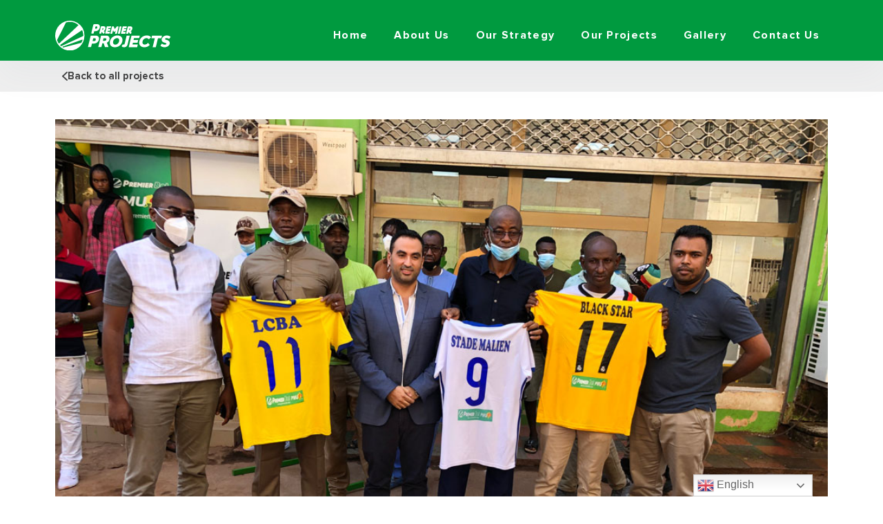

--- FILE ---
content_type: text/html; charset=UTF-8
request_url: https://www.premier-projects.com/projects/premier-projects-teams-up-with-top-flight-football-teams-in-mali/
body_size: 32237
content:
<!DOCTYPE html>
<html lang="en-GB">
<head>
<meta charset="UTF-8">
<meta name="viewport" content="width=device-width, initial-scale=1">
	<link rel="profile" href="https://gmpg.org/xfn/11"> 
	<meta name='robots' content='index, follow, max-image-preview:large, max-snippet:-1, max-video-preview:-1' />
	<style>img:is([sizes="auto" i], [sizes^="auto," i]) { contain-intrinsic-size: 3000px 1500px }</style>
	
	<!-- This site is optimized with the Yoast SEO plugin v26.4 - https://yoast.com/wordpress/plugins/seo/ -->
	<title>Premier Projects teams up with top-flight football teams in Mali - Premier Projects</title>
	<link rel="canonical" href="https://premier-projects.com/projects/premier-projects-teams-up-with-top-flight-football-teams-in-mali/" />
	<meta property="og:locale" content="en_GB" />
	<meta property="og:type" content="article" />
	<meta property="og:title" content="Premier Projects teams up with top-flight football teams in Mali - Premier Projects" />
	<meta property="og:description" content="The sports betting giant has partnered with three teams in Mali’s Premier Division to provide equipment Premier Bet PMU has teamed up with three teams from Mali’s Premier Division. The deal saw the sports betting company and Premier Projects donate football kits, training tops and boots to the Ligue 1 teams. The Premier Bet PMU [&hellip;]" />
	<meta property="og:url" content="https://premier-projects.com/projects/premier-projects-teams-up-with-top-flight-football-teams-in-mali/" />
	<meta property="og:site_name" content="Premier Projects" />
	<meta property="article:publisher" content="https://www.facebook.com/PremierProjectsAfrica" />
	<meta property="article:modified_time" content="2022-06-07T14:59:01+00:00" />
	<meta property="og:image" content="https://premier-projects.com/wp-content/uploads/sites/22/2020/11/Premier-Projects-Mali-football-1.jpg" />
	<meta property="og:image:width" content="1000" />
	<meta property="og:image:height" content="750" />
	<meta property="og:image:type" content="image/jpeg" />
	<meta name="twitter:card" content="summary_large_image" />
	<meta name="twitter:label1" content="Estimated reading time" />
	<meta name="twitter:data1" content="1 minute" />
	<script type="application/ld+json" class="yoast-schema-graph">{"@context":"https://schema.org","@graph":[{"@type":"WebPage","@id":"https://premier-projects.com/projects/premier-projects-teams-up-with-top-flight-football-teams-in-mali/","url":"https://premier-projects.com/projects/premier-projects-teams-up-with-top-flight-football-teams-in-mali/","name":"Premier Projects teams up with top-flight football teams in Mali - Premier Projects","isPartOf":{"@id":"https://premier-projects.com/en/home-page/#website"},"primaryImageOfPage":{"@id":"https://premier-projects.com/projects/premier-projects-teams-up-with-top-flight-football-teams-in-mali/#primaryimage"},"image":{"@id":"https://premier-projects.com/projects/premier-projects-teams-up-with-top-flight-football-teams-in-mali/#primaryimage"},"thumbnailUrl":"https://www.premier-projects.com/wp-content/uploads/sites/22/2020/11/Premier-Projects-Mali-football-1.jpg","datePublished":"2020-11-02T05:09:22+00:00","dateModified":"2022-06-07T14:59:01+00:00","breadcrumb":{"@id":"https://premier-projects.com/projects/premier-projects-teams-up-with-top-flight-football-teams-in-mali/#breadcrumb"},"inLanguage":"en-GB","potentialAction":[{"@type":"ReadAction","target":["https://premier-projects.com/projects/premier-projects-teams-up-with-top-flight-football-teams-in-mali/"]}]},{"@type":"ImageObject","inLanguage":"en-GB","@id":"https://premier-projects.com/projects/premier-projects-teams-up-with-top-flight-football-teams-in-mali/#primaryimage","url":"https://www.premier-projects.com/wp-content/uploads/sites/22/2020/11/Premier-Projects-Mali-football-1.jpg","contentUrl":"https://www.premier-projects.com/wp-content/uploads/sites/22/2020/11/Premier-Projects-Mali-football-1.jpg","width":1000,"height":750},{"@type":"BreadcrumbList","@id":"https://premier-projects.com/projects/premier-projects-teams-up-with-top-flight-football-teams-in-mali/#breadcrumb","itemListElement":[{"@type":"ListItem","position":1,"name":"Home","item":"https://www.premier-projects.com/"},{"@type":"ListItem","position":2,"name":"Projects","item":"https://premier-projects.com/projects/"},{"@type":"ListItem","position":3,"name":"Premier Projects teams up with top-flight football teams in Mali"}]},{"@type":"WebSite","@id":"https://premier-projects.com/en/home-page/#website","url":"https://premier-projects.com/en/home-page/","name":"Premier Projects","description":"Premier Projects","publisher":{"@id":"https://premier-projects.com/en/home-page/#organization"},"potentialAction":[{"@type":"SearchAction","target":{"@type":"EntryPoint","urlTemplate":"https://premier-projects.com/en/home-page/?s={search_term_string}"},"query-input":{"@type":"PropertyValueSpecification","valueRequired":true,"valueName":"search_term_string"}}],"inLanguage":"en-GB"},{"@type":"Organization","@id":"https://premier-projects.com/en/home-page/#organization","name":"Premier Projects","url":"https://premier-projects.com/en/home-page/","logo":{"@type":"ImageObject","inLanguage":"en-GB","@id":"https://premier-projects.com/en/home-page/#/schema/logo/image/","url":"https://www.premier-projects.com/wp-content/uploads/sites/22/2022/08/arena-logo-web-green-1.png","contentUrl":"https://www.premier-projects.com/wp-content/uploads/sites/22/2022/08/arena-logo-web-green-1.png","width":314,"height":334,"caption":"Premier Projects"},"image":{"@id":"https://premier-projects.com/en/home-page/#/schema/logo/image/"},"sameAs":["https://www.facebook.com/PremierProjectsAfrica","https://www.instagram.com/premierprojectsafrica/","https://www.youtube.com/channel/UCyZbqOYVyerOyiCpWyk9o3g"]}]}</script>
	<!-- / Yoast SEO plugin. -->


<link rel='dns-prefetch' href='//www.premier-projects.com' />
<link rel='dns-prefetch' href='//fonts.googleapis.com' />
<link rel="alternate" type="application/rss+xml" title="Premier Projects &raquo; Feed" href="https://www.premier-projects.com/feed/" />
<link rel="alternate" type="application/rss+xml" title="Premier Projects &raquo; Comments Feed" href="https://www.premier-projects.com/comments/feed/" />
<script>
window._wpemojiSettings = {"baseUrl":"https:\/\/s.w.org\/images\/core\/emoji\/16.0.1\/72x72\/","ext":".png","svgUrl":"https:\/\/s.w.org\/images\/core\/emoji\/16.0.1\/svg\/","svgExt":".svg","source":{"concatemoji":"https:\/\/www.premier-projects.com\/wp-includes\/js\/wp-emoji-release.min.js?ver=15deaa9927dc2988f360f7b2165b3882"}};
/*! This file is auto-generated */
!function(s,n){var o,i,e;function c(e){try{var t={supportTests:e,timestamp:(new Date).valueOf()};sessionStorage.setItem(o,JSON.stringify(t))}catch(e){}}function p(e,t,n){e.clearRect(0,0,e.canvas.width,e.canvas.height),e.fillText(t,0,0);var t=new Uint32Array(e.getImageData(0,0,e.canvas.width,e.canvas.height).data),a=(e.clearRect(0,0,e.canvas.width,e.canvas.height),e.fillText(n,0,0),new Uint32Array(e.getImageData(0,0,e.canvas.width,e.canvas.height).data));return t.every(function(e,t){return e===a[t]})}function u(e,t){e.clearRect(0,0,e.canvas.width,e.canvas.height),e.fillText(t,0,0);for(var n=e.getImageData(16,16,1,1),a=0;a<n.data.length;a++)if(0!==n.data[a])return!1;return!0}function f(e,t,n,a){switch(t){case"flag":return n(e,"\ud83c\udff3\ufe0f\u200d\u26a7\ufe0f","\ud83c\udff3\ufe0f\u200b\u26a7\ufe0f")?!1:!n(e,"\ud83c\udde8\ud83c\uddf6","\ud83c\udde8\u200b\ud83c\uddf6")&&!n(e,"\ud83c\udff4\udb40\udc67\udb40\udc62\udb40\udc65\udb40\udc6e\udb40\udc67\udb40\udc7f","\ud83c\udff4\u200b\udb40\udc67\u200b\udb40\udc62\u200b\udb40\udc65\u200b\udb40\udc6e\u200b\udb40\udc67\u200b\udb40\udc7f");case"emoji":return!a(e,"\ud83e\udedf")}return!1}function g(e,t,n,a){var r="undefined"!=typeof WorkerGlobalScope&&self instanceof WorkerGlobalScope?new OffscreenCanvas(300,150):s.createElement("canvas"),o=r.getContext("2d",{willReadFrequently:!0}),i=(o.textBaseline="top",o.font="600 32px Arial",{});return e.forEach(function(e){i[e]=t(o,e,n,a)}),i}function t(e){var t=s.createElement("script");t.src=e,t.defer=!0,s.head.appendChild(t)}"undefined"!=typeof Promise&&(o="wpEmojiSettingsSupports",i=["flag","emoji"],n.supports={everything:!0,everythingExceptFlag:!0},e=new Promise(function(e){s.addEventListener("DOMContentLoaded",e,{once:!0})}),new Promise(function(t){var n=function(){try{var e=JSON.parse(sessionStorage.getItem(o));if("object"==typeof e&&"number"==typeof e.timestamp&&(new Date).valueOf()<e.timestamp+604800&&"object"==typeof e.supportTests)return e.supportTests}catch(e){}return null}();if(!n){if("undefined"!=typeof Worker&&"undefined"!=typeof OffscreenCanvas&&"undefined"!=typeof URL&&URL.createObjectURL&&"undefined"!=typeof Blob)try{var e="postMessage("+g.toString()+"("+[JSON.stringify(i),f.toString(),p.toString(),u.toString()].join(",")+"));",a=new Blob([e],{type:"text/javascript"}),r=new Worker(URL.createObjectURL(a),{name:"wpTestEmojiSupports"});return void(r.onmessage=function(e){c(n=e.data),r.terminate(),t(n)})}catch(e){}c(n=g(i,f,p,u))}t(n)}).then(function(e){for(var t in e)n.supports[t]=e[t],n.supports.everything=n.supports.everything&&n.supports[t],"flag"!==t&&(n.supports.everythingExceptFlag=n.supports.everythingExceptFlag&&n.supports[t]);n.supports.everythingExceptFlag=n.supports.everythingExceptFlag&&!n.supports.flag,n.DOMReady=!1,n.readyCallback=function(){n.DOMReady=!0}}).then(function(){return e}).then(function(){var e;n.supports.everything||(n.readyCallback(),(e=n.source||{}).concatemoji?t(e.concatemoji):e.wpemoji&&e.twemoji&&(t(e.twemoji),t(e.wpemoji)))}))}((window,document),window._wpemojiSettings);
</script>
<link rel='stylesheet' id='astra-theme-css-css' href='https://www.premier-projects.com/wp-content/themes/astra/assets/css/minified/main.min.css?ver=4.11.15' media='all' />
<style id='astra-theme-css-inline-css'>
.ast-no-sidebar .entry-content .alignfull {margin-left: calc( -50vw + 50%);margin-right: calc( -50vw + 50%);max-width: 100vw;width: 100vw;}.ast-no-sidebar .entry-content .alignwide {margin-left: calc(-41vw + 50%);margin-right: calc(-41vw + 50%);max-width: unset;width: unset;}.ast-no-sidebar .entry-content .alignfull .alignfull,.ast-no-sidebar .entry-content .alignfull .alignwide,.ast-no-sidebar .entry-content .alignwide .alignfull,.ast-no-sidebar .entry-content .alignwide .alignwide,.ast-no-sidebar .entry-content .wp-block-column .alignfull,.ast-no-sidebar .entry-content .wp-block-column .alignwide{width: 100%;margin-left: auto;margin-right: auto;}.wp-block-gallery,.blocks-gallery-grid {margin: 0;}.wp-block-separator {max-width: 100px;}.wp-block-separator.is-style-wide,.wp-block-separator.is-style-dots {max-width: none;}.entry-content .has-2-columns .wp-block-column:first-child {padding-right: 10px;}.entry-content .has-2-columns .wp-block-column:last-child {padding-left: 10px;}@media (max-width: 782px) {.entry-content .wp-block-columns .wp-block-column {flex-basis: 100%;}.entry-content .has-2-columns .wp-block-column:first-child {padding-right: 0;}.entry-content .has-2-columns .wp-block-column:last-child {padding-left: 0;}}body .entry-content .wp-block-latest-posts {margin-left: 0;}body .entry-content .wp-block-latest-posts li {list-style: none;}.ast-no-sidebar .ast-container .entry-content .wp-block-latest-posts {margin-left: 0;}.ast-header-break-point .entry-content .alignwide {margin-left: auto;margin-right: auto;}.entry-content .blocks-gallery-item img {margin-bottom: auto;}.wp-block-pullquote {border-top: 4px solid #555d66;border-bottom: 4px solid #555d66;color: #40464d;}:root{--ast-post-nav-space:0;--ast-container-default-xlg-padding:6.67em;--ast-container-default-lg-padding:5.67em;--ast-container-default-slg-padding:4.34em;--ast-container-default-md-padding:3.34em;--ast-container-default-sm-padding:6.67em;--ast-container-default-xs-padding:2.4em;--ast-container-default-xxs-padding:1.4em;--ast-code-block-background:#EEEEEE;--ast-comment-inputs-background:#FAFAFA;--ast-normal-container-width:1200px;--ast-narrow-container-width:750px;--ast-blog-title-font-weight:normal;--ast-blog-meta-weight:inherit;--ast-global-color-primary:var(--ast-global-color-5);--ast-global-color-secondary:var(--ast-global-color-4);--ast-global-color-alternate-background:var(--ast-global-color-7);--ast-global-color-subtle-background:var(--ast-global-color-6);--ast-bg-style-guide:#F8FAFC;--ast-shadow-style-guide:0px 0px 4px 0 #00000057;--ast-global-dark-bg-style:#fff;--ast-global-dark-lfs:#fbfbfb;--ast-widget-bg-color:#fafafa;--ast-wc-container-head-bg-color:#fbfbfb;--ast-title-layout-bg:#eeeeee;--ast-search-border-color:#e7e7e7;--ast-lifter-hover-bg:#e6e6e6;--ast-gallery-block-color:#000;--srfm-color-input-label:var(--ast-global-color-2);}html{font-size:93.75%;}a,.page-title{color:var(--ast-global-color-0);}a:hover,a:focus{color:var(--ast-global-color-1);}body,button,input,select,textarea,.ast-button,.ast-custom-button{font-family:-apple-system,BlinkMacSystemFont,Segoe UI,Roboto,Oxygen-Sans,Ubuntu,Cantarell,Helvetica Neue,sans-serif;font-weight:normal;font-size:15px;font-size:1rem;line-height:var(--ast-body-line-height,1.65em);}blockquote{color:var(--ast-global-color-3);}h1,h2,h3,h4,h5,h6,.entry-content :where(h1,h2,h3,h4,h5,h6),.site-title,.site-title a{font-weight:normal;}.ast-site-identity .site-title a{color:var(--ast-global-color-2);}.site-title{font-size:35px;font-size:2.3333333333333rem;display:none;}.site-header .site-description{font-size:15px;font-size:1rem;display:none;}.entry-title{font-size:26px;font-size:1.7333333333333rem;}.archive .ast-article-post .ast-article-inner,.blog .ast-article-post .ast-article-inner,.archive .ast-article-post .ast-article-inner:hover,.blog .ast-article-post .ast-article-inner:hover{overflow:hidden;}h1,.entry-content :where(h1){font-size:40px;font-size:2.6666666666667rem;font-weight:normal;line-height:1.4em;}h2,.entry-content :where(h2){font-size:32px;font-size:2.1333333333333rem;font-weight:normal;line-height:1.3em;}h3,.entry-content :where(h3){font-size:26px;font-size:1.7333333333333rem;font-weight:normal;line-height:1.3em;}h4,.entry-content :where(h4){font-size:24px;font-size:1.6rem;line-height:1.2em;font-weight:normal;}h5,.entry-content :where(h5){font-size:20px;font-size:1.3333333333333rem;line-height:1.2em;font-weight:normal;}h6,.entry-content :where(h6){font-size:16px;font-size:1.0666666666667rem;line-height:1.25em;font-weight:normal;}::selection{background-color:var(--ast-global-color-0);color:#ffffff;}body,h1,h2,h3,h4,h5,h6,.entry-title a,.entry-content :where(h1,h2,h3,h4,h5,h6){color:var(--ast-global-color-3);}.tagcloud a:hover,.tagcloud a:focus,.tagcloud a.current-item{color:#ffffff;border-color:var(--ast-global-color-0);background-color:var(--ast-global-color-0);}input:focus,input[type="text"]:focus,input[type="email"]:focus,input[type="url"]:focus,input[type="password"]:focus,input[type="reset"]:focus,input[type="search"]:focus,textarea:focus{border-color:var(--ast-global-color-0);}input[type="radio"]:checked,input[type=reset],input[type="checkbox"]:checked,input[type="checkbox"]:hover:checked,input[type="checkbox"]:focus:checked,input[type=range]::-webkit-slider-thumb{border-color:var(--ast-global-color-0);background-color:var(--ast-global-color-0);box-shadow:none;}.site-footer a:hover + .post-count,.site-footer a:focus + .post-count{background:var(--ast-global-color-0);border-color:var(--ast-global-color-0);}.single .nav-links .nav-previous,.single .nav-links .nav-next{color:var(--ast-global-color-0);}.entry-meta,.entry-meta *{line-height:1.45;color:var(--ast-global-color-0);}.entry-meta a:not(.ast-button):hover,.entry-meta a:not(.ast-button):hover *,.entry-meta a:not(.ast-button):focus,.entry-meta a:not(.ast-button):focus *,.page-links > .page-link,.page-links .page-link:hover,.post-navigation a:hover{color:var(--ast-global-color-1);}#cat option,.secondary .calendar_wrap thead a,.secondary .calendar_wrap thead a:visited{color:var(--ast-global-color-0);}.secondary .calendar_wrap #today,.ast-progress-val span{background:var(--ast-global-color-0);}.secondary a:hover + .post-count,.secondary a:focus + .post-count{background:var(--ast-global-color-0);border-color:var(--ast-global-color-0);}.calendar_wrap #today > a{color:#ffffff;}.page-links .page-link,.single .post-navigation a{color:var(--ast-global-color-0);}.ast-search-menu-icon .search-form button.search-submit{padding:0 4px;}.ast-search-menu-icon form.search-form{padding-right:0;}.ast-search-menu-icon.slide-search input.search-field{width:0;}.ast-header-search .ast-search-menu-icon.ast-dropdown-active .search-form,.ast-header-search .ast-search-menu-icon.ast-dropdown-active .search-field:focus{transition:all 0.2s;}.search-form input.search-field:focus{outline:none;}.ast-archive-title{color:var(--ast-global-color-2);}.widget-title,.widget .wp-block-heading{font-size:21px;font-size:1.4rem;color:var(--ast-global-color-2);}.ast-single-post .entry-content a,.ast-comment-content a:not(.ast-comment-edit-reply-wrap a){text-decoration:underline;}.ast-single-post .wp-block-button .wp-block-button__link,.ast-single-post .elementor-widget-button .elementor-button,.ast-single-post .entry-content .uagb-tab a,.ast-single-post .entry-content .uagb-ifb-cta a,.ast-single-post .entry-content .wp-block-uagb-buttons a,.ast-single-post .entry-content .uabb-module-content a,.ast-single-post .entry-content .uagb-post-grid a,.ast-single-post .entry-content .uagb-timeline a,.ast-single-post .entry-content .uagb-toc__wrap a,.ast-single-post .entry-content .uagb-taxomony-box a,.entry-content .wp-block-latest-posts > li > a,.ast-single-post .entry-content .wp-block-file__button,a.ast-post-filter-single,.ast-single-post .wp-block-buttons .wp-block-button.is-style-outline .wp-block-button__link,.ast-single-post .ast-comment-content .comment-reply-link,.ast-single-post .ast-comment-content .comment-edit-link{text-decoration:none;}.ast-search-menu-icon.slide-search a:focus-visible:focus-visible,.astra-search-icon:focus-visible,#close:focus-visible,a:focus-visible,.ast-menu-toggle:focus-visible,.site .skip-link:focus-visible,.wp-block-loginout input:focus-visible,.wp-block-search.wp-block-search__button-inside .wp-block-search__inside-wrapper,.ast-header-navigation-arrow:focus-visible,.ast-orders-table__row .ast-orders-table__cell:focus-visible,a#ast-apply-coupon:focus-visible,#ast-apply-coupon:focus-visible,#close:focus-visible,.button.search-submit:focus-visible,#search_submit:focus,.normal-search:focus-visible,.ast-header-account-wrap:focus-visible,.astra-cart-drawer-close:focus,.ast-single-variation:focus,.ast-button:focus{outline-style:dotted;outline-color:inherit;outline-width:thin;}input:focus,input[type="text"]:focus,input[type="email"]:focus,input[type="url"]:focus,input[type="password"]:focus,input[type="reset"]:focus,input[type="search"]:focus,input[type="number"]:focus,textarea:focus,.wp-block-search__input:focus,[data-section="section-header-mobile-trigger"] .ast-button-wrap .ast-mobile-menu-trigger-minimal:focus,.ast-mobile-popup-drawer.active .menu-toggle-close:focus,#ast-scroll-top:focus,#coupon_code:focus,#ast-coupon-code:focus{border-style:dotted;border-color:inherit;border-width:thin;}input{outline:none;}.site-logo-img img{ transition:all 0.2s linear;}body .ast-oembed-container *{position:absolute;top:0;width:100%;height:100%;left:0;}body .wp-block-embed-pocket-casts .ast-oembed-container *{position:unset;}.ast-single-post-featured-section + article {margin-top: 2em;}.site-content .ast-single-post-featured-section img {width: 100%;overflow: hidden;object-fit: cover;}.site > .ast-single-related-posts-container {margin-top: 0;}@media (min-width: 922px) {.ast-desktop .ast-container--narrow {max-width: var(--ast-narrow-container-width);margin: 0 auto;}}.ast-page-builder-template .hentry {margin: 0;}.ast-page-builder-template .site-content > .ast-container {max-width: 100%;padding: 0;}.ast-page-builder-template .site .site-content #primary {padding: 0;margin: 0;}.ast-page-builder-template .no-results {text-align: center;margin: 4em auto;}.ast-page-builder-template .ast-pagination {padding: 2em;}.ast-page-builder-template .entry-header.ast-no-title.ast-no-thumbnail {margin-top: 0;}.ast-page-builder-template .entry-header.ast-header-without-markup {margin-top: 0;margin-bottom: 0;}.ast-page-builder-template .entry-header.ast-no-title.ast-no-meta {margin-bottom: 0;}.ast-page-builder-template.single .post-navigation {padding-bottom: 2em;}.ast-page-builder-template.single-post .site-content > .ast-container {max-width: 100%;}.ast-page-builder-template .entry-header {margin-top: 4em;margin-left: auto;margin-right: auto;padding-left: 20px;padding-right: 20px;}.single.ast-page-builder-template .entry-header {padding-left: 20px;padding-right: 20px;}.ast-page-builder-template .ast-archive-description {margin: 4em auto 0;padding-left: 20px;padding-right: 20px;}@media (max-width:921.9px){#ast-desktop-header{display:none;}}@media (min-width:922px){#ast-mobile-header{display:none;}}@media( max-width: 420px ) {.single .nav-links .nav-previous,.single .nav-links .nav-next {width: 100%;text-align: center;}}.wp-block-buttons.aligncenter{justify-content:center;}@media (max-width:921px){.ast-theme-transparent-header #primary,.ast-theme-transparent-header #secondary{padding:0;}}@media (max-width:921px){.ast-plain-container.ast-no-sidebar #primary{padding:0;}}.ast-plain-container.ast-no-sidebar #primary{margin-top:0;margin-bottom:0;}@media (min-width:1200px){.wp-block-group .has-background{padding:20px;}}@media (min-width:1200px){.wp-block-cover-image.alignwide .wp-block-cover__inner-container,.wp-block-cover.alignwide .wp-block-cover__inner-container,.wp-block-cover-image.alignfull .wp-block-cover__inner-container,.wp-block-cover.alignfull .wp-block-cover__inner-container{width:100%;}}.wp-block-columns{margin-bottom:unset;}.wp-block-image.size-full{margin:2rem 0;}.wp-block-separator.has-background{padding:0;}.wp-block-gallery{margin-bottom:1.6em;}.wp-block-group{padding-top:4em;padding-bottom:4em;}.wp-block-group__inner-container .wp-block-columns:last-child,.wp-block-group__inner-container :last-child,.wp-block-table table{margin-bottom:0;}.blocks-gallery-grid{width:100%;}.wp-block-navigation-link__content{padding:5px 0;}.wp-block-group .wp-block-group .has-text-align-center,.wp-block-group .wp-block-column .has-text-align-center{max-width:100%;}.has-text-align-center{margin:0 auto;}@media (max-width:1200px){.wp-block-group{padding:3em;}.wp-block-group .wp-block-group{padding:1.5em;}.wp-block-columns,.wp-block-column{margin:1rem 0;}}@media (min-width:921px){.wp-block-columns .wp-block-group{padding:2em;}}@media (max-width:544px){.wp-block-cover-image .wp-block-cover__inner-container,.wp-block-cover .wp-block-cover__inner-container{width:unset;}.wp-block-cover,.wp-block-cover-image{padding:2em 0;}.wp-block-group,.wp-block-cover{padding:2em;}.wp-block-media-text__media img,.wp-block-media-text__media video{width:unset;max-width:100%;}.wp-block-media-text.has-background .wp-block-media-text__content{padding:1em;}}.wp-block-image.aligncenter{margin-left:auto;margin-right:auto;}.wp-block-table.aligncenter{margin-left:auto;margin-right:auto;}@media (min-width:544px){.entry-content .wp-block-media-text.has-media-on-the-right .wp-block-media-text__content{padding:0 8% 0 0;}.entry-content .wp-block-media-text .wp-block-media-text__content{padding:0 0 0 8%;}.ast-plain-container .site-content .entry-content .has-custom-content-position.is-position-bottom-left > *,.ast-plain-container .site-content .entry-content .has-custom-content-position.is-position-bottom-right > *,.ast-plain-container .site-content .entry-content .has-custom-content-position.is-position-top-left > *,.ast-plain-container .site-content .entry-content .has-custom-content-position.is-position-top-right > *,.ast-plain-container .site-content .entry-content .has-custom-content-position.is-position-center-right > *,.ast-plain-container .site-content .entry-content .has-custom-content-position.is-position-center-left > *{margin:0;}}@media (max-width:544px){.entry-content .wp-block-media-text .wp-block-media-text__content{padding:8% 0;}.wp-block-media-text .wp-block-media-text__media img{width:auto;max-width:100%;}}.wp-block-button.is-style-outline .wp-block-button__link{border-color:var(--ast-global-color-0);}div.wp-block-button.is-style-outline > .wp-block-button__link:not(.has-text-color),div.wp-block-button.wp-block-button__link.is-style-outline:not(.has-text-color){color:var(--ast-global-color-0);}.wp-block-button.is-style-outline .wp-block-button__link:hover,.wp-block-buttons .wp-block-button.is-style-outline .wp-block-button__link:focus,.wp-block-buttons .wp-block-button.is-style-outline > .wp-block-button__link:not(.has-text-color):hover,.wp-block-buttons .wp-block-button.wp-block-button__link.is-style-outline:not(.has-text-color):hover{color:#ffffff;background-color:var(--ast-global-color-1);border-color:var(--ast-global-color-1);}.post-page-numbers.current .page-link,.ast-pagination .page-numbers.current{color:#ffffff;border-color:var(--ast-global-color-0);background-color:var(--ast-global-color-0);}@media (min-width:544px){.entry-content > .alignleft{margin-right:20px;}.entry-content > .alignright{margin-left:20px;}}.wp-block-button.is-style-outline .wp-block-button__link.wp-element-button,.ast-outline-button{border-color:var(--ast-global-color-0);font-family:inherit;font-weight:inherit;line-height:1em;}.wp-block-buttons .wp-block-button.is-style-outline > .wp-block-button__link:not(.has-text-color),.wp-block-buttons .wp-block-button.wp-block-button__link.is-style-outline:not(.has-text-color),.ast-outline-button{color:var(--ast-global-color-0);}.wp-block-button.is-style-outline .wp-block-button__link:hover,.wp-block-buttons .wp-block-button.is-style-outline .wp-block-button__link:focus,.wp-block-buttons .wp-block-button.is-style-outline > .wp-block-button__link:not(.has-text-color):hover,.wp-block-buttons .wp-block-button.wp-block-button__link.is-style-outline:not(.has-text-color):hover,.ast-outline-button:hover,.ast-outline-button:focus,.wp-block-uagb-buttons-child .uagb-buttons-repeater.ast-outline-button:hover,.wp-block-uagb-buttons-child .uagb-buttons-repeater.ast-outline-button:focus{color:#ffffff;background-color:var(--ast-global-color-1);border-color:var(--ast-global-color-1);}.wp-block-button .wp-block-button__link.wp-element-button.is-style-outline:not(.has-background),.wp-block-button.is-style-outline>.wp-block-button__link.wp-element-button:not(.has-background),.ast-outline-button{background-color:transparent;}.entry-content[data-ast-blocks-layout] > figure{margin-bottom:1em;}h1.widget-title{font-weight:normal;}h2.widget-title{font-weight:normal;}h3.widget-title{font-weight:normal;}.elementor-widget-container .elementor-loop-container .e-loop-item[data-elementor-type="loop-item"]{width:100%;}@media (max-width:921px){.ast-left-sidebar #content > .ast-container{display:flex;flex-direction:column-reverse;width:100%;}.ast-separate-container .ast-article-post,.ast-separate-container .ast-article-single{padding:1.5em 2.14em;}.ast-author-box img.avatar{margin:20px 0 0 0;}}@media (min-width:922px){.ast-separate-container.ast-right-sidebar #primary,.ast-separate-container.ast-left-sidebar #primary{border:0;}.search-no-results.ast-separate-container #primary{margin-bottom:4em;}}.elementor-widget-button .elementor-button{border-style:solid;text-decoration:none;border-top-width:0;border-right-width:0;border-left-width:0;border-bottom-width:0;}body .elementor-button.elementor-size-sm,body .elementor-button.elementor-size-xs,body .elementor-button.elementor-size-md,body .elementor-button.elementor-size-lg,body .elementor-button.elementor-size-xl,body .elementor-button{padding-top:15px;padding-right:30px;padding-bottom:15px;padding-left:30px;}@media (max-width:921px){.elementor-widget-button .elementor-button.elementor-size-sm,.elementor-widget-button .elementor-button.elementor-size-xs,.elementor-widget-button .elementor-button.elementor-size-md,.elementor-widget-button .elementor-button.elementor-size-lg,.elementor-widget-button .elementor-button.elementor-size-xl,.elementor-widget-button .elementor-button{padding-top:14px;padding-right:28px;padding-bottom:14px;padding-left:28px;}}@media (max-width:544px){.elementor-widget-button .elementor-button.elementor-size-sm,.elementor-widget-button .elementor-button.elementor-size-xs,.elementor-widget-button .elementor-button.elementor-size-md,.elementor-widget-button .elementor-button.elementor-size-lg,.elementor-widget-button .elementor-button.elementor-size-xl,.elementor-widget-button .elementor-button{padding-top:12px;padding-right:24px;padding-bottom:12px;padding-left:24px;}}.elementor-widget-button .elementor-button{border-color:var(--ast-global-color-0);background-color:var(--ast-global-color-0);}.elementor-widget-button .elementor-button:hover,.elementor-widget-button .elementor-button:focus{color:#ffffff;background-color:var(--ast-global-color-1);border-color:var(--ast-global-color-1);}.wp-block-button .wp-block-button__link ,.elementor-widget-button .elementor-button,.elementor-widget-button .elementor-button:visited{color:#ffffff;}.elementor-widget-button .elementor-button{line-height:1em;}.wp-block-button .wp-block-button__link:hover,.wp-block-button .wp-block-button__link:focus{color:#ffffff;background-color:var(--ast-global-color-1);border-color:var(--ast-global-color-1);}.elementor-widget-heading h1.elementor-heading-title{line-height:1.4em;}.elementor-widget-heading h2.elementor-heading-title{line-height:1.3em;}.elementor-widget-heading h3.elementor-heading-title{line-height:1.3em;}.elementor-widget-heading h4.elementor-heading-title{line-height:1.2em;}.elementor-widget-heading h5.elementor-heading-title{line-height:1.2em;}.elementor-widget-heading h6.elementor-heading-title{line-height:1.25em;}.wp-block-button .wp-block-button__link{border-color:var(--ast-global-color-0);background-color:var(--ast-global-color-0);color:#ffffff;font-family:inherit;font-weight:inherit;line-height:1em;padding-top:15px;padding-right:30px;padding-bottom:15px;padding-left:30px;}@media (max-width:921px){.wp-block-button .wp-block-button__link{padding-top:14px;padding-right:28px;padding-bottom:14px;padding-left:28px;}}@media (max-width:544px){.wp-block-button .wp-block-button__link{padding-top:12px;padding-right:24px;padding-bottom:12px;padding-left:24px;}}.menu-toggle,button,.ast-button,.ast-custom-button,.button,input#submit,input[type="button"],input[type="submit"],input[type="reset"],form[CLASS*="wp-block-search__"].wp-block-search .wp-block-search__inside-wrapper .wp-block-search__button,body .wp-block-file .wp-block-file__button{border-style:solid;border-top-width:0;border-right-width:0;border-left-width:0;border-bottom-width:0;color:#ffffff;border-color:var(--ast-global-color-0);background-color:var(--ast-global-color-0);padding-top:15px;padding-right:30px;padding-bottom:15px;padding-left:30px;font-family:inherit;font-weight:inherit;line-height:1em;}button:focus,.menu-toggle:hover,button:hover,.ast-button:hover,.ast-custom-button:hover .button:hover,.ast-custom-button:hover ,input[type=reset]:hover,input[type=reset]:focus,input#submit:hover,input#submit:focus,input[type="button"]:hover,input[type="button"]:focus,input[type="submit"]:hover,input[type="submit"]:focus,form[CLASS*="wp-block-search__"].wp-block-search .wp-block-search__inside-wrapper .wp-block-search__button:hover,form[CLASS*="wp-block-search__"].wp-block-search .wp-block-search__inside-wrapper .wp-block-search__button:focus,body .wp-block-file .wp-block-file__button:hover,body .wp-block-file .wp-block-file__button:focus{color:#ffffff;background-color:var(--ast-global-color-1);border-color:var(--ast-global-color-1);}@media (max-width:921px){.menu-toggle,button,.ast-button,.ast-custom-button,.button,input#submit,input[type="button"],input[type="submit"],input[type="reset"],form[CLASS*="wp-block-search__"].wp-block-search .wp-block-search__inside-wrapper .wp-block-search__button,body .wp-block-file .wp-block-file__button{padding-top:14px;padding-right:28px;padding-bottom:14px;padding-left:28px;}}@media (max-width:544px){.menu-toggle,button,.ast-button,.ast-custom-button,.button,input#submit,input[type="button"],input[type="submit"],input[type="reset"],form[CLASS*="wp-block-search__"].wp-block-search .wp-block-search__inside-wrapper .wp-block-search__button,body .wp-block-file .wp-block-file__button{padding-top:12px;padding-right:24px;padding-bottom:12px;padding-left:24px;}}@media (max-width:921px){.ast-mobile-header-stack .main-header-bar .ast-search-menu-icon{display:inline-block;}.ast-header-break-point.ast-header-custom-item-outside .ast-mobile-header-stack .main-header-bar .ast-search-icon{margin:0;}.ast-comment-avatar-wrap img{max-width:2.5em;}.ast-comment-meta{padding:0 1.8888em 1.3333em;}.ast-separate-container .ast-comment-list li.depth-1{padding:1.5em 2.14em;}.ast-separate-container .comment-respond{padding:2em 2.14em;}}@media (min-width:544px){.ast-container{max-width:100%;}}@media (max-width:544px){.ast-separate-container .ast-article-post,.ast-separate-container .ast-article-single,.ast-separate-container .comments-title,.ast-separate-container .ast-archive-description{padding:1.5em 1em;}.ast-separate-container #content .ast-container{padding-left:0.54em;padding-right:0.54em;}.ast-separate-container .ast-comment-list .bypostauthor{padding:.5em;}.ast-search-menu-icon.ast-dropdown-active .search-field{width:170px;}} #ast-mobile-header .ast-site-header-cart-li a{pointer-events:none;}.ast-separate-container{background-color:var(--ast-global-color-4);}.entry-content > .wp-block-group,.entry-content > .wp-block-media-text,.entry-content > .wp-block-cover,.entry-content > .wp-block-columns{max-width:58em;width:calc(100% - 4em);margin-left:auto;margin-right:auto;}.entry-content [class*="__inner-container"] > .alignfull{max-width:100%;margin-left:0;margin-right:0;}.entry-content [class*="__inner-container"] > *:not(.alignwide):not(.alignfull):not(.alignleft):not(.alignright){margin-left:auto;margin-right:auto;}.entry-content [class*="__inner-container"] > *:not(.alignwide):not(p):not(.alignfull):not(.alignleft):not(.alignright):not(.is-style-wide):not(iframe){max-width:50rem;width:100%;}@media (min-width:921px){.entry-content > .wp-block-group.alignwide.has-background,.entry-content > .wp-block-group.alignfull.has-background,.entry-content > .wp-block-cover.alignwide,.entry-content > .wp-block-cover.alignfull,.entry-content > .wp-block-columns.has-background.alignwide,.entry-content > .wp-block-columns.has-background.alignfull{margin-top:0;margin-bottom:0;padding:6em 4em;}.entry-content > .wp-block-columns.has-background{margin-bottom:0;}}@media (min-width:1200px){.entry-content .alignfull p{max-width:1200px;}.entry-content .alignfull{max-width:100%;width:100%;}.ast-page-builder-template .entry-content .alignwide,.entry-content [class*="__inner-container"] > .alignwide{max-width:1200px;margin-left:0;margin-right:0;}.entry-content .alignfull [class*="__inner-container"] > .alignwide{max-width:80rem;}}@media (min-width:545px){.site-main .entry-content > .alignwide{margin:0 auto;}.wp-block-group.has-background,.entry-content > .wp-block-cover,.entry-content > .wp-block-columns.has-background{padding:4em;margin-top:0;margin-bottom:0;}.entry-content .wp-block-media-text.alignfull .wp-block-media-text__content,.entry-content .wp-block-media-text.has-background .wp-block-media-text__content{padding:0 8%;}}@media (max-width:921px){.site-title{display:none;}.site-header .site-description{display:none;}h1,.entry-content :where(h1){font-size:30px;}h2,.entry-content :where(h2){font-size:25px;}h3,.entry-content :where(h3){font-size:20px;}}@media (max-width:544px){.site-title{display:none;}.site-header .site-description{display:none;}h1,.entry-content :where(h1){font-size:30px;}h2,.entry-content :where(h2){font-size:25px;}h3,.entry-content :where(h3){font-size:20px;}}@media (max-width:921px){html{font-size:85.5%;}}@media (max-width:544px){html{font-size:85.5%;}}@media (min-width:922px){.ast-container{max-width:1240px;}}@media (min-width:922px){.site-content .ast-container{display:flex;}}@media (max-width:921px){.site-content .ast-container{flex-direction:column;}}@media (min-width:922px){.main-header-menu .sub-menu .menu-item.ast-left-align-sub-menu:hover > .sub-menu,.main-header-menu .sub-menu .menu-item.ast-left-align-sub-menu.focus > .sub-menu{margin-left:-0px;}}.site .comments-area{padding-bottom:3em;}.footer-widget-area[data-section^="section-fb-html-"] .ast-builder-html-element{text-align:center;}.wp-block-search {margin-bottom: 20px;}.wp-block-site-tagline {margin-top: 20px;}form.wp-block-search .wp-block-search__input,.wp-block-search.wp-block-search__button-inside .wp-block-search__inside-wrapper {border-color: #eaeaea;background: #fafafa;}.wp-block-search.wp-block-search__button-inside .wp-block-search__inside-wrapper .wp-block-search__input:focus,.wp-block-loginout input:focus {outline: thin dotted;}.wp-block-loginout input:focus {border-color: transparent;} form.wp-block-search .wp-block-search__inside-wrapper .wp-block-search__input {padding: 12px;}form.wp-block-search .wp-block-search__button svg {fill: currentColor;width: 20px;height: 20px;}.wp-block-loginout p label {display: block;}.wp-block-loginout p:not(.login-remember):not(.login-submit) input {width: 100%;}.wp-block-loginout .login-remember input {width: 1.1rem;height: 1.1rem;margin: 0 5px 4px 0;vertical-align: middle;}.wp-block-file {display: flex;align-items: center;flex-wrap: wrap;justify-content: space-between;}.wp-block-pullquote {border: none;}.wp-block-pullquote blockquote::before {content: "\201D";font-family: "Helvetica",sans-serif;display: flex;transform: rotate( 180deg );font-size: 6rem;font-style: normal;line-height: 1;font-weight: bold;align-items: center;justify-content: center;}.has-text-align-right > blockquote::before {justify-content: flex-start;}.has-text-align-left > blockquote::before {justify-content: flex-end;}figure.wp-block-pullquote.is-style-solid-color blockquote {max-width: 100%;text-align: inherit;}blockquote {padding: 0 1.2em 1.2em;}.wp-block-button__link {border: 2px solid currentColor;}body .wp-block-file .wp-block-file__button {text-decoration: none;}ul.wp-block-categories-list.wp-block-categories,ul.wp-block-archives-list.wp-block-archives {list-style-type: none;}ul,ol {margin-left: 20px;}figure.alignright figcaption {text-align: right;}:root .has-ast-global-color-0-color{color:var(--ast-global-color-0);}:root .has-ast-global-color-0-background-color{background-color:var(--ast-global-color-0);}:root .wp-block-button .has-ast-global-color-0-color{color:var(--ast-global-color-0);}:root .wp-block-button .has-ast-global-color-0-background-color{background-color:var(--ast-global-color-0);}:root .has-ast-global-color-1-color{color:var(--ast-global-color-1);}:root .has-ast-global-color-1-background-color{background-color:var(--ast-global-color-1);}:root .wp-block-button .has-ast-global-color-1-color{color:var(--ast-global-color-1);}:root .wp-block-button .has-ast-global-color-1-background-color{background-color:var(--ast-global-color-1);}:root .has-ast-global-color-2-color{color:var(--ast-global-color-2);}:root .has-ast-global-color-2-background-color{background-color:var(--ast-global-color-2);}:root .wp-block-button .has-ast-global-color-2-color{color:var(--ast-global-color-2);}:root .wp-block-button .has-ast-global-color-2-background-color{background-color:var(--ast-global-color-2);}:root .has-ast-global-color-3-color{color:var(--ast-global-color-3);}:root .has-ast-global-color-3-background-color{background-color:var(--ast-global-color-3);}:root .wp-block-button .has-ast-global-color-3-color{color:var(--ast-global-color-3);}:root .wp-block-button .has-ast-global-color-3-background-color{background-color:var(--ast-global-color-3);}:root .has-ast-global-color-4-color{color:var(--ast-global-color-4);}:root .has-ast-global-color-4-background-color{background-color:var(--ast-global-color-4);}:root .wp-block-button .has-ast-global-color-4-color{color:var(--ast-global-color-4);}:root .wp-block-button .has-ast-global-color-4-background-color{background-color:var(--ast-global-color-4);}:root .has-ast-global-color-5-color{color:var(--ast-global-color-5);}:root .has-ast-global-color-5-background-color{background-color:var(--ast-global-color-5);}:root .wp-block-button .has-ast-global-color-5-color{color:var(--ast-global-color-5);}:root .wp-block-button .has-ast-global-color-5-background-color{background-color:var(--ast-global-color-5);}:root .has-ast-global-color-6-color{color:var(--ast-global-color-6);}:root .has-ast-global-color-6-background-color{background-color:var(--ast-global-color-6);}:root .wp-block-button .has-ast-global-color-6-color{color:var(--ast-global-color-6);}:root .wp-block-button .has-ast-global-color-6-background-color{background-color:var(--ast-global-color-6);}:root .has-ast-global-color-7-color{color:var(--ast-global-color-7);}:root .has-ast-global-color-7-background-color{background-color:var(--ast-global-color-7);}:root .wp-block-button .has-ast-global-color-7-color{color:var(--ast-global-color-7);}:root .wp-block-button .has-ast-global-color-7-background-color{background-color:var(--ast-global-color-7);}:root .has-ast-global-color-8-color{color:var(--ast-global-color-8);}:root .has-ast-global-color-8-background-color{background-color:var(--ast-global-color-8);}:root .wp-block-button .has-ast-global-color-8-color{color:var(--ast-global-color-8);}:root .wp-block-button .has-ast-global-color-8-background-color{background-color:var(--ast-global-color-8);}:root{--ast-global-color-0:#0170B9;--ast-global-color-1:#3a3a3a;--ast-global-color-2:#3a3a3a;--ast-global-color-3:#4B4F58;--ast-global-color-4:#F5F5F5;--ast-global-color-5:#FFFFFF;--ast-global-color-6:#E5E5E5;--ast-global-color-7:#424242;--ast-global-color-8:#000000;}:root {--ast-border-color : #dddddd;}.ast-single-entry-banner {-js-display: flex;display: flex;flex-direction: column;justify-content: center;text-align: center;position: relative;background: var(--ast-title-layout-bg);}.ast-single-entry-banner[data-banner-layout="layout-1"] {max-width: 1200px;background: inherit;padding: 20px 0;}.ast-single-entry-banner[data-banner-width-type="custom"] {margin: 0 auto;width: 100%;}.ast-single-entry-banner + .site-content .entry-header {margin-bottom: 0;}.site .ast-author-avatar {--ast-author-avatar-size: ;}a.ast-underline-text {text-decoration: underline;}.ast-container > .ast-terms-link {position: relative;display: block;}a.ast-button.ast-badge-tax {padding: 4px 8px;border-radius: 3px;font-size: inherit;}header.entry-header{text-align:left;}header.entry-header > *:not(:last-child){margin-bottom:10px;}@media (max-width:921px){header.entry-header{text-align:left;}}@media (max-width:544px){header.entry-header{text-align:left;}}.ast-archive-entry-banner {-js-display: flex;display: flex;flex-direction: column;justify-content: center;text-align: center;position: relative;background: var(--ast-title-layout-bg);}.ast-archive-entry-banner[data-banner-width-type="custom"] {margin: 0 auto;width: 100%;}.ast-archive-entry-banner[data-banner-layout="layout-1"] {background: inherit;padding: 20px 0;text-align: left;}body.archive .ast-archive-description{max-width:1200px;width:100%;text-align:left;padding-top:3em;padding-right:3em;padding-bottom:3em;padding-left:3em;}body.archive .ast-archive-description .ast-archive-title,body.archive .ast-archive-description .ast-archive-title *{font-size:40px;font-size:2.6666666666667rem;}body.archive .ast-archive-description > *:not(:last-child){margin-bottom:10px;}@media (max-width:921px){body.archive .ast-archive-description{text-align:left;}}@media (max-width:544px){body.archive .ast-archive-description{text-align:left;}}.ast-breadcrumbs .trail-browse,.ast-breadcrumbs .trail-items,.ast-breadcrumbs .trail-items li{display:inline-block;margin:0;padding:0;border:none;background:inherit;text-indent:0;text-decoration:none;}.ast-breadcrumbs .trail-browse{font-size:inherit;font-style:inherit;font-weight:inherit;color:inherit;}.ast-breadcrumbs .trail-items{list-style:none;}.trail-items li::after{padding:0 0.3em;content:"\00bb";}.trail-items li:last-of-type::after{display:none;}h1,h2,h3,h4,h5,h6,.entry-content :where(h1,h2,h3,h4,h5,h6){color:var(--ast-global-color-2);}.entry-title a{color:var(--ast-global-color-2);}@media (max-width:921px){.ast-builder-grid-row-container.ast-builder-grid-row-tablet-3-firstrow .ast-builder-grid-row > *:first-child,.ast-builder-grid-row-container.ast-builder-grid-row-tablet-3-lastrow .ast-builder-grid-row > *:last-child{grid-column:1 / -1;}}@media (max-width:544px){.ast-builder-grid-row-container.ast-builder-grid-row-mobile-3-firstrow .ast-builder-grid-row > *:first-child,.ast-builder-grid-row-container.ast-builder-grid-row-mobile-3-lastrow .ast-builder-grid-row > *:last-child{grid-column:1 / -1;}}.ast-builder-layout-element[data-section="title_tagline"]{display:flex;}@media (max-width:921px){.ast-header-break-point .ast-builder-layout-element[data-section="title_tagline"]{display:flex;}}@media (max-width:544px){.ast-header-break-point .ast-builder-layout-element[data-section="title_tagline"]{display:flex;}}.ast-builder-menu-1{font-family:Proxima Nova;font-weight:700;}.ast-builder-menu-1 .menu-item > .menu-link{font-size:16px;font-size:1.0666666666667rem;color:#ffffff;}.ast-builder-menu-1 .menu-item > .ast-menu-toggle{color:#ffffff;}.ast-builder-menu-1 .sub-menu,.ast-builder-menu-1 .inline-on-mobile .sub-menu{border-top-width:2px;border-bottom-width:0px;border-right-width:0px;border-left-width:0px;border-color:var(--ast-global-color-0);border-style:solid;}.ast-builder-menu-1 .sub-menu .sub-menu{top:-2px;}.ast-builder-menu-1 .main-header-menu > .menu-item > .sub-menu,.ast-builder-menu-1 .main-header-menu > .menu-item > .astra-full-megamenu-wrapper{margin-top:0px;}.ast-desktop .ast-builder-menu-1 .main-header-menu > .menu-item > .sub-menu:before,.ast-desktop .ast-builder-menu-1 .main-header-menu > .menu-item > .astra-full-megamenu-wrapper:before{height:calc( 0px + 2px + 5px );}.ast-desktop .ast-builder-menu-1 .menu-item .sub-menu .menu-link{border-style:none;}@media (max-width:921px){.ast-header-break-point .ast-builder-menu-1 .menu-item.menu-item-has-children > .ast-menu-toggle{top:0;}.ast-builder-menu-1 .inline-on-mobile .menu-item.menu-item-has-children > .ast-menu-toggle{right:-15px;}.ast-builder-menu-1 .menu-item-has-children > .menu-link:after{content:unset;}.ast-builder-menu-1 .main-header-menu > .menu-item > .sub-menu,.ast-builder-menu-1 .main-header-menu > .menu-item > .astra-full-megamenu-wrapper{margin-top:0;}}@media (max-width:544px){.ast-header-break-point .ast-builder-menu-1 .menu-item.menu-item-has-children > .ast-menu-toggle{top:0;}.ast-builder-menu-1 .main-header-menu > .menu-item > .sub-menu,.ast-builder-menu-1 .main-header-menu > .menu-item > .astra-full-megamenu-wrapper{margin-top:0;}}.ast-builder-menu-1{display:flex;}@media (max-width:921px){.ast-header-break-point .ast-builder-menu-1{display:flex;}}@media (max-width:544px){.ast-header-break-point .ast-builder-menu-1{display:flex;}}.site-below-footer-wrap{padding-top:20px;padding-bottom:20px;}.site-below-footer-wrap[data-section="section-below-footer-builder"]{background-color:#eeeeee;background-image:none;min-height:80px;border-style:solid;border-width:0px;border-top-width:1px;border-top-color:var(--ast-global-color-subtle-background,--ast-global-color-6);}.site-below-footer-wrap[data-section="section-below-footer-builder"] .ast-builder-grid-row{max-width:1200px;min-height:80px;margin-left:auto;margin-right:auto;}.site-below-footer-wrap[data-section="section-below-footer-builder"] .ast-builder-grid-row,.site-below-footer-wrap[data-section="section-below-footer-builder"] .site-footer-section{align-items:flex-start;}.site-below-footer-wrap[data-section="section-below-footer-builder"].ast-footer-row-inline .site-footer-section{display:flex;margin-bottom:0;}.ast-builder-grid-row-full .ast-builder-grid-row{grid-template-columns:1fr;}@media (max-width:921px){.site-below-footer-wrap[data-section="section-below-footer-builder"].ast-footer-row-tablet-inline .site-footer-section{display:flex;margin-bottom:0;}.site-below-footer-wrap[data-section="section-below-footer-builder"].ast-footer-row-tablet-stack .site-footer-section{display:block;margin-bottom:10px;}.ast-builder-grid-row-container.ast-builder-grid-row-tablet-full .ast-builder-grid-row{grid-template-columns:1fr;}}@media (max-width:544px){.site-below-footer-wrap[data-section="section-below-footer-builder"].ast-footer-row-mobile-inline .site-footer-section{display:flex;margin-bottom:0;}.site-below-footer-wrap[data-section="section-below-footer-builder"].ast-footer-row-mobile-stack .site-footer-section{display:block;margin-bottom:10px;}.ast-builder-grid-row-container.ast-builder-grid-row-mobile-full .ast-builder-grid-row{grid-template-columns:1fr;}}.site-below-footer-wrap[data-section="section-below-footer-builder"]{display:grid;}@media (max-width:921px){.ast-header-break-point .site-below-footer-wrap[data-section="section-below-footer-builder"]{display:grid;}}@media (max-width:544px){.ast-header-break-point .site-below-footer-wrap[data-section="section-below-footer-builder"]{display:grid;}}.ast-builder-html-element img.alignnone{display:inline-block;}.ast-builder-html-element p:first-child{margin-top:0;}.ast-builder-html-element p:last-child{margin-bottom:0;}.ast-header-break-point .main-header-bar .ast-builder-html-element{line-height:1.85714285714286;}.footer-widget-area[data-section="section-fb-html-1"]{display:block;}@media (max-width:921px){.ast-header-break-point .footer-widget-area[data-section="section-fb-html-1"]{display:block;}}@media (max-width:544px){.ast-header-break-point .footer-widget-area[data-section="section-fb-html-1"]{display:block;}}.footer-widget-area[data-section="section-fb-html-1"] .ast-builder-html-element{text-align:center;}@media (max-width:921px){.footer-widget-area[data-section="section-fb-html-1"] .ast-builder-html-element{text-align:center;}}@media (max-width:544px){.footer-widget-area[data-section="section-fb-html-1"] .ast-builder-html-element{text-align:center;}}.ast-footer-copyright{text-align:center;}.ast-footer-copyright.site-footer-focus-item {color:var(--ast-global-color-3);}@media (max-width:921px){.ast-footer-copyright{text-align:center;}}@media (max-width:544px){.ast-footer-copyright{text-align:center;}}.ast-footer-copyright.ast-builder-layout-element{display:flex;}@media (max-width:921px){.ast-header-break-point .ast-footer-copyright.ast-builder-layout-element{display:flex;}}@media (max-width:544px){.ast-header-break-point .ast-footer-copyright.ast-builder-layout-element{display:flex;}}.ast-social-stack-desktop .ast-builder-social-element,.ast-social-stack-tablet .ast-builder-social-element,.ast-social-stack-mobile .ast-builder-social-element {margin-top: 6px;margin-bottom: 6px;}.social-show-label-true .ast-builder-social-element {width: auto;padding: 0 0.4em;}[data-section^="section-fb-social-icons-"] .footer-social-inner-wrap {text-align: center;}.ast-footer-social-wrap {width: 100%;}.ast-footer-social-wrap .ast-builder-social-element:first-child {margin-left: 0;}.ast-footer-social-wrap .ast-builder-social-element:last-child {margin-right: 0;}.ast-header-social-wrap .ast-builder-social-element:first-child {margin-left: 0;}.ast-header-social-wrap .ast-builder-social-element:last-child {margin-right: 0;}.ast-builder-social-element {line-height: 1;color: var(--ast-global-color-2);background: transparent;vertical-align: middle;transition: all 0.01s;margin-left: 6px;margin-right: 6px;justify-content: center;align-items: center;}.ast-builder-social-element .social-item-label {padding-left: 6px;}.ast-footer-social-1-wrap .ast-builder-social-element svg{width:18px;height:18px;}.ast-footer-social-1-wrap{margin-top:0px;margin-bottom:0px;margin-left:0px;margin-right:0px;}[data-section="section-fb-social-icons-1"] .footer-social-inner-wrap{text-align:center;}@media (max-width:921px){[data-section="section-fb-social-icons-1"] .footer-social-inner-wrap{text-align:center;}}@media (max-width:544px){[data-section="section-fb-social-icons-1"] .footer-social-inner-wrap{text-align:center;}}.ast-builder-layout-element[data-section="section-fb-social-icons-1"]{display:flex;}@media (max-width:921px){.ast-header-break-point .ast-builder-layout-element[data-section="section-fb-social-icons-1"]{display:flex;}}@media (max-width:544px){.ast-header-break-point .ast-builder-layout-element[data-section="section-fb-social-icons-1"]{display:flex;}}.site-primary-footer-wrap{padding-top:45px;padding-bottom:45px;}.site-primary-footer-wrap[data-section="section-primary-footer-builder"]{background-color:#f9f9f9;background-image:none;border-style:solid;border-width:0px;border-top-width:1px;border-top-color:var( --ast-global-color-subtle-background,--ast-global-color-7 );}.site-primary-footer-wrap[data-section="section-primary-footer-builder"] .ast-builder-grid-row{max-width:1200px;margin-left:auto;margin-right:auto;}.site-primary-footer-wrap[data-section="section-primary-footer-builder"] .ast-builder-grid-row,.site-primary-footer-wrap[data-section="section-primary-footer-builder"] .site-footer-section{align-items:center;}.site-primary-footer-wrap[data-section="section-primary-footer-builder"].ast-footer-row-inline .site-footer-section{display:flex;margin-bottom:0;}.ast-builder-grid-row-2-equal .ast-builder-grid-row{grid-template-columns:repeat( 2,1fr );}@media (max-width:921px){.site-primary-footer-wrap[data-section="section-primary-footer-builder"].ast-footer-row-tablet-inline .site-footer-section{display:flex;margin-bottom:0;}.site-primary-footer-wrap[data-section="section-primary-footer-builder"].ast-footer-row-tablet-stack .site-footer-section{display:block;margin-bottom:10px;}.ast-builder-grid-row-container.ast-builder-grid-row-tablet-2-equal .ast-builder-grid-row{grid-template-columns:repeat( 2,1fr );}}@media (max-width:544px){.site-primary-footer-wrap[data-section="section-primary-footer-builder"].ast-footer-row-mobile-inline .site-footer-section{display:flex;margin-bottom:0;}.site-primary-footer-wrap[data-section="section-primary-footer-builder"].ast-footer-row-mobile-stack .site-footer-section{display:block;margin-bottom:10px;}.ast-builder-grid-row-container.ast-builder-grid-row-mobile-full .ast-builder-grid-row{grid-template-columns:1fr;}}.site-primary-footer-wrap[data-section="section-primary-footer-builder"]{display:grid;}@media (max-width:921px){.ast-header-break-point .site-primary-footer-wrap[data-section="section-primary-footer-builder"]{display:grid;}}@media (max-width:544px){.ast-header-break-point .site-primary-footer-wrap[data-section="section-primary-footer-builder"]{display:grid;}}.footer-widget-area.widget-area.site-footer-focus-item{width:auto;}.ast-footer-row-inline .footer-widget-area.widget-area.site-footer-focus-item{width:100%;}.elementor-posts-container [CLASS*="ast-width-"]{width:100%;}.elementor-template-full-width .ast-container{display:block;}.elementor-screen-only,.screen-reader-text,.screen-reader-text span,.ui-helper-hidden-accessible{top:0 !important;}@media (max-width:544px){.elementor-element .elementor-wc-products .woocommerce[class*="columns-"] ul.products li.product{width:auto;margin:0;}.elementor-element .woocommerce .woocommerce-result-count{float:none;}}.ast-header-break-point .main-header-bar{border-bottom-width:1px;}@media (min-width:922px){.main-header-bar{border-bottom-width:1px;}}.main-header-menu .menu-item, #astra-footer-menu .menu-item, .main-header-bar .ast-masthead-custom-menu-items{-js-display:flex;display:flex;-webkit-box-pack:center;-webkit-justify-content:center;-moz-box-pack:center;-ms-flex-pack:center;justify-content:center;-webkit-box-orient:vertical;-webkit-box-direction:normal;-webkit-flex-direction:column;-moz-box-orient:vertical;-moz-box-direction:normal;-ms-flex-direction:column;flex-direction:column;}.main-header-menu > .menu-item > .menu-link, #astra-footer-menu > .menu-item > .menu-link{height:100%;-webkit-box-align:center;-webkit-align-items:center;-moz-box-align:center;-ms-flex-align:center;align-items:center;-js-display:flex;display:flex;}.ast-header-break-point .main-navigation ul .menu-item .menu-link .icon-arrow:first-of-type svg{top:.2em;margin-top:0px;margin-left:0px;width:.65em;transform:translate(0, -2px) rotateZ(270deg);}.ast-mobile-popup-content .ast-submenu-expanded > .ast-menu-toggle{transform:rotateX(180deg);overflow-y:auto;}@media (min-width:922px){.ast-builder-menu .main-navigation > ul > li:last-child a{margin-right:0;}}.ast-separate-container .ast-article-inner{background-color:transparent;background-image:none;}.ast-separate-container .ast-article-post{background-color:var(--ast-global-color-5);}@media (max-width:921px){.ast-separate-container .ast-article-post{background-color:var(--ast-global-color-5);}}@media (max-width:544px){.ast-separate-container .ast-article-post{background-color:var(--ast-global-color-5);}}.ast-separate-container .ast-article-single:not(.ast-related-post), .ast-separate-container .error-404, .ast-separate-container .no-results, .single.ast-separate-container  .ast-author-meta, .ast-separate-container .related-posts-title-wrapper, .ast-separate-container .comments-count-wrapper, .ast-box-layout.ast-plain-container .site-content, .ast-padded-layout.ast-plain-container .site-content, .ast-separate-container .ast-archive-description, .ast-separate-container .comments-area .comment-respond, .ast-separate-container .comments-area .ast-comment-list li, .ast-separate-container .comments-area .comments-title{background-color:var(--ast-global-color-5);}@media (max-width:921px){.ast-separate-container .ast-article-single:not(.ast-related-post), .ast-separate-container .error-404, .ast-separate-container .no-results, .single.ast-separate-container  .ast-author-meta, .ast-separate-container .related-posts-title-wrapper, .ast-separate-container .comments-count-wrapper, .ast-box-layout.ast-plain-container .site-content, .ast-padded-layout.ast-plain-container .site-content, .ast-separate-container .ast-archive-description{background-color:var(--ast-global-color-5);}}@media (max-width:544px){.ast-separate-container .ast-article-single:not(.ast-related-post), .ast-separate-container .error-404, .ast-separate-container .no-results, .single.ast-separate-container  .ast-author-meta, .ast-separate-container .related-posts-title-wrapper, .ast-separate-container .comments-count-wrapper, .ast-box-layout.ast-plain-container .site-content, .ast-padded-layout.ast-plain-container .site-content, .ast-separate-container .ast-archive-description{background-color:var(--ast-global-color-5);}}.ast-separate-container.ast-two-container #secondary .widget{background-color:var(--ast-global-color-5);}@media (max-width:921px){.ast-separate-container.ast-two-container #secondary .widget{background-color:var(--ast-global-color-5);}}@media (max-width:544px){.ast-separate-container.ast-two-container #secondary .widget{background-color:var(--ast-global-color-5);}}.ast-plain-container, .ast-page-builder-template{background-color:var(--ast-global-color-5);}@media (max-width:921px){.ast-plain-container, .ast-page-builder-template{background-color:var(--ast-global-color-5);}}@media (max-width:544px){.ast-plain-container, .ast-page-builder-template{background-color:var(--ast-global-color-5);}}.ast-mobile-header-content > *,.ast-desktop-header-content > * {padding: 10px 0;height: auto;}.ast-mobile-header-content > *:first-child,.ast-desktop-header-content > *:first-child {padding-top: 10px;}.ast-mobile-header-content > .ast-builder-menu,.ast-desktop-header-content > .ast-builder-menu {padding-top: 0;}.ast-mobile-header-content > *:last-child,.ast-desktop-header-content > *:last-child {padding-bottom: 0;}.ast-mobile-header-content .ast-search-menu-icon.ast-inline-search label,.ast-desktop-header-content .ast-search-menu-icon.ast-inline-search label {width: 100%;}.ast-desktop-header-content .main-header-bar-navigation .ast-submenu-expanded > .ast-menu-toggle::before {transform: rotateX(180deg);}#ast-desktop-header .ast-desktop-header-content,.ast-mobile-header-content .ast-search-icon,.ast-desktop-header-content .ast-search-icon,.ast-mobile-header-wrap .ast-mobile-header-content,.ast-main-header-nav-open.ast-popup-nav-open .ast-mobile-header-wrap .ast-mobile-header-content,.ast-main-header-nav-open.ast-popup-nav-open .ast-desktop-header-content {display: none;}.ast-main-header-nav-open.ast-header-break-point #ast-desktop-header .ast-desktop-header-content,.ast-main-header-nav-open.ast-header-break-point .ast-mobile-header-wrap .ast-mobile-header-content {display: block;}.ast-desktop .ast-desktop-header-content .astra-menu-animation-slide-up > .menu-item > .sub-menu,.ast-desktop .ast-desktop-header-content .astra-menu-animation-slide-up > .menu-item .menu-item > .sub-menu,.ast-desktop .ast-desktop-header-content .astra-menu-animation-slide-down > .menu-item > .sub-menu,.ast-desktop .ast-desktop-header-content .astra-menu-animation-slide-down > .menu-item .menu-item > .sub-menu,.ast-desktop .ast-desktop-header-content .astra-menu-animation-fade > .menu-item > .sub-menu,.ast-desktop .ast-desktop-header-content .astra-menu-animation-fade > .menu-item .menu-item > .sub-menu {opacity: 1;visibility: visible;}.ast-hfb-header.ast-default-menu-enable.ast-header-break-point .ast-mobile-header-wrap .ast-mobile-header-content .main-header-bar-navigation {width: unset;margin: unset;}.ast-mobile-header-content.content-align-flex-end .main-header-bar-navigation .menu-item-has-children > .ast-menu-toggle,.ast-desktop-header-content.content-align-flex-end .main-header-bar-navigation .menu-item-has-children > .ast-menu-toggle {left: calc( 20px - 0.907em);right: auto;}.ast-mobile-header-content .ast-search-menu-icon,.ast-mobile-header-content .ast-search-menu-icon.slide-search,.ast-desktop-header-content .ast-search-menu-icon,.ast-desktop-header-content .ast-search-menu-icon.slide-search {width: 100%;position: relative;display: block;right: auto;transform: none;}.ast-mobile-header-content .ast-search-menu-icon.slide-search .search-form,.ast-mobile-header-content .ast-search-menu-icon .search-form,.ast-desktop-header-content .ast-search-menu-icon.slide-search .search-form,.ast-desktop-header-content .ast-search-menu-icon .search-form {right: 0;visibility: visible;opacity: 1;position: relative;top: auto;transform: none;padding: 0;display: block;overflow: hidden;}.ast-mobile-header-content .ast-search-menu-icon.ast-inline-search .search-field,.ast-mobile-header-content .ast-search-menu-icon .search-field,.ast-desktop-header-content .ast-search-menu-icon.ast-inline-search .search-field,.ast-desktop-header-content .ast-search-menu-icon .search-field {width: 100%;padding-right: 5.5em;}.ast-mobile-header-content .ast-search-menu-icon .search-submit,.ast-desktop-header-content .ast-search-menu-icon .search-submit {display: block;position: absolute;height: 100%;top: 0;right: 0;padding: 0 1em;border-radius: 0;}.ast-hfb-header.ast-default-menu-enable.ast-header-break-point .ast-mobile-header-wrap .ast-mobile-header-content .main-header-bar-navigation ul .sub-menu .menu-link {padding-left: 30px;}.ast-hfb-header.ast-default-menu-enable.ast-header-break-point .ast-mobile-header-wrap .ast-mobile-header-content .main-header-bar-navigation .sub-menu .menu-item .menu-item .menu-link {padding-left: 40px;}.ast-mobile-popup-drawer.active .ast-mobile-popup-inner{background-color:#ffffff;;}.ast-mobile-header-wrap .ast-mobile-header-content, .ast-desktop-header-content{background-color:#ffffff;;}.ast-mobile-popup-content > *, .ast-mobile-header-content > *, .ast-desktop-popup-content > *, .ast-desktop-header-content > *{padding-top:0px;padding-bottom:0px;}.content-align-flex-start .ast-builder-layout-element{justify-content:flex-start;}.content-align-flex-start .main-header-menu{text-align:left;}.ast-mobile-popup-drawer.active .menu-toggle-close{color:#3a3a3a;}.ast-mobile-header-wrap .ast-primary-header-bar,.ast-primary-header-bar .site-primary-header-wrap{min-height:70px;}.ast-desktop .ast-primary-header-bar .main-header-menu > .menu-item{line-height:70px;}.ast-header-break-point #masthead .ast-mobile-header-wrap .ast-primary-header-bar,.ast-header-break-point #masthead .ast-mobile-header-wrap .ast-below-header-bar,.ast-header-break-point #masthead .ast-mobile-header-wrap .ast-above-header-bar{padding-left:20px;padding-right:20px;}.ast-header-break-point .ast-primary-header-bar{border-bottom-width:1px;border-bottom-color:var( --ast-global-color-subtle-background,--ast-global-color-7 );border-bottom-style:solid;}@media (min-width:922px){.ast-primary-header-bar{border-bottom-width:1px;border-bottom-color:var( --ast-global-color-subtle-background,--ast-global-color-7 );border-bottom-style:solid;}}.ast-primary-header-bar{background-color:#009a3f;background-image:none;}.ast-primary-header-bar{display:block;}@media (max-width:921px){.ast-header-break-point .ast-primary-header-bar{display:grid;}}@media (max-width:544px){.ast-header-break-point .ast-primary-header-bar{display:grid;}}[data-section="section-header-mobile-trigger"] .ast-button-wrap .ast-mobile-menu-trigger-minimal{color:#ffffff;border:none;background:transparent;}[data-section="section-header-mobile-trigger"] .ast-button-wrap .mobile-menu-toggle-icon .ast-mobile-svg{width:29px;height:29px;fill:#ffffff;}[data-section="section-header-mobile-trigger"] .ast-button-wrap .mobile-menu-wrap .mobile-menu{color:#ffffff;}@media (max-width:544px){[data-section="section-header-mobile-trigger"] .ast-button-wrap .menu-toggle{margin-top:15px;}}.ast-builder-menu-mobile .main-navigation .menu-item.menu-item-has-children > .ast-menu-toggle{top:0;}.ast-builder-menu-mobile .main-navigation .menu-item-has-children > .menu-link:after{content:unset;}.ast-hfb-header .ast-builder-menu-mobile .main-header-menu, .ast-hfb-header .ast-builder-menu-mobile .main-navigation .menu-item .menu-link, .ast-hfb-header .ast-builder-menu-mobile .main-navigation .menu-item .sub-menu .menu-link{border-style:none;}.ast-builder-menu-mobile .main-navigation .menu-item.menu-item-has-children > .ast-menu-toggle{top:0;}@media (max-width:921px){.ast-builder-menu-mobile .main-navigation .menu-item.menu-item-has-children > .ast-menu-toggle{top:0;}.ast-builder-menu-mobile .main-navigation .menu-item-has-children > .menu-link:after{content:unset;}}@media (max-width:544px){.ast-builder-menu-mobile .main-navigation .menu-item.menu-item-has-children > .ast-menu-toggle{top:0;}}.ast-builder-menu-mobile .main-navigation{display:block;}@media (max-width:921px){.ast-header-break-point .ast-builder-menu-mobile .main-navigation{display:block;}}@media (max-width:544px){.ast-header-break-point .ast-builder-menu-mobile .main-navigation{display:block;}}.footer-nav-wrap .astra-footer-vertical-menu {display: grid;}@media (min-width: 769px) {.footer-nav-wrap .astra-footer-horizontal-menu li {margin: 0;}.footer-nav-wrap .astra-footer-horizontal-menu a {padding: 0 0.5em;}}@media (min-width: 769px) {.footer-nav-wrap .astra-footer-horizontal-menu li:first-child a {padding-left: 0;}.footer-nav-wrap .astra-footer-horizontal-menu li:last-child a {padding-right: 0;}}.footer-widget-area[data-section="section-footer-menu"] .astra-footer-horizontal-menu{justify-content:center;}.footer-widget-area[data-section="section-footer-menu"] .astra-footer-vertical-menu .menu-item{align-items:center;}@media (max-width:921px){.footer-widget-area[data-section="section-footer-menu"] .astra-footer-tablet-horizontal-menu{justify-content:center;display:flex;}.footer-widget-area[data-section="section-footer-menu"] .astra-footer-tablet-vertical-menu{display:grid;justify-content:center;}.footer-widget-area[data-section="section-footer-menu"] .astra-footer-tablet-vertical-menu .menu-item{align-items:center;}#astra-footer-menu .menu-item > a{padding-top:0px;padding-bottom:0px;padding-left:20px;padding-right:20px;}}@media (max-width:544px){.footer-widget-area[data-section="section-footer-menu"] .astra-footer-mobile-horizontal-menu{justify-content:center;display:flex;}.footer-widget-area[data-section="section-footer-menu"] .astra-footer-mobile-vertical-menu{display:grid;justify-content:center;}.footer-widget-area[data-section="section-footer-menu"] .astra-footer-mobile-vertical-menu .menu-item{align-items:center;}}.footer-widget-area[data-section="section-footer-menu"]{display:block;}@media (max-width:921px){.ast-header-break-point .footer-widget-area[data-section="section-footer-menu"]{display:block;}}@media (max-width:544px){.ast-header-break-point .footer-widget-area[data-section="section-footer-menu"]{display:block;}}:root{--e-global-color-astglobalcolor0:#0170B9;--e-global-color-astglobalcolor1:#3a3a3a;--e-global-color-astglobalcolor2:#3a3a3a;--e-global-color-astglobalcolor3:#4B4F58;--e-global-color-astglobalcolor4:#F5F5F5;--e-global-color-astglobalcolor5:#FFFFFF;--e-global-color-astglobalcolor6:#E5E5E5;--e-global-color-astglobalcolor7:#424242;--e-global-color-astglobalcolor8:#000000;}
</style>
<link rel='stylesheet' id='astra-google-fonts-css' href='https://fonts.googleapis.com/css?family=Proxima+Nova%3A700&#038;display=fallback&#038;ver=4.11.15' media='all' />
<style id='wp-emoji-styles-inline-css'>

	img.wp-smiley, img.emoji {
		display: inline !important;
		border: none !important;
		box-shadow: none !important;
		height: 1em !important;
		width: 1em !important;
		margin: 0 0.07em !important;
		vertical-align: -0.1em !important;
		background: none !important;
		padding: 0 !important;
	}
</style>
<link rel='stylesheet' id='wp-block-library-css' href='https://www.premier-projects.com/wp-includes/css/dist/block-library/style.min.css?ver=15deaa9927dc2988f360f7b2165b3882' media='all' />
<style id='global-styles-inline-css'>
:root{--wp--preset--aspect-ratio--square: 1;--wp--preset--aspect-ratio--4-3: 4/3;--wp--preset--aspect-ratio--3-4: 3/4;--wp--preset--aspect-ratio--3-2: 3/2;--wp--preset--aspect-ratio--2-3: 2/3;--wp--preset--aspect-ratio--16-9: 16/9;--wp--preset--aspect-ratio--9-16: 9/16;--wp--preset--color--black: #000000;--wp--preset--color--cyan-bluish-gray: #abb8c3;--wp--preset--color--white: #ffffff;--wp--preset--color--pale-pink: #f78da7;--wp--preset--color--vivid-red: #cf2e2e;--wp--preset--color--luminous-vivid-orange: #ff6900;--wp--preset--color--luminous-vivid-amber: #fcb900;--wp--preset--color--light-green-cyan: #7bdcb5;--wp--preset--color--vivid-green-cyan: #00d084;--wp--preset--color--pale-cyan-blue: #8ed1fc;--wp--preset--color--vivid-cyan-blue: #0693e3;--wp--preset--color--vivid-purple: #9b51e0;--wp--preset--color--ast-global-color-0: var(--ast-global-color-0);--wp--preset--color--ast-global-color-1: var(--ast-global-color-1);--wp--preset--color--ast-global-color-2: var(--ast-global-color-2);--wp--preset--color--ast-global-color-3: var(--ast-global-color-3);--wp--preset--color--ast-global-color-4: var(--ast-global-color-4);--wp--preset--color--ast-global-color-5: var(--ast-global-color-5);--wp--preset--color--ast-global-color-6: var(--ast-global-color-6);--wp--preset--color--ast-global-color-7: var(--ast-global-color-7);--wp--preset--color--ast-global-color-8: var(--ast-global-color-8);--wp--preset--gradient--vivid-cyan-blue-to-vivid-purple: linear-gradient(135deg,rgba(6,147,227,1) 0%,rgb(155,81,224) 100%);--wp--preset--gradient--light-green-cyan-to-vivid-green-cyan: linear-gradient(135deg,rgb(122,220,180) 0%,rgb(0,208,130) 100%);--wp--preset--gradient--luminous-vivid-amber-to-luminous-vivid-orange: linear-gradient(135deg,rgba(252,185,0,1) 0%,rgba(255,105,0,1) 100%);--wp--preset--gradient--luminous-vivid-orange-to-vivid-red: linear-gradient(135deg,rgba(255,105,0,1) 0%,rgb(207,46,46) 100%);--wp--preset--gradient--very-light-gray-to-cyan-bluish-gray: linear-gradient(135deg,rgb(238,238,238) 0%,rgb(169,184,195) 100%);--wp--preset--gradient--cool-to-warm-spectrum: linear-gradient(135deg,rgb(74,234,220) 0%,rgb(151,120,209) 20%,rgb(207,42,186) 40%,rgb(238,44,130) 60%,rgb(251,105,98) 80%,rgb(254,248,76) 100%);--wp--preset--gradient--blush-light-purple: linear-gradient(135deg,rgb(255,206,236) 0%,rgb(152,150,240) 100%);--wp--preset--gradient--blush-bordeaux: linear-gradient(135deg,rgb(254,205,165) 0%,rgb(254,45,45) 50%,rgb(107,0,62) 100%);--wp--preset--gradient--luminous-dusk: linear-gradient(135deg,rgb(255,203,112) 0%,rgb(199,81,192) 50%,rgb(65,88,208) 100%);--wp--preset--gradient--pale-ocean: linear-gradient(135deg,rgb(255,245,203) 0%,rgb(182,227,212) 50%,rgb(51,167,181) 100%);--wp--preset--gradient--electric-grass: linear-gradient(135deg,rgb(202,248,128) 0%,rgb(113,206,126) 100%);--wp--preset--gradient--midnight: linear-gradient(135deg,rgb(2,3,129) 0%,rgb(40,116,252) 100%);--wp--preset--font-size--small: 13px;--wp--preset--font-size--medium: 20px;--wp--preset--font-size--large: 36px;--wp--preset--font-size--x-large: 42px;--wp--preset--spacing--20: 0.44rem;--wp--preset--spacing--30: 0.67rem;--wp--preset--spacing--40: 1rem;--wp--preset--spacing--50: 1.5rem;--wp--preset--spacing--60: 2.25rem;--wp--preset--spacing--70: 3.38rem;--wp--preset--spacing--80: 5.06rem;--wp--preset--shadow--natural: 6px 6px 9px rgba(0, 0, 0, 0.2);--wp--preset--shadow--deep: 12px 12px 50px rgba(0, 0, 0, 0.4);--wp--preset--shadow--sharp: 6px 6px 0px rgba(0, 0, 0, 0.2);--wp--preset--shadow--outlined: 6px 6px 0px -3px rgba(255, 255, 255, 1), 6px 6px rgba(0, 0, 0, 1);--wp--preset--shadow--crisp: 6px 6px 0px rgba(0, 0, 0, 1);}:root { --wp--style--global--content-size: var(--wp--custom--ast-content-width-size);--wp--style--global--wide-size: var(--wp--custom--ast-wide-width-size); }:where(body) { margin: 0; }.wp-site-blocks > .alignleft { float: left; margin-right: 2em; }.wp-site-blocks > .alignright { float: right; margin-left: 2em; }.wp-site-blocks > .aligncenter { justify-content: center; margin-left: auto; margin-right: auto; }:where(.wp-site-blocks) > * { margin-block-start: 24px; margin-block-end: 0; }:where(.wp-site-blocks) > :first-child { margin-block-start: 0; }:where(.wp-site-blocks) > :last-child { margin-block-end: 0; }:root { --wp--style--block-gap: 24px; }:root :where(.is-layout-flow) > :first-child{margin-block-start: 0;}:root :where(.is-layout-flow) > :last-child{margin-block-end: 0;}:root :where(.is-layout-flow) > *{margin-block-start: 24px;margin-block-end: 0;}:root :where(.is-layout-constrained) > :first-child{margin-block-start: 0;}:root :where(.is-layout-constrained) > :last-child{margin-block-end: 0;}:root :where(.is-layout-constrained) > *{margin-block-start: 24px;margin-block-end: 0;}:root :where(.is-layout-flex){gap: 24px;}:root :where(.is-layout-grid){gap: 24px;}.is-layout-flow > .alignleft{float: left;margin-inline-start: 0;margin-inline-end: 2em;}.is-layout-flow > .alignright{float: right;margin-inline-start: 2em;margin-inline-end: 0;}.is-layout-flow > .aligncenter{margin-left: auto !important;margin-right: auto !important;}.is-layout-constrained > .alignleft{float: left;margin-inline-start: 0;margin-inline-end: 2em;}.is-layout-constrained > .alignright{float: right;margin-inline-start: 2em;margin-inline-end: 0;}.is-layout-constrained > .aligncenter{margin-left: auto !important;margin-right: auto !important;}.is-layout-constrained > :where(:not(.alignleft):not(.alignright):not(.alignfull)){max-width: var(--wp--style--global--content-size);margin-left: auto !important;margin-right: auto !important;}.is-layout-constrained > .alignwide{max-width: var(--wp--style--global--wide-size);}body .is-layout-flex{display: flex;}.is-layout-flex{flex-wrap: wrap;align-items: center;}.is-layout-flex > :is(*, div){margin: 0;}body .is-layout-grid{display: grid;}.is-layout-grid > :is(*, div){margin: 0;}body{padding-top: 0px;padding-right: 0px;padding-bottom: 0px;padding-left: 0px;}a:where(:not(.wp-element-button)){text-decoration: none;}:root :where(.wp-element-button, .wp-block-button__link){background-color: #32373c;border-width: 0;color: #fff;font-family: inherit;font-size: inherit;line-height: inherit;padding: calc(0.667em + 2px) calc(1.333em + 2px);text-decoration: none;}.has-black-color{color: var(--wp--preset--color--black) !important;}.has-cyan-bluish-gray-color{color: var(--wp--preset--color--cyan-bluish-gray) !important;}.has-white-color{color: var(--wp--preset--color--white) !important;}.has-pale-pink-color{color: var(--wp--preset--color--pale-pink) !important;}.has-vivid-red-color{color: var(--wp--preset--color--vivid-red) !important;}.has-luminous-vivid-orange-color{color: var(--wp--preset--color--luminous-vivid-orange) !important;}.has-luminous-vivid-amber-color{color: var(--wp--preset--color--luminous-vivid-amber) !important;}.has-light-green-cyan-color{color: var(--wp--preset--color--light-green-cyan) !important;}.has-vivid-green-cyan-color{color: var(--wp--preset--color--vivid-green-cyan) !important;}.has-pale-cyan-blue-color{color: var(--wp--preset--color--pale-cyan-blue) !important;}.has-vivid-cyan-blue-color{color: var(--wp--preset--color--vivid-cyan-blue) !important;}.has-vivid-purple-color{color: var(--wp--preset--color--vivid-purple) !important;}.has-ast-global-color-0-color{color: var(--wp--preset--color--ast-global-color-0) !important;}.has-ast-global-color-1-color{color: var(--wp--preset--color--ast-global-color-1) !important;}.has-ast-global-color-2-color{color: var(--wp--preset--color--ast-global-color-2) !important;}.has-ast-global-color-3-color{color: var(--wp--preset--color--ast-global-color-3) !important;}.has-ast-global-color-4-color{color: var(--wp--preset--color--ast-global-color-4) !important;}.has-ast-global-color-5-color{color: var(--wp--preset--color--ast-global-color-5) !important;}.has-ast-global-color-6-color{color: var(--wp--preset--color--ast-global-color-6) !important;}.has-ast-global-color-7-color{color: var(--wp--preset--color--ast-global-color-7) !important;}.has-ast-global-color-8-color{color: var(--wp--preset--color--ast-global-color-8) !important;}.has-black-background-color{background-color: var(--wp--preset--color--black) !important;}.has-cyan-bluish-gray-background-color{background-color: var(--wp--preset--color--cyan-bluish-gray) !important;}.has-white-background-color{background-color: var(--wp--preset--color--white) !important;}.has-pale-pink-background-color{background-color: var(--wp--preset--color--pale-pink) !important;}.has-vivid-red-background-color{background-color: var(--wp--preset--color--vivid-red) !important;}.has-luminous-vivid-orange-background-color{background-color: var(--wp--preset--color--luminous-vivid-orange) !important;}.has-luminous-vivid-amber-background-color{background-color: var(--wp--preset--color--luminous-vivid-amber) !important;}.has-light-green-cyan-background-color{background-color: var(--wp--preset--color--light-green-cyan) !important;}.has-vivid-green-cyan-background-color{background-color: var(--wp--preset--color--vivid-green-cyan) !important;}.has-pale-cyan-blue-background-color{background-color: var(--wp--preset--color--pale-cyan-blue) !important;}.has-vivid-cyan-blue-background-color{background-color: var(--wp--preset--color--vivid-cyan-blue) !important;}.has-vivid-purple-background-color{background-color: var(--wp--preset--color--vivid-purple) !important;}.has-ast-global-color-0-background-color{background-color: var(--wp--preset--color--ast-global-color-0) !important;}.has-ast-global-color-1-background-color{background-color: var(--wp--preset--color--ast-global-color-1) !important;}.has-ast-global-color-2-background-color{background-color: var(--wp--preset--color--ast-global-color-2) !important;}.has-ast-global-color-3-background-color{background-color: var(--wp--preset--color--ast-global-color-3) !important;}.has-ast-global-color-4-background-color{background-color: var(--wp--preset--color--ast-global-color-4) !important;}.has-ast-global-color-5-background-color{background-color: var(--wp--preset--color--ast-global-color-5) !important;}.has-ast-global-color-6-background-color{background-color: var(--wp--preset--color--ast-global-color-6) !important;}.has-ast-global-color-7-background-color{background-color: var(--wp--preset--color--ast-global-color-7) !important;}.has-ast-global-color-8-background-color{background-color: var(--wp--preset--color--ast-global-color-8) !important;}.has-black-border-color{border-color: var(--wp--preset--color--black) !important;}.has-cyan-bluish-gray-border-color{border-color: var(--wp--preset--color--cyan-bluish-gray) !important;}.has-white-border-color{border-color: var(--wp--preset--color--white) !important;}.has-pale-pink-border-color{border-color: var(--wp--preset--color--pale-pink) !important;}.has-vivid-red-border-color{border-color: var(--wp--preset--color--vivid-red) !important;}.has-luminous-vivid-orange-border-color{border-color: var(--wp--preset--color--luminous-vivid-orange) !important;}.has-luminous-vivid-amber-border-color{border-color: var(--wp--preset--color--luminous-vivid-amber) !important;}.has-light-green-cyan-border-color{border-color: var(--wp--preset--color--light-green-cyan) !important;}.has-vivid-green-cyan-border-color{border-color: var(--wp--preset--color--vivid-green-cyan) !important;}.has-pale-cyan-blue-border-color{border-color: var(--wp--preset--color--pale-cyan-blue) !important;}.has-vivid-cyan-blue-border-color{border-color: var(--wp--preset--color--vivid-cyan-blue) !important;}.has-vivid-purple-border-color{border-color: var(--wp--preset--color--vivid-purple) !important;}.has-ast-global-color-0-border-color{border-color: var(--wp--preset--color--ast-global-color-0) !important;}.has-ast-global-color-1-border-color{border-color: var(--wp--preset--color--ast-global-color-1) !important;}.has-ast-global-color-2-border-color{border-color: var(--wp--preset--color--ast-global-color-2) !important;}.has-ast-global-color-3-border-color{border-color: var(--wp--preset--color--ast-global-color-3) !important;}.has-ast-global-color-4-border-color{border-color: var(--wp--preset--color--ast-global-color-4) !important;}.has-ast-global-color-5-border-color{border-color: var(--wp--preset--color--ast-global-color-5) !important;}.has-ast-global-color-6-border-color{border-color: var(--wp--preset--color--ast-global-color-6) !important;}.has-ast-global-color-7-border-color{border-color: var(--wp--preset--color--ast-global-color-7) !important;}.has-ast-global-color-8-border-color{border-color: var(--wp--preset--color--ast-global-color-8) !important;}.has-vivid-cyan-blue-to-vivid-purple-gradient-background{background: var(--wp--preset--gradient--vivid-cyan-blue-to-vivid-purple) !important;}.has-light-green-cyan-to-vivid-green-cyan-gradient-background{background: var(--wp--preset--gradient--light-green-cyan-to-vivid-green-cyan) !important;}.has-luminous-vivid-amber-to-luminous-vivid-orange-gradient-background{background: var(--wp--preset--gradient--luminous-vivid-amber-to-luminous-vivid-orange) !important;}.has-luminous-vivid-orange-to-vivid-red-gradient-background{background: var(--wp--preset--gradient--luminous-vivid-orange-to-vivid-red) !important;}.has-very-light-gray-to-cyan-bluish-gray-gradient-background{background: var(--wp--preset--gradient--very-light-gray-to-cyan-bluish-gray) !important;}.has-cool-to-warm-spectrum-gradient-background{background: var(--wp--preset--gradient--cool-to-warm-spectrum) !important;}.has-blush-light-purple-gradient-background{background: var(--wp--preset--gradient--blush-light-purple) !important;}.has-blush-bordeaux-gradient-background{background: var(--wp--preset--gradient--blush-bordeaux) !important;}.has-luminous-dusk-gradient-background{background: var(--wp--preset--gradient--luminous-dusk) !important;}.has-pale-ocean-gradient-background{background: var(--wp--preset--gradient--pale-ocean) !important;}.has-electric-grass-gradient-background{background: var(--wp--preset--gradient--electric-grass) !important;}.has-midnight-gradient-background{background: var(--wp--preset--gradient--midnight) !important;}.has-small-font-size{font-size: var(--wp--preset--font-size--small) !important;}.has-medium-font-size{font-size: var(--wp--preset--font-size--medium) !important;}.has-large-font-size{font-size: var(--wp--preset--font-size--large) !important;}.has-x-large-font-size{font-size: var(--wp--preset--font-size--x-large) !important;}
:root :where(.wp-block-pullquote){font-size: 1.5em;line-height: 1.6;}
</style>
<link rel='stylesheet' id='elementor-frontend-css' href='https://www.premier-projects.com/wp-content/uploads/sites/22/elementor/css/custom-frontend.min.css?ver=1759898683' media='all' />
<link rel='stylesheet' id='widget-image-css' href='https://www.premier-projects.com/wp-content/plugins/elementor/assets/css/widget-image.min.css?ver=3.32.4' media='all' />
<link rel='stylesheet' id='widget-nav-menu-css' href='https://www.premier-projects.com/wp-content/uploads/sites/22/elementor/css/custom-pro-widget-nav-menu.min.css?ver=1759898684' media='all' />
<link rel='stylesheet' id='e-animation-fadeInUp-css' href='https://www.premier-projects.com/wp-content/plugins/elementor/assets/lib/animations/styles/fadeInUp.min.css?ver=3.32.4' media='all' />
<link rel='stylesheet' id='widget-form-css' href='https://www.premier-projects.com/wp-content/plugins/elementor-pro/assets/css/widget-form.min.css?ver=3.32.2' media='all' />
<link rel='stylesheet' id='e-animation-bounce-in-css' href='https://www.premier-projects.com/wp-content/plugins/elementor/assets/lib/animations/styles/e-animation-bounce-in.min.css?ver=3.32.4' media='all' />
<link rel='stylesheet' id='widget-social-icons-css' href='https://www.premier-projects.com/wp-content/plugins/elementor/assets/css/widget-social-icons.min.css?ver=3.32.4' media='all' />
<link rel='stylesheet' id='e-apple-webkit-css' href='https://www.premier-projects.com/wp-content/uploads/sites/22/elementor/css/custom-apple-webkit.min.css?ver=1759898683' media='all' />
<link rel='stylesheet' id='widget-heading-css' href='https://www.premier-projects.com/wp-content/plugins/elementor/assets/css/widget-heading.min.css?ver=3.32.4' media='all' />
<link rel='stylesheet' id='widget-post-info-css' href='https://www.premier-projects.com/wp-content/plugins/elementor-pro/assets/css/widget-post-info.min.css?ver=3.32.2' media='all' />
<link rel='stylesheet' id='widget-icon-list-css' href='https://www.premier-projects.com/wp-content/uploads/sites/22/elementor/css/custom-widget-icon-list.min.css?ver=1759898684' media='all' />
<link rel='stylesheet' id='elementor-icons-shared-0-css' href='https://www.premier-projects.com/wp-content/plugins/elementor/assets/lib/font-awesome/css/fontawesome.min.css?ver=5.15.3' media='all' />
<link rel='stylesheet' id='elementor-icons-fa-regular-css' href='https://www.premier-projects.com/wp-content/plugins/elementor/assets/lib/font-awesome/css/regular.min.css?ver=5.15.3' media='all' />
<link rel='stylesheet' id='elementor-icons-fa-solid-css' href='https://www.premier-projects.com/wp-content/plugins/elementor/assets/lib/font-awesome/css/solid.min.css?ver=5.15.3' media='all' />
<link rel='stylesheet' id='widget-divider-css' href='https://www.premier-projects.com/wp-content/plugins/elementor/assets/css/widget-divider.min.css?ver=3.32.4' media='all' />
<link rel='stylesheet' id='e-animation-float-css' href='https://www.premier-projects.com/wp-content/plugins/elementor/assets/lib/animations/styles/e-animation-float.min.css?ver=3.32.4' media='all' />
<link rel='stylesheet' id='elementor-icons-css' href='https://www.premier-projects.com/wp-content/plugins/elementor/assets/lib/eicons/css/elementor-icons.min.css?ver=5.44.0' media='all' />
<link rel='stylesheet' id='elementor-post-746-css' href='https://www.premier-projects.com/wp-content/uploads/sites/22/elementor/css/post-746.css?ver=1759898684' media='all' />
<link rel='stylesheet' id='font-awesome-5-all-css' href='https://www.premier-projects.com/wp-content/plugins/elementor/assets/lib/font-awesome/css/all.min.css?ver=3.32.4' media='all' />
<link rel='stylesheet' id='font-awesome-4-shim-css' href='https://www.premier-projects.com/wp-content/plugins/elementor/assets/lib/font-awesome/css/v4-shims.min.css?ver=3.32.4' media='all' />
<link rel='stylesheet' id='elementor-post-1321-css' href='https://www.premier-projects.com/wp-content/uploads/sites/22/elementor/css/post-1321.css?ver=1759898685' media='all' />
<link rel='stylesheet' id='elementor-post-1066-css' href='https://www.premier-projects.com/wp-content/uploads/sites/22/elementor/css/post-1066.css?ver=1759898685' media='all' />
<link rel='stylesheet' id='elementor-post-1234-css' href='https://www.premier-projects.com/wp-content/uploads/sites/22/elementor/css/post-1234.css?ver=1759899126' media='all' />
<link rel='stylesheet' id='eael-general-css' href='https://www.premier-projects.com/wp-content/plugins/essential-addons-for-elementor-lite/assets/front-end/css/view/general.min.css?ver=6.5.1' media='all' />
<link rel='stylesheet' id='elementor-gf-local-roboto-css' href='https://www.premier-projects.com/wp-content/uploads/sites/22/elementor/google-fonts/css/roboto.css?ver=1744875624' media='all' />
<link rel='stylesheet' id='elementor-gf-local-robotoslab-css' href='https://www.premier-projects.com/wp-content/uploads/sites/22/elementor/google-fonts/css/robotoslab.css?ver=1744875627' media='all' />
<link rel='stylesheet' id='elementor-gf-local-opensans-css' href='https://www.premier-projects.com/wp-content/uploads/sites/22/elementor/google-fonts/css/opensans.css?ver=1744875633' media='all' />
<link rel='stylesheet' id='elementor-gf-local-oswald-css' href='https://www.premier-projects.com/wp-content/uploads/sites/22/elementor/google-fonts/css/oswald.css?ver=1744875634' media='all' />
<link rel='stylesheet' id='elementor-icons-fa-brands-css' href='https://www.premier-projects.com/wp-content/plugins/elementor/assets/lib/font-awesome/css/brands.min.css?ver=5.15.3' media='all' />
<!--[if IE]>
<script src="https://www.premier-projects.com/wp-content/themes/astra/assets/js/minified/flexibility.min.js?ver=4.11.15" id="astra-flexibility-js"></script>
<script id="astra-flexibility-js-after">
flexibility(document.documentElement);
</script>
<![endif]-->
<script src="https://www.premier-projects.com/wp-includes/js/jquery/jquery.min.js?ver=3.7.1" id="jquery-core-js"></script>
<script src="https://www.premier-projects.com/wp-includes/js/jquery/jquery-migrate.min.js?ver=3.4.1" id="jquery-migrate-js"></script>
<script src="https://www.premier-projects.com/wp-content/plugins/elementor/assets/lib/font-awesome/js/v4-shims.min.js?ver=3.32.4" id="font-awesome-4-shim-js"></script>
<link rel="https://api.w.org/" href="https://www.premier-projects.com/wp-json/" /><link rel="alternate" title="JSON" type="application/json" href="https://www.premier-projects.com/wp-json/wp/v2/projects/1859" /><link rel="EditURI" type="application/rsd+xml" title="RSD" href="https://www.premier-projects.com/xmlrpc.php?rsd" />

<link rel='shortlink' href='https://www.premier-projects.com/?p=1859' />
<link rel="alternate" title="oEmbed (JSON)" type="application/json+oembed" href="https://www.premier-projects.com/wp-json/oembed/1.0/embed?url=https%3A%2F%2Fwww.premier-projects.com%2Fprojects%2Fpremier-projects-teams-up-with-top-flight-football-teams-in-mali%2F" />
<link rel="alternate" title="oEmbed (XML)" type="text/xml+oembed" href="https://www.premier-projects.com/wp-json/oembed/1.0/embed?url=https%3A%2F%2Fwww.premier-projects.com%2Fprojects%2Fpremier-projects-teams-up-with-top-flight-football-teams-in-mali%2F&#038;format=xml" />
<style type='text/css'> .ae_data .elementor-editor-element-setting {
            display:none !important;
            }
            </style><meta name="generator" content="Elementor 3.32.4; features: additional_custom_breakpoints; settings: css_print_method-external, google_font-enabled, font_display-auto">
			<style>
				.e-con.e-parent:nth-of-type(n+4):not(.e-lazyloaded):not(.e-no-lazyload),
				.e-con.e-parent:nth-of-type(n+4):not(.e-lazyloaded):not(.e-no-lazyload) * {
					background-image: none !important;
				}
				@media screen and (max-height: 1024px) {
					.e-con.e-parent:nth-of-type(n+3):not(.e-lazyloaded):not(.e-no-lazyload),
					.e-con.e-parent:nth-of-type(n+3):not(.e-lazyloaded):not(.e-no-lazyload) * {
						background-image: none !important;
					}
				}
				@media screen and (max-height: 640px) {
					.e-con.e-parent:nth-of-type(n+2):not(.e-lazyloaded):not(.e-no-lazyload),
					.e-con.e-parent:nth-of-type(n+2):not(.e-lazyloaded):not(.e-no-lazyload) * {
						background-image: none !important;
					}
				}
			</style>
			<link rel="icon" href="https://www.premier-projects.com/wp-content/uploads/sites/22/2022/05/cropped-PP-White@2x-32x32.png" sizes="32x32" />
<link rel="icon" href="https://www.premier-projects.com/wp-content/uploads/sites/22/2022/05/cropped-PP-White@2x-192x192.png" sizes="192x192" />
<link rel="apple-touch-icon" href="https://www.premier-projects.com/wp-content/uploads/sites/22/2022/05/cropped-PP-White@2x-180x180.png" />
<meta name="msapplication-TileImage" content="https://www.premier-projects.com/wp-content/uploads/sites/22/2022/05/cropped-PP-White@2x-270x270.png" />
		<style id="wp-custom-css">
			/* body.admin-bar #trp-floater-ls.trp-top-right, body.admin-bar #trp-floater-ls.trp-top-left {
    top: 60px !important;
}

#trp-floater-ls {
    position: absolute !important;

} */
.jet-filters-pagination__item.jet-filters-pagination__current {
    padding: 0px;
    padding-bottom: 0px;
    padding-top: 3px;
    margin-top: 40px;
    display: inline-block;
    margin-bottom: 37px;
    color: #F5864E;
    border: 2px solid #F5864E;
}
.jet-filters-pagination__item {
    /* padding: 12px; */
    padding-bottom: 0px;
    padding-top: 3px;
    margin-top: 40px;
    /* display: inline-block; */
    margin-bottom: 40px;
    border: 2px solid #D5D5D5;
    font-weight: 700;
}
.elementor-1198 .elementor-element.elementor-element-7a026f5 .jet-filters-pagination__link , .elementor-1198 .elementor-element.elementor-element-7a026f5 .jet-filters-pagination__dots{
    padding: 0px 10px 0px 10px;
}
.jet-date-period__datepicker-button:after {
    content: "\f107";
    font-family: FontAwesome;
    margin-left: 70%;
}

p {
    margin-bottom: 0;
}
a.menu-link img {
    width: 60%;
    max-width: 100%;
}
.ast-desktop .ast-primary-header-bar .main-header-menu > .menu-item {
    line-height: 2;
}
span.dropdown-menu-toggle {
    color: #000000 !important;
}

.elementor-nav-menu .sub-arrow {

    color: black;
}
li.pll-parent-menu-item.menu-item.menu-item-type-custom.menu-item-object-custom.current-menu-parent.menu-item-has-children.menu-item-865
{
	background: #fff;
	width: 70px;
	border-radius:3px;
	box-shadow: 2px 7px 23px -6px rgba(123,121,121,0.93);
-webkit-box-shadow: 2px 7px 23px -6px rgba(123,121,121,0.93);
-moz-box-shadow: 2px 7px 23px -6px rgba(123,121,121,0.93);
}

li.pll-parent-menu-item.menu-item.menu-item-type-custom.menu-item-object-custom.menu-item-has-children.menu-item-865
{
	background: #fff;
	width: 70px;
	border-radius:3px;
	box-shadow: 2px 7px 23px -6px rgba(123,121,121,0.93);
-webkit-box-shadow: 2px 7px 23px -6px rgba(123,121,121,0.93);
-moz-box-shadow: 2px 7px 23px -6px rgba(123,121,121,0.93);
}
li#menu-item-865 > .sub-menu
{
	width:100% !important;
}

li#menu-item-865 a
{
	  padding-left: 10px;
    padding-top:1px;
    padding-bottom: 1px;
    border-radius: 2px;
}
  
.ast-icon.icon-arrow svg {
    height: 0.6em;
    width: 0.6em;
    position: relative;
    margin-left: 10px;
    transform: scale(1.5);
}

.main-header-bar .main-header-bar-navigation {
    height: 100%;
    margin-top: 15px;
}

.ast-primary-header-bar {
   border-bottom:none;
    padding-bottom: 10px;
}

.entry-content p {
    margin-bottom: 0;
}
.ha-mc-button-wrapper
{
	display:none;
}
.elementor-6 .elementor-element.elementor-element-c65cf45 .ha-mc-input input {
    border-radius: 50px 0px 0px 50px !important;
    padding: 0px 20px 0px 20px;
    border-right: none;
}

.elementor-6 .elementor-element.elementor-element-1ac66913 .elementor-field-group span.elementor-align-icon-right.elementor-button-icon , .elementor-1066 .elementor-element.elementor-element-1f7b7e23 .elementor-field-group span.elementor-align-icon-right.elementor-button-icon   {
    background: red;
    background: url(/wp-content/uploads/sites/22/2022/05/Icon-ionic-ios-arrow-dropright-circle.svg) !important;
    background-position: center;
    background-repeat: no-repeat !important;
    background-size: cover;
width: 38px;
    height: 38px;
    z-index: 9999999999;
    margin-top: 4px;
}


.fa.fa-envelope-o {
    font-family: "Font Awesome 5 Free";
    font-weight: 400;
    display: none;
}
.elementor-6 .elementor-element.elementor-element-1ac66913 .elementor-button[type="submit"] {
  
    z-index: 9998;
    padding-top: 0px;
    padding-bottom: 0px;
	    padding-right: 15px;
}

a.elementor-button-link.elementor-button.elementor-size-sm.elementor-animation-pop span.elementor-button-icon.elementor-align-icon-right {
    display: none;
}

.elementor-6 .elementor-element.elementor-element-15814d8 , .elementor-6 .elementor-element.elementor-element-dd4ad7d, .elementor-6 .elementor-element.elementor-element-da8cf4b, .elementor-element.elementor-element-fa4b7b6.elementor-widget-divider--view-line.elementor-widget.elementor-widget-divider, .elementor-6 .elementor-element.elementor-element-a6511f0, .elementor-6 .elementor-element.elementor-element-e325eae{
    margin-bottom: 0;
}


.elementor-6 .elementor-element.elementor-element-961994c .elementor-slide-button {
    padding-right: 45px;
  
    font-family: "Proxima Nova", Sans-serif;
    font-size: 18px;
    font-weight: bold;
    text-transform: none;
    border-radius: 50px;
    border-color: #009A3F;
   
    padding-left: 45px;
}

.elementor-6 .elementor-element.elementor-element-fffbb22 .elementor-button .elementor-align-icon-right, .elementor-6 .elementor-element.elementor-element-120a4cb .elementor-button .elementor-align-icon-right, .elementor-6 .elementor-element.elementor-element-bb52a4d .elementor-button .elementor-align-icon-right{
    display: none;
}
.elementor-1066 .elementor-element.elementor-element-1f7b7e23 .elementor-field-group:not(.elementor-field-type-upload) .elementor-field:not(.elementor-select-wrapper), .elementor-6 .elementor-element.elementor-element-1ac66913 .elementor-field-group:not(.elementor-field-type-upload) .elementor-field:not(.elementor-select-wrapper){

    border: none;
}
.elementor-1066 .elementor-element.elementor-element-1f7b7e23 .elementor-button[type="submit"] {
    padding-top: 0;
    padding-bottom: 0;
    padding-right: 15px;
}
.elementor-1066 .elementor-element.elementor-element-1f7b7e23 .elementor-button[type="submit"] {

    padding-top: 0;
    padding-bottom: 0;
}
   .elementor-element.elementor-element-1a0e9ad.elementor-widget-divider--view-line.elementor-widget.elementor-widget-global.elementor-global-1104.elementor-widget-divider, .elementor-1066 .elementor-element.elementor-element-2f9300db, .elementor-element.elementor-element-505ff5c2.elementor-widget-divider--view-line.elementor-widget.elementor-widget-global.elementor-global-1104.elementor-widget-divider {
    margin-bottom: 0;
}

.page-id-6 section.elementor-section.elementor-top-section.elementor-element.elementor-element-3993cfc1.elementor-section-boxed.elementor-section-height-default.elementor-section-height-default {
    display: none;
}
.elementor-6 .elementor-element.elementor-element-7ba8a8b5 span.elementor-button-icon.elementor-align-icon-right {
    display: none;
}

.elementor-widget:not(:last-child)
{
	margin-bottom:10px
}








/** Start Block Kit CSS: 144-3-3a7d335f39a8579c20cdf02f8d462582 **/

.envato-block__preview{overflow: visible;}

/* Envato Kit 141 Custom Styles - Applied to the element under Advanced */

.elementor-headline-animation-type-drop-in .elementor-headline-dynamic-wrapper{
	text-align: center;
}
.envato-kit-141-top-0 h1,
.envato-kit-141-top-0 h2,
.envato-kit-141-top-0 h3,
.envato-kit-141-top-0 h4,
.envato-kit-141-top-0 h5,
.envato-kit-141-top-0 h6,
.envato-kit-141-top-0 p {
	margin-top: 0;
}

.envato-kit-141-newsletter-inline .elementor-field-textual.elementor-size-md {
	padding-left: 1.5rem;
	padding-right: 1.5rem;
}

.envato-kit-141-bottom-0 p {
	margin-bottom: 0;
}

.envato-kit-141-bottom-8 .elementor-price-list .elementor-price-list-item .elementor-price-list-header {
	margin-bottom: .5rem;
}

.envato-kit-141.elementor-widget-testimonial-carousel.elementor-pagination-type-bullets .swiper-container {
	padding-bottom: 52px;
}

.envato-kit-141-display-inline {
	display: inline-block;
}

.envato-kit-141 .elementor-slick-slider ul.slick-dots {
	bottom: -40px;
}

/** End Block Kit CSS: 144-3-3a7d335f39a8579c20cdf02f8d462582 **/
.elementor-widget-tabs .elementor-tab-desktop-title {

    padding: 20px 100px !important;
 
}
div#elementor-tab-content-1441
{
	padding:0px !important;
}

.page-id-738 .elementor-section.elementor-section-boxed > .elementor-container , .single-projects .elementor-section.elementor-section-boxed > .elementor-container{
    max-width: 800px !important;
}

.ast-single-post .entry-content a, .ast-comment-content a:not(.ast-comment-edit-reply-wrap a) {
    text-decoration: underline;
    color: #fff;
}

div#elementor-tab-content-1442 {
    padding: 0;
}

.page-id-738 .elementor-widget:not(:last-child) {
    margin-bottom: 10px;
    margin-bottom: 0;
}



.elementor.elementor-1066.elementor-location-footer .elementor-section.elementor-section-boxed > .elementor-container
{
	max-width: 1140px !important;
}


.elementor-1198 .elementor-element.elementor-element-4d78b7d .elementor-post__read-more {
    width: 65%;
    text-align: center;
    border: 2px solid;
    border-radius: 50px;
    display: flex;
    justify-content: center;
    margin: 0 auto;
    margin-top: 20px;
    margin-bottom: 20px;
}
.elementor-6 .elementor-element.elementor-element-ea99cd5 .elementor-post__read-more
{
	  width: 65%;
    text-align: center;
    border: 2px solid;
    border-radius: 50px;
    display: flex;
    justify-content: center;
    margin: 0 auto;
    margin-top: 20px;
    margin-bottom: 20px;
}
a.elementor-post__read-more:after {
    content: '';
    display: inline-block;
    background: url(/wp-content/uploads/sites/22/2022/05/Icon-open-external-link-1.svg);
    width: 14px;
    height: 14px;
    background-repeat: no-repeat;
    max-width: 100%;
    margin-left: 10px;
    margin-top: 8px;
}




a.page-numbers
{
	
margin-right: calc( 10px/2 );
    padding: 12px;
    padding-bottom: 0px;
    padding-top: 3px;
    margin-top: 40px;
    display: inline-block;
    margin-bottom: 40px;
    border: 2px solid #D5D5D5;
}

.elementor-1198 .elementor-element.elementor-element-4d78b7d .elementor-pagination .page-numbers.current {
	  padding: 12px;
    padding-bottom: 0px;
    padding-top: 3px;
    margin-top: 40px;
	 display: inline-block;
    margin-bottom: 40px;
    color: #F5864E;
    border: 2px solid #F5864E;
}

a.page-numbers.prev {
    display: none !important;
}

span.page-numbers.next {
	    font-weight: 600;
	 padding: 12px;
    padding-bottom: 0px;
    padding-top: 3px;
    margin-top: 40px;
    display: inline-block;
    margin-bottom: 40px;
    border: 2px solid #D5D5D5;
}

.single .entry-header .post-thumb img {
    margin-top: 0;
    margin-bottom: 0;
    width: 100%;
}
/* .single-projects .elementor img
{
	width:100%;
} */

.single-projects .elementor-button-icon svg {
    width: 0.5em;
    height: auto;
}
.single-projects strong {
    color: #454545 !important;
}

.quotation-section:before {
    content: '';
    display: inline-block;
    width: 62px;
    height: 77px;
    background: url(/wp-content/uploads/sites/22/2022/05/Group-1064.svg);
    position: absolute;
    right: 0;
    left: 0;
    top: 0;
    background-repeat: no-repeat;
    background-size: cover;
    background-position: center;
    margin: 0 auto;
    margin-top: -20px;
}

.quotation-section {
    border: 2px solid #009A3F;
}

h3.elementor-post__title a {
    display: -webkit-box;
    -webkit-line-clamp: 1;
    -webkit-box-orient: vertical;
    overflow: hidden;
}


.jet-date-period__datepicker {
    position: relative;
    width: 100%;
}

.elementor-1198 .elementor-element.elementor-element-cd4a989 .jet-smart-filters-select.jet-filter .jet-select {
    width: 100%;
    max-width: 100%;
}

.elementor-1198 .elementor-element.elementor-element-1ad25dd .jet-smart-filters-select.jet-filter .jet-select {
    max-width: 100%;
}

.elementor-1198 .elementor-element.elementor-element-98eed39 .jet-search-filter__submit {
    color: #1C4DC0;
    display: inline-block;
    position: absolute;
    right: 0;
    top: 0;
    margin-top: 3px;
    bottom: 0;
    padding: 14px;
    background: transparent !important;
}
.jet-search-filter.button-icon-position-left {
    display: flex;
    justify-content: center;
    align-items: center;
    width: 100%;
}
.elementor.elementor-1321.elementor-location-header .elementor-section.elementor-section-boxed > .elementor-container, .single-projects .elementor-section.elementor-section-boxed > .elementor-container {
    max-width: 1140px !important;
}


a.has-submenu {
    padding-left: 0px !important;
    padding-bottom: 0px !important;
    padding-top: 0px !important;

}
i.fas.fa-bars {
    font-size: 30px;
}
.elementor-1325 .elementor-element.elementor-element-2d906418 .eael-simple-menu.eael-simple-menu-vertical > li:not(:last-child) > a {
    border-bottom: 1px solid #009A3F;
    padding-bottom: 10px;
    padding-top: 10px;
}
.elementor-nav-menu a
{
		line-height:10px !important
}


element.style {
}
.elementor-1325 .elementor-element.elementor-element-2d906418 .eael-simple-menu-container {
    background-color: #383838;
    height: 500px;
}


.eael-simple-menu-container .eael-simple-menu .eael-simple-menu-indicator {
    position: absolute;
    top: 13px;
    right: 13px;
    width: 14px;
    height: 14px;
    display: block;
    border: 1px solid rgba(255,255,255,.5019607843);
    border-radius: 2px;
    text-align: center;
    cursor: pointer;
}
.elementor-1325 .elementor-element.elementor-element-2d906418 .eael-simple-menu li .eael-simple-menu-indicator:before {
    color: #000000 !important;
}
@media (max-width: 767px){
.elementor-tabs .elementor-tabs-wrapper {
    display: block !important;
}
.elementor-tab-title.elementor-tab-mobile-title.elementor-active {
    display: none;
}
	.elementor-tab-title.elementor-tab-mobile-title {
    display: none;
}
	.elementor-widget-tabs .elementor-tab-desktop-title {
    padding: 20px 58px !important;
}
}

@media only screen and (max-width:480px)
{
li.pll-parent-menu-item.menu-item.menu-item-type-custom.menu-item-object-custom.menu-item-has-children.menu-item-865 {
    width: auto !important;
}
	ul.sub-menu li a {
    padding-left: 20px !important;
    padding-bottom: 0px;
    padding-top: 4px;
}
	.elementor-tabs .elementor-tabs-wrapper {
    display: block !important;
}
.elementor-tab-title.elementor-tab-mobile-title.elementor-active {
    display: none;
}
	.elementor-tab-title.elementor-tab-mobile-title {
    display: none;
}
	.elementor-widget-tabs .elementor-tab-desktop-title {
    padding: 20px 58px !important;
}
	a.menu-link img {
    width: auto  !important;
    max-width: 100%  !important;
}
	li.pll-parent-menu-item.menu-item.menu-item-type-custom.menu-item-object-custom.current-menu-parent.menu-item-has-children.menu-item-865
	{
		width:100%  !important;
	}
		.elementor-1144 .elementor-element.elementor-element-8b980e0 .elementor-button, .elementor-1144 .elementor-element.elementor-element-287b539 .elementor-button, .elementor-1144 .elementor-element.elementor-element-79ee428 .elementor-button, .elementor-1144 .elementor-element.elementor-element-79b8cb5 .elementor-button {
    width: 100% !important;
    padding: 10px 17px 5px 10px !important;
}
}

@media only screen and (max-width:414px)
{
	.elementor-1325 .elementor-element.elementor-element-2d906418 .eael-simple-menu li .eael-simple-menu-indicator:hover {
    background-color: #009a3f;
    border-color: #ffffff;
}
	.elementor-1325 .elementor-element.elementor-element-2d906418 .eael-simple-menu li .eael-simple-menu-indicator.eael-simple-menu-indicator-open {
  background-color: #009a3f;
    border-color: #ffffff;
}
	li.pll-parent-menu-item.menu-item.menu-item-type-custom.menu-item-object-custom.menu-item-has-children.menu-item-865 {
    width: auto !important;
}
	ul.sub-menu li a {
    padding-left: 20px !important;
    padding-bottom: 0px;
    padding-top: 4px;
}
.elementor-widget-tabs .elementor-tab-desktop-title {
    padding: 20px 41px !important;
}
.elementor-1144 .elementor-element.elementor-element-8b980e0 .elementor-button, .elementor-1144 .elementor-element.elementor-element-287b539 .elementor-button, .elementor-1144 .elementor-element.elementor-element-79ee428 .elementor-button, .elementor-1144 .elementor-element.elementor-element-79b8cb5 .elementor-button {
    width: 100% !important;
    padding: 10px 10px 5px 10px !important;
}
	.elementor-widget-tabs .elementor-tab-desktop-title {
    padding: 20px 38px !important;
}
}
@media only screen and (max-width:385px)
{

.elementor-widget-tabs .elementor-tab-desktop-title {
    padding: 13px 34px !important;
}
	.elementor-1144 .elementor-element.elementor-element-8b980e0 .elementor-button, .elementor-1144 .elementor-element.elementor-element-287b539 .elementor-button, .elementor-1144 .elementor-element.elementor-element-79ee428 .elementor-button, .elementor-1144 .elementor-element.elementor-element-79b8cb5 .elementor-button {
    width: 100% !important;
    padding: 10px 17px 5px 10px !important;
}
}
@media only screen and (max-width: 320px){
.elementor-widget-tabs .elementor-tab-desktop-title {
    padding: 13px 18px !important;
}
	
	.elementor-1144 .elementor-element.elementor-element-8b980e0 .elementor-button, .elementor-1144 .elementor-element.elementor-element-287b539 .elementor-button, .elementor-1144 .elementor-element.elementor-element-79ee428 .elementor-button, .elementor-1144 .elementor-element.elementor-element-79b8cb5 .elementor-button {
    width: 100% !important;
    padding: 10px 17px 5px 10px !important;
}
}
select.jet-select__control {
    border-radius: 5px 5px 5px 5px;
    box-shadow: 0px 6px 9px -2px rgb(0 0 0 / 25%);
}

.elementor-posts .elementor-post__card .elementor-post__thumbnail img {
    width: calc(100% + 1px);
    height: 300px;
    object-fit: cover;
}		</style>
		</head>

<body itemtype='https://schema.org/Blog' itemscope='itemscope' class="wp-singular projects-template-default single single-projects postid-1859 single-format-standard wp-custom-logo wp-embed-responsive wp-theme-astra ast-desktop ast-page-builder-template ast-no-sidebar astra-4.11.15 group-blog ast-blog-single-style-1 ast-custom-post-type ast-single-post ast-inherit-site-logo-transparent ast-hfb-header elementor-page-1234 ast-normal-title-enabled elementor-default elementor-kit-746">

<a
	class="skip-link screen-reader-text"
	href="#content">
		Skip to content</a>

<div
class="hfeed site" id="page">
			<header data-elementor-type="header" data-elementor-id="1321" class="elementor elementor-1321 elementor-location-header" data-elementor-post-type="elementor_library">
					<section class="elementor-section elementor-top-section elementor-element elementor-element-509a1dea elementor-section-content-middle elementor-hidden-tablet elementor-hidden-mobile elementor-section-boxed elementor-section-height-default elementor-section-height-default" data-id="509a1dea" data-element_type="section" data-settings="{&quot;background_background&quot;:&quot;classic&quot;}">
						<div class="elementor-container elementor-column-gap-default">
					<div class="elementor-column elementor-col-50 elementor-top-column elementor-element elementor-element-6e89f4c3" data-id="6e89f4c3" data-element_type="column">
			<div class="elementor-widget-wrap elementor-element-populated">
						<div class="elementor-element elementor-element-98657ff elementor-widget elementor-widget-image" data-id="98657ff" data-element_type="widget" data-widget_type="image.default">
				<div class="elementor-widget-container">
																<a href="https://www.premier-projects.com/">
							<img width="168" height="42" src="https://www.premier-projects.com/wp-content/uploads/sites/22/2022/05/PP-White.svg" class="attachment-full size-full wp-image-922" alt="" />								</a>
															</div>
				</div>
					</div>
		</div>
				<div class="elementor-column elementor-col-50 elementor-top-column elementor-element elementor-element-659d2ca8" data-id="659d2ca8" data-element_type="column">
			<div class="elementor-widget-wrap elementor-element-populated">
						<div class="elementor-element elementor-element-5ee2e8a7 elementor-nav-menu__align-end elementor-nav-menu--dropdown-tablet elementor-nav-menu__text-align-aside elementor-nav-menu--toggle elementor-nav-menu--burger elementor-widget elementor-widget-nav-menu" data-id="5ee2e8a7" data-element_type="widget" data-settings="{&quot;submenu_icon&quot;:{&quot;value&quot;:&quot;&lt;i class=\&quot;fas fa-chevron-down\&quot; aria-hidden=\&quot;true\&quot;&gt;&lt;\/i&gt;&quot;,&quot;library&quot;:&quot;fa-solid&quot;},&quot;layout&quot;:&quot;horizontal&quot;,&quot;toggle&quot;:&quot;burger&quot;}" data-widget_type="nav-menu.default">
				<div class="elementor-widget-container">
								<nav aria-label="Menu" class="elementor-nav-menu--main elementor-nav-menu__container elementor-nav-menu--layout-horizontal e--pointer-underline e--animation-slide">
				<ul id="menu-1-5ee2e8a7" class="elementor-nav-menu"><li class="menu-item menu-item-type-post_type menu-item-object-page menu-item-home menu-item-1799"><a href="https://www.premier-projects.com/" class="elementor-item menu-link">Home</a></li>
<li class="menu-item menu-item-type-post_type menu-item-object-page menu-item-1127"><a href="https://www.premier-projects.com/about_us/" class="elementor-item menu-link">About Us</a></li>
<li class="menu-item menu-item-type-post_type menu-item-object-page menu-item-862"><a href="https://www.premier-projects.com/our-strategy/" class="elementor-item menu-link">Our Strategy</a></li>
<li class="menu-item menu-item-type-custom menu-item-object-custom menu-item-1201"><a href="/projects/" class="elementor-item menu-link">Our Projects</a></li>
<li class="menu-item menu-item-type-post_type menu-item-object-page menu-item-1987"><a href="https://www.premier-projects.com/gallery/" class="elementor-item menu-link">Gallery</a></li>
<li class="menu-item menu-item-type-post_type menu-item-object-page menu-item-864"><a href="https://www.premier-projects.com/contact-us/" class="elementor-item menu-link">Contact Us</a></li>
</ul>			</nav>
					<div class="elementor-menu-toggle" role="button" tabindex="0" aria-label="Menu Toggle" aria-expanded="false">
			<i aria-hidden="true" role="presentation" class="elementor-menu-toggle__icon--open eicon-menu-bar"></i><i aria-hidden="true" role="presentation" class="elementor-menu-toggle__icon--close eicon-close"></i>		</div>
					<nav class="elementor-nav-menu--dropdown elementor-nav-menu__container" aria-hidden="true">
				<ul id="menu-2-5ee2e8a7" class="elementor-nav-menu"><li class="menu-item menu-item-type-post_type menu-item-object-page menu-item-home menu-item-1799"><a href="https://www.premier-projects.com/" class="elementor-item menu-link" tabindex="-1">Home</a></li>
<li class="menu-item menu-item-type-post_type menu-item-object-page menu-item-1127"><a href="https://www.premier-projects.com/about_us/" class="elementor-item menu-link" tabindex="-1">About Us</a></li>
<li class="menu-item menu-item-type-post_type menu-item-object-page menu-item-862"><a href="https://www.premier-projects.com/our-strategy/" class="elementor-item menu-link" tabindex="-1">Our Strategy</a></li>
<li class="menu-item menu-item-type-custom menu-item-object-custom menu-item-1201"><a href="/projects/" class="elementor-item menu-link" tabindex="-1">Our Projects</a></li>
<li class="menu-item menu-item-type-post_type menu-item-object-page menu-item-1987"><a href="https://www.premier-projects.com/gallery/" class="elementor-item menu-link" tabindex="-1">Gallery</a></li>
<li class="menu-item menu-item-type-post_type menu-item-object-page menu-item-864"><a href="https://www.premier-projects.com/contact-us/" class="elementor-item menu-link" tabindex="-1">Contact Us</a></li>
</ul>			</nav>
						</div>
				</div>
					</div>
		</div>
					</div>
		</section>
				<section class="elementor-section elementor-top-section elementor-element elementor-element-6c74bde elementor-hidden-desktop elementor-hidden-widescreen elementor-section-boxed elementor-section-height-default elementor-section-height-default" data-id="6c74bde" data-element_type="section" data-settings="{&quot;background_background&quot;:&quot;classic&quot;}">
						<div class="elementor-container elementor-column-gap-default">
					<div class="elementor-column elementor-col-50 elementor-top-column elementor-element elementor-element-aea1bb9" data-id="aea1bb9" data-element_type="column">
			<div class="elementor-widget-wrap elementor-element-populated">
						<div class="elementor-element elementor-element-04ee280 elementor-align-center elementor-tablet-align-left elementor-mobile-align-left elementor-widget elementor-widget-button" data-id="04ee280" data-element_type="widget" data-widget_type="button.default">
				<div class="elementor-widget-container">
									<div class="elementor-button-wrapper">
					<a class="elementor-button elementor-button-link elementor-size-lg" href="#elementor-action%3Aaction%3Dpopup%3Aopen%26settings%3DeyJpZCI6IjEzMjUiLCJ0b2dnbGUiOnRydWV9">
						<span class="elementor-button-content-wrapper">
						<span class="elementor-button-icon">
				<i aria-hidden="true" class="fas fa-bars"></i>			</span>
								</span>
					</a>
				</div>
								</div>
				</div>
					</div>
		</div>
				<div class="elementor-column elementor-col-50 elementor-top-column elementor-element elementor-element-6d3ce88" data-id="6d3ce88" data-element_type="column">
			<div class="elementor-widget-wrap elementor-element-populated">
						<div class="elementor-element elementor-element-6ad8136 elementor-widget elementor-widget-theme-site-logo elementor-widget-image" data-id="6ad8136" data-element_type="widget" data-widget_type="theme-site-logo.default">
				<div class="elementor-widget-container">
											<a href="https://www.premier-projects.com">
			<img width="168" height="42" src="https://www.premier-projects.com/wp-content/uploads/sites/22/2022/05/PP-White.svg" class="attachment-full size-full wp-image-922" alt="" />				</a>
											</div>
				</div>
					</div>
		</div>
					</div>
		</section>
				</header>
			<div id="content" class="site-content">
		<div class="ast-container">
		

	<div id="primary" class="content-area primary">

		
					<main id="main" class="site-main">
						<div data-elementor-type="single-post" data-elementor-id="1234" class="elementor elementor-1234 elementor-location-single post-1859 projects type-projects status-publish format-standard has-post-thumbnail hentry country-mali sport_type-football project_type-our-communities tags-football tags-mali tags-premier-bet tags-premier-projects ast-article-single" data-elementor-post-type="elementor_library">
					<section class="elementor-section elementor-top-section elementor-element elementor-element-40c3007 elementor-section-full_width elementor-section-height-default elementor-section-height-default" data-id="40c3007" data-element_type="section" data-settings="{&quot;background_background&quot;:&quot;classic&quot;}">
						<div class="elementor-container elementor-column-gap-default">
					<div class="elementor-column elementor-col-100 elementor-top-column elementor-element elementor-element-393f1e8" data-id="393f1e8" data-element_type="column">
			<div class="elementor-widget-wrap elementor-element-populated">
						<div class="elementor-element elementor-element-3eaebc1 elementor-align-left elementor-mobile-align-left elementor-widget elementor-widget-button" data-id="3eaebc1" data-element_type="widget" data-widget_type="button.default">
				<div class="elementor-widget-container">
									<div class="elementor-button-wrapper">
					<a class="elementor-button elementor-button-link elementor-size-sm" href="/projects/">
						<span class="elementor-button-content-wrapper">
						<span class="elementor-button-icon">
				<svg xmlns="http://www.w3.org/2000/svg" width="8.492" height="14.851" viewBox="0 0 8.492 14.851"><path id="Icon_ionic-ios-arrow-forward" data-name="Icon ionic-ios-arrow-forward" d="M5.932,7.423.312,1.807a1.057,1.057,0,0,1,0-1.5,1.07,1.07,0,0,1,1.5,0L8.182,6.671a1.059,1.059,0,0,1,.031,1.464L1.82,14.542a1.061,1.061,0,0,1-1.5-1.5Z" transform="translate(8.492 14.851) rotate(180)" fill="#454545"></path></svg>			</span>
									<span class="elementor-button-text">Back to all projects</span>
					</span>
					</a>
				</div>
								</div>
				</div>
					</div>
		</div>
					</div>
		</section>
				<section class="elementor-section elementor-top-section elementor-element elementor-element-3127d34 elementor-section-boxed elementor-section-height-default elementor-section-height-default" data-id="3127d34" data-element_type="section">
						<div class="elementor-container elementor-column-gap-default">
					<div class="elementor-column elementor-col-100 elementor-top-column elementor-element elementor-element-be6729a" data-id="be6729a" data-element_type="column">
			<div class="elementor-widget-wrap elementor-element-populated">
						<div class="elementor-element elementor-element-30c25f1 elementor-widget elementor-widget-theme-post-featured-image elementor-widget-image" data-id="30c25f1" data-element_type="widget" data-widget_type="theme-post-featured-image.default">
				<div class="elementor-widget-container">
															<img width="1000" height="750" src="https://www.premier-projects.com/wp-content/uploads/sites/22/2020/11/Premier-Projects-Mali-football-1.jpg" class="attachment-full size-full wp-image-267" alt="" srcset="https://www.premier-projects.com/wp-content/uploads/sites/22/2020/11/Premier-Projects-Mali-football-1.jpg 1000w, https://www.premier-projects.com/wp-content/uploads/sites/22/2020/11/Premier-Projects-Mali-football-1-300x225.jpg 300w, https://www.premier-projects.com/wp-content/uploads/sites/22/2020/11/Premier-Projects-Mali-football-1-768x576.jpg 768w, https://www.premier-projects.com/wp-content/uploads/sites/22/2020/11/Premier-Projects-Mali-football-1-600x450.jpg 600w" sizes="(max-width: 1000px) 100vw, 1000px" />															</div>
				</div>
				<div class="elementor-element elementor-element-fb99119 elementor-widget elementor-widget-theme-post-title elementor-page-title elementor-widget-heading" data-id="fb99119" data-element_type="widget" data-widget_type="theme-post-title.default">
				<div class="elementor-widget-container">
					<h1 class="elementor-heading-title elementor-size-default">Premier Projects teams up with top-flight football teams in Mali</h1>				</div>
				</div>
				<section class="elementor-section elementor-inner-section elementor-element elementor-element-39c7d30 elementor-section-boxed elementor-section-height-default elementor-section-height-default" data-id="39c7d30" data-element_type="section">
						<div class="elementor-container elementor-column-gap-default">
					<div class="elementor-column elementor-col-50 elementor-inner-column elementor-element elementor-element-325044e" data-id="325044e" data-element_type="column">
			<div class="elementor-widget-wrap elementor-element-populated">
						<div class="elementor-element elementor-element-a546bbe elementor-align-left elementor-widget elementor-widget-post-info" data-id="a546bbe" data-element_type="widget" data-widget_type="post-info.default">
				<div class="elementor-widget-container">
							<ul class="elementor-inline-items elementor-icon-list-items elementor-post-info">
								<li class="elementor-icon-list-item elementor-repeater-item-86d81be elementor-inline-item" itemprop="datePublished">
						<a href="https://www.premier-projects.com/2020/11/02/">
														<span class="elementor-icon-list-text elementor-post-info__item elementor-post-info__item--type-date">
										<time> 2 November, 2020</time>					</span>
									</a>
				</li>
				</ul>
						</div>
				</div>
					</div>
		</div>
				<div class="elementor-column elementor-col-50 elementor-inner-column elementor-element elementor-element-dce7b5a" data-id="dce7b5a" data-element_type="column">
			<div class="elementor-widget-wrap elementor-element-populated">
							</div>
		</div>
					</div>
		</section>
				<section class="elementor-section elementor-inner-section elementor-element elementor-element-cbd4012 elementor-section-boxed elementor-section-height-default elementor-section-height-default" data-id="cbd4012" data-element_type="section">
						<div class="elementor-container elementor-column-gap-default">
					<div class="elementor-column elementor-col-100 elementor-inner-column elementor-element elementor-element-162694c" data-id="162694c" data-element_type="column">
			<div class="elementor-widget-wrap">
							</div>
		</div>
					</div>
		</section>
				<div class="elementor-element elementor-element-43da9f9 elementor-widget elementor-widget-theme-post-content" data-id="43da9f9" data-element_type="widget" data-widget_type="theme-post-content.default">
				<div class="elementor-widget-container">
					<p><em>The sports betting giant has partnered with three teams in Mali’s Premier Division to provide equipment</em></p>
<p>Premier Bet PMU has teamed up with three teams from <a href="https://int.soccerway.com/national/mali/premiere-division/2018/regular-season/r50225/" target="_blank" rel="noopener noreferrer"><span style="color: #3366ff;">Mali’s Premier Division</span></a>.</p>
<p>The deal saw the sports betting company and <a href="https://www.premier-projects.com/en/about-us/" target="_blank" rel="noopener noreferrer"><span style="color: #3366ff;">Premier Projects</span></a> donate football kits, training tops and boots to the Ligue 1 teams.</p>
<p>The Premier Bet PMU logo will feature on the shirts of the three clubs. Those clubs are Stade Malien, Lafia Club de Bamako and Black Stars.</p>
<p>A spokesman for Premier Projects, the charity division of Premier Bet PMU commented: “We are committed to improving the beautiful game in Mali. In order for this to happen, teams need access to basic equipment. We could not be happier to do this for these three great Bamako sides.”</p>
<p>All three clubs have received enough kits for their first team squads. In the current economic climate, where the <a href="https://www.premier-projects.com/en/essential-sanitation-kits-donated-to-mali-communities-in-need/" target="_blank" rel="noopener noreferrer"><span style="color: #3366ff;">Coronavirus has affected all walks of life</span></a>, this donation was well received by the clubs’ presidents.</p>
<p>Current Premier Division champions, Stade Malien, are one of the most successful teams in Mali. They have won 22 championships.</p>
<p><a href="https://www.premier-projects.com/en/premier-projects-donates-ppe-to-fight-coronavirus-in-mali/" target="_blank" rel="noopener noreferrer"><span style="color: #3366ff;">This donation is evidence of Premier Bet PMU and Premier Projects’</span></a> commitment to the improvement of sports in Mali.</p>
<p>For more information on Premier Projects, follow them on <a href="https://www.facebook.com/premierprojectsafrica" target="_blank" rel="noopener noreferrer">Facebook</a> and <a href="https://www.instagram.com/premierprojectsafrica/" target="_blank" rel="noopener noreferrer">Instagram</a>.</p>
				</div>
				</div>
		<!-- hidden section 1859-5d03864 --><!-- hidden section 1859-1c41668 -->			</div>
		</div>
					</div>
		</section>
				<section class="elementor-section elementor-top-section elementor-element elementor-element-5ff71a6 elementor-section-boxed elementor-section-height-default elementor-section-height-default" data-id="5ff71a6" data-element_type="section">
						<div class="elementor-container elementor-column-gap-default">
					<div class="elementor-column elementor-col-50 elementor-top-column elementor-element elementor-element-425c68c" data-id="425c68c" data-element_type="column">
			<div class="elementor-widget-wrap elementor-element-populated">
						<div class="elementor-element elementor-element-03fc102 elementor-align-right elementor-icon-list--layout-traditional elementor-list-item-link-full_width elementor-widget elementor-widget-icon-list" data-id="03fc102" data-element_type="widget" data-widget_type="icon-list.default">
				<div class="elementor-widget-container">
							<ul class="elementor-icon-list-items">
							<li class="elementor-icon-list-item">
											<span class="elementor-icon-list-icon">
							<i aria-hidden="true" class="fas fa-heart"></i>						</span>
										<span class="elementor-icon-list-text">Share our story:</span>
									</li>
						</ul>
						</div>
				</div>
					</div>
		</div>
				<div class="elementor-column elementor-col-50 elementor-top-column elementor-element elementor-element-5cb6bd4" data-id="5cb6bd4" data-element_type="column">
			<div class="elementor-widget-wrap elementor-element-populated">
						<div class="elementor-element elementor-element-0d00b8b e-grid-align-left elementor-shape-rounded elementor-grid-0 elementor-widget elementor-widget-social-icons" data-id="0d00b8b" data-element_type="widget" data-widget_type="social-icons.default">
				<div class="elementor-widget-container">
							<div class="elementor-social-icons-wrapper elementor-grid" role="list">
							<span class="elementor-grid-item" role="listitem">
					<a class="elementor-icon elementor-social-icon elementor-social-icon- elementor-repeater-item-4f4ec31" href="https://www.facebook.com/PremierProjectsAfrica/" target="_blank">
						<span class="elementor-screen-only"></span>
						<svg xmlns="http://www.w3.org/2000/svg" width="34.875" height="34.664" viewBox="0 0 34.875 34.664"><path id="Icon_awesome-facebook" data-name="Icon awesome-facebook" d="M35.438,18A17.438,17.438,0,1,0,15.275,35.227V23.041h-4.43V18h4.43V14.158c0-4.37,2.6-6.784,6.586-6.784a26.836,26.836,0,0,1,3.9.34V12h-2.2a2.52,2.52,0,0,0-2.841,2.723V18h4.836l-.773,5.041H20.725V35.227A17.444,17.444,0,0,0,35.438,18Z" transform="translate(-0.563 -0.563)" fill="#1a75bc"></path></svg>					</a>
				</span>
							<span class="elementor-grid-item" role="listitem">
					<a class="elementor-icon elementor-social-icon elementor-social-icon- elementor-repeater-item-0a7494c" href="https://www.instagram.com/premierprojectsafrica/" target="_blank">
						<span class="elementor-screen-only"></span>
						<svg xmlns="http://www.w3.org/2000/svg" xmlns:xlink="http://www.w3.org/1999/xlink" width="31.518" height="31.511" viewBox="0 0 31.518 31.511"><defs><linearGradient id="linear-gradient" x1="0.5" x2="0.5" y2="1" gradientUnits="objectBoundingBox"><stop offset="0" stop-color="#eb804b"></stop><stop offset="1" stop-color="#b32ce5"></stop></linearGradient></defs><path id="Icon_awesome-instagram" data-name="Icon awesome-instagram" d="M15.757,9.914a8.079,8.079,0,1,0,8.079,8.079A8.066,8.066,0,0,0,15.757,9.914Zm0,13.331a5.252,5.252,0,1,1,5.252-5.252,5.262,5.262,0,0,1-5.252,5.252ZM26.051,9.584A1.884,1.884,0,1,1,24.166,7.7,1.88,1.88,0,0,1,26.051,9.584ZM31.4,11.5a9.325,9.325,0,0,0-2.545-6.6,9.387,9.387,0,0,0-6.6-2.545c-2.6-.148-10.4-.148-13,0a9.373,9.373,0,0,0-6.6,2.538,9.356,9.356,0,0,0-2.545,6.6c-.148,2.6-.148,10.4,0,13a9.325,9.325,0,0,0,2.545,6.6,9.4,9.4,0,0,0,6.6,2.545c2.6.148,10.4.148,13,0a9.325,9.325,0,0,0,6.6-2.545,9.387,9.387,0,0,0,2.545-6.6c.148-2.6.148-10.392,0-12.994ZM28.041,27.281a5.318,5.318,0,0,1-3,3c-2.074.823-7,.633-9.288.633s-7.221.183-9.288-.633a5.318,5.318,0,0,1-3-3c-.823-2.074-.633-7-.633-9.288s-.183-7.221.633-9.288a5.318,5.318,0,0,1,3-3c2.074-.823,7-.633,9.288-.633s7.221-.183,9.288.633a5.318,5.318,0,0,1,3,3c.823,2.074.633,7,.633,9.288S28.863,25.214,28.041,27.281Z" transform="translate(0.005 -2.238)" fill="url(#linear-gradient)"></path></svg>					</a>
				</span>
							<span class="elementor-grid-item" role="listitem">
					<a class="elementor-icon elementor-social-icon elementor-social-icon- elementor-repeater-item-94ab50a" href="https://www.youtube.com/channel/UCyZbqOYVyerOyiCpWyk9o3g" target="_blank">
						<span class="elementor-screen-only"></span>
						<svg xmlns="http://www.w3.org/2000/svg" width="30.849" height="22.035" viewBox="0 0 30.849 22.035"><path id="Icon_metro-youtube-play" data-name="Icon metro-youtube-play" d="M24.605,17.628a.991.991,0,0,0-.516-.93l-8.814-5.509a1.038,1.038,0,0,0-1.119-.034,1.026,1.026,0,0,0-.568.964V23.136a1.026,1.026,0,0,0,.568.964,1.191,1.191,0,0,0,.534.138.981.981,0,0,0,.585-.172l8.814-5.509a.991.991,0,0,0,.516-.93Zm8.814,0q0,1.653-.017,2.582t-.146,2.35a19.042,19.042,0,0,1-.387,2.539,4.027,4.027,0,0,1-1.188,2.117,3.63,3.63,0,0,1-2.135,1,112.859,112.859,0,0,1-11.551.43,112.859,112.859,0,0,1-11.551-.43,3.669,3.669,0,0,1-2.143-1A4,4,0,0,1,3.1,25.1a21.309,21.309,0,0,1-.37-2.539q-.129-1.42-.146-2.35t-.017-2.582q0-1.653.017-2.582t.146-2.35a19.042,19.042,0,0,1,.387-2.539A4.027,4.027,0,0,1,4.309,8.039a3.63,3.63,0,0,1,2.135-1,112.86,112.86,0,0,1,11.551-.43,112.858,112.858,0,0,1,11.551.43,3.669,3.669,0,0,1,2.143,1,4,4,0,0,1,1.2,2.117,21.309,21.309,0,0,1,.37,2.539q.129,1.42.146,2.35T33.419,17.628Z" transform="translate(-2.571 -6.61)" fill="#e83131"></path></svg>					</a>
				</span>
					</div>
						</div>
				</div>
					</div>
		</div>
					</div>
		</section>
				<section class="elementor-section elementor-top-section elementor-element elementor-element-4855cbb elementor-section-boxed elementor-section-height-default elementor-section-height-default" data-id="4855cbb" data-element_type="section">
						<div class="elementor-container elementor-column-gap-default">
					<div class="elementor-column elementor-col-100 elementor-top-column elementor-element elementor-element-ffa582b" data-id="ffa582b" data-element_type="column">
			<div class="elementor-widget-wrap elementor-element-populated">
						<div class="elementor-element elementor-element-04d045e elementor-widget-divider--view-line elementor-widget elementor-widget-divider" data-id="04d045e" data-element_type="widget" data-widget_type="divider.default">
				<div class="elementor-widget-container">
							<div class="elementor-divider">
			<span class="elementor-divider-separator">
						</span>
		</div>
						</div>
				</div>
				<div class="elementor-element elementor-element-7404261 elementor-align-center elementor-widget elementor-widget-button" data-id="7404261" data-element_type="widget" data-widget_type="button.default">
				<div class="elementor-widget-container">
									<div class="elementor-button-wrapper">
					<a class="elementor-button elementor-button-link elementor-size-sm elementor-animation-float" href="/projects/">
						<span class="elementor-button-content-wrapper">
						<span class="elementor-button-icon">
							</span>
									<span class="elementor-button-text">All Projects</span>
					</span>
					</a>
				</div>
								</div>
				</div>
					</div>
		</div>
					</div>
		</section>
				</div>
					</main><!-- #main -->
			
		
	</div><!-- #primary -->


	</div> <!-- ast-container -->
	</div><!-- #content -->
		<footer data-elementor-type="footer" data-elementor-id="1066" class="elementor elementor-1066 elementor-location-footer" data-elementor-post-type="elementor_library">
					<section class="elementor-section elementor-top-section elementor-element elementor-element-3993cfc1 elementor-section-boxed elementor-section-height-default elementor-section-height-default" data-id="3993cfc1" data-element_type="section" data-settings="{&quot;background_background&quot;:&quot;classic&quot;}">
						<div class="elementor-container elementor-column-gap-default">
					<div class="elementor-column elementor-col-100 elementor-top-column elementor-element elementor-element-43eb03d6" data-id="43eb03d6" data-element_type="column">
			<div class="elementor-widget-wrap elementor-element-populated">
						<section class="elementor-section elementor-inner-section elementor-element elementor-element-38fac065 elementor-section-boxed elementor-section-height-default elementor-section-height-default" data-id="38fac065" data-element_type="section">
						<div class="elementor-container elementor-column-gap-default">
					<div class="elementor-column elementor-col-100 elementor-inner-column elementor-element elementor-element-69894875" data-id="69894875" data-element_type="column">
			<div class="elementor-widget-wrap elementor-element-populated">
						<div class="elementor-element elementor-element-2f9300db elementor-widget elementor-widget-text-editor" data-id="2f9300db" data-element_type="widget" data-widget_type="text-editor.default">
				<div class="elementor-widget-container">
									<p>SUBSCRIBE</p>								</div>
				</div>
				<div class="elementor-element elementor-element-7092f9c8 elementor-widget elementor-widget-text-editor" data-id="7092f9c8" data-element_type="widget" data-widget_type="text-editor.default">
				<div class="elementor-widget-container">
									<p>Subscribe and stay up to date with all our CSR activities</p>								</div>
				</div>
					</div>
		</div>
					</div>
		</section>
				<section class="elementor-section elementor-inner-section elementor-element elementor-element-69dd1e60 elementor-section-boxed elementor-section-height-default elementor-section-height-default" data-id="69dd1e60" data-element_type="section">
						<div class="elementor-container elementor-column-gap-default">
					<div class="elementor-column elementor-col-33 elementor-inner-column elementor-element elementor-element-5a36ba35" data-id="5a36ba35" data-element_type="column">
			<div class="elementor-widget-wrap">
							</div>
		</div>
				<div class="elementor-column elementor-col-33 elementor-inner-column elementor-element elementor-element-54cef6d2" data-id="54cef6d2" data-element_type="column">
			<div class="elementor-widget-wrap elementor-element-populated">
						<div class="elementor-element elementor-element-1f7b7e23 elementor-button-align-start elementor-mobile-button-align-start elementor-invisible elementor-widget elementor-widget-form" data-id="1f7b7e23" data-element_type="widget" data-settings="{&quot;button_width&quot;:&quot;20&quot;,&quot;_animation&quot;:&quot;fadeInUp&quot;,&quot;_animation_delay&quot;:300,&quot;button_width_mobile&quot;:&quot;40&quot;,&quot;step_next_label&quot;:&quot;Next&quot;,&quot;step_previous_label&quot;:&quot;Previous&quot;,&quot;step_type&quot;:&quot;progress_bar&quot;}" data-widget_type="form.default">
				<div class="elementor-widget-container">
							<form class="elementor-form" method="post" name="New Form" aria-label="New Form">
			<input type="hidden" name="post_id" value="1066"/>
			<input type="hidden" name="form_id" value="1f7b7e23"/>
			<input type="hidden" name="referer_title" value="Premier Projects teams up with top-flight football teams in Mali - Premier Projects" />

							<input type="hidden" name="queried_id" value="1859"/>
			
			<div class="elementor-form-fields-wrapper elementor-labels-">
								<div class="elementor-field-type-email elementor-field-group elementor-column elementor-field-group-email elementor-col-80 elementor-sm-60 elementor-field-required">
												<label for="form-field-email" class="elementor-field-label elementor-screen-only">
								Email							</label>
														<input size="1" type="email" name="form_fields[email]" id="form-field-email" class="elementor-field elementor-size-md  elementor-field-textual" placeholder="Email Address…" required="required">
											</div>
								<div class="elementor-field-group elementor-column elementor-field-type-submit elementor-col-20 e-form__buttons elementor-sm-40">
					<button class="elementor-button elementor-size-md" type="submit">
						<span class="elementor-button-content-wrapper">
															<span class="elementor-button-icon">
									<i class="fa fa-envelope-o" aria-hidden="true"></i>																			<span class="elementor-screen-only">Submit</span>
																	</span>
																				</span>
					</button>
				</div>
			</div>
		</form>
						</div>
				</div>
					</div>
		</div>
				<div class="elementor-column elementor-col-33 elementor-inner-column elementor-element elementor-element-6624979" data-id="6624979" data-element_type="column">
			<div class="elementor-widget-wrap">
							</div>
		</div>
					</div>
		</section>
					</div>
		</div>
					</div>
		</section>
				<section class="elementor-section elementor-top-section elementor-element elementor-element-cbc0c0c elementor-section-full_width elementor-section-height-default elementor-section-height-default" data-id="cbc0c0c" data-element_type="section" data-settings="{&quot;background_background&quot;:&quot;classic&quot;}">
						<div class="elementor-container elementor-column-gap-default">
					<div class="elementor-column elementor-col-100 elementor-top-column elementor-element elementor-element-f8b039c" data-id="f8b039c" data-element_type="column">
			<div class="elementor-widget-wrap elementor-element-populated">
						<section class="elementor-section elementor-inner-section elementor-element elementor-element-7153a62 elementor-section-content-middle elementor-section-boxed elementor-section-height-default elementor-section-height-default" data-id="7153a62" data-element_type="section">
						<div class="elementor-container elementor-column-gap-default">
					<div class="elementor-column elementor-col-50 elementor-inner-column elementor-element elementor-element-59bb2f1" data-id="59bb2f1" data-element_type="column">
			<div class="elementor-widget-wrap elementor-element-populated">
						<div class="elementor-element elementor-element-949ce44 elementor-widget__width-auto elementor-widget elementor-widget-text-editor" data-id="949ce44" data-element_type="widget" data-widget_type="text-editor.default">
				<div class="elementor-widget-container">
									<p>Follow us on social media</p>								</div>
				</div>
				<div class="elementor-element elementor-element-8fa2b19 elementor-shape-circle e-grid-align-left elementor-widget__width-auto elementor-grid-0 elementor-widget elementor-widget-social-icons" data-id="8fa2b19" data-element_type="widget" data-widget_type="social-icons.default">
				<div class="elementor-widget-container">
							<div class="elementor-social-icons-wrapper elementor-grid" role="list">
							<span class="elementor-grid-item" role="listitem">
					<a class="elementor-icon elementor-social-icon elementor-social-icon-facebook elementor-animation-bounce-in elementor-repeater-item-e41ec7f" href="https://www.facebook.com/PremierProjectsAfrica/" target="_blank">
						<span class="elementor-screen-only">Facebook</span>
						<i aria-hidden="true" class="fab fa-facebook"></i>					</a>
				</span>
							<span class="elementor-grid-item" role="listitem">
					<a class="elementor-icon elementor-social-icon elementor-social-icon-instagram elementor-animation-bounce-in elementor-repeater-item-fb7e012" href="https://www.instagram.com/premierprojectsafrica/" target="_blank">
						<span class="elementor-screen-only">Instagram</span>
						<i aria-hidden="true" class="fab fa-instagram"></i>					</a>
				</span>
							<span class="elementor-grid-item" role="listitem">
					<a class="elementor-icon elementor-social-icon elementor-social-icon-youtube elementor-animation-bounce-in elementor-repeater-item-efb6bde" href="https://www.youtube.com/channel/UCyZbqOYVyerOyiCpWyk9o3g" target="_blank">
						<span class="elementor-screen-only">Youtube</span>
						<i aria-hidden="true" class="fab fa-youtube"></i>					</a>
				</span>
					</div>
						</div>
				</div>
					</div>
		</div>
				<div class="elementor-column elementor-col-50 elementor-inner-column elementor-element elementor-element-c2fc66d" data-id="c2fc66d" data-element_type="column">
			<div class="elementor-widget-wrap elementor-element-populated">
						<div class="elementor-element elementor-element-16e5154 elementor-nav-menu__align-center elementor-nav-menu--dropdown-none elementor-widget elementor-widget-nav-menu" data-id="16e5154" data-element_type="widget" data-settings="{&quot;layout&quot;:&quot;horizontal&quot;,&quot;submenu_icon&quot;:{&quot;value&quot;:&quot;&lt;i class=\&quot;fas fa-caret-down\&quot; aria-hidden=\&quot;true\&quot;&gt;&lt;\/i&gt;&quot;,&quot;library&quot;:&quot;fa-solid&quot;}}" data-widget_type="nav-menu.default">
				<div class="elementor-widget-container">
								<nav aria-label="Menu" class="elementor-nav-menu--main elementor-nav-menu__container elementor-nav-menu--layout-horizontal e--pointer-text e--animation-grow">
				<ul id="menu-1-16e5154" class="elementor-nav-menu"><li class="menu-item menu-item-type-custom menu-item-object-custom menu-item-1200"><a href="/projects/" class="elementor-item menu-link">Our Projects</a></li>
<li class="menu-item menu-item-type-post_type menu-item-object-page menu-item-1129"><a href="https://www.premier-projects.com/about_us/" class="elementor-item menu-link">About Us</a></li>
<li class="menu-item menu-item-type-custom menu-item-object-custom menu-item-1060"><a href="#" class="elementor-item elementor-item-anchor menu-link">Our CSR Policy</a></li>
<li class="menu-item menu-item-type-custom menu-item-object-custom menu-item-1061"><a href="https://www.premierbet.ml/en/responsible-gaming/" class="elementor-item menu-link">RESPONSIBLE GAMBLING</a></li>
<li class="menu-item menu-item-type-post_type menu-item-object-page menu-item-1361"><a href="https://www.premier-projects.com/contact-us/" class="elementor-item menu-link">Contact Us</a></li>
</ul>			</nav>
						<nav class="elementor-nav-menu--dropdown elementor-nav-menu__container" aria-hidden="true">
				<ul id="menu-2-16e5154" class="elementor-nav-menu"><li class="menu-item menu-item-type-custom menu-item-object-custom menu-item-1200"><a href="/projects/" class="elementor-item menu-link" tabindex="-1">Our Projects</a></li>
<li class="menu-item menu-item-type-post_type menu-item-object-page menu-item-1129"><a href="https://www.premier-projects.com/about_us/" class="elementor-item menu-link" tabindex="-1">About Us</a></li>
<li class="menu-item menu-item-type-custom menu-item-object-custom menu-item-1060"><a href="#" class="elementor-item elementor-item-anchor menu-link" tabindex="-1">Our CSR Policy</a></li>
<li class="menu-item menu-item-type-custom menu-item-object-custom menu-item-1061"><a href="https://www.premierbet.ml/en/responsible-gaming/" class="elementor-item menu-link" tabindex="-1">RESPONSIBLE GAMBLING</a></li>
<li class="menu-item menu-item-type-post_type menu-item-object-page menu-item-1361"><a href="https://www.premier-projects.com/contact-us/" class="elementor-item menu-link" tabindex="-1">Contact Us</a></li>
</ul>			</nav>
						</div>
				</div>
					</div>
		</div>
					</div>
		</section>
					</div>
		</div>
					</div>
		</section>
				<section class="elementor-section elementor-top-section elementor-element elementor-element-0f1de59 elementor-section-boxed elementor-section-height-default elementor-section-height-default" data-id="0f1de59" data-element_type="section" data-settings="{&quot;background_background&quot;:&quot;classic&quot;}">
						<div class="elementor-container elementor-column-gap-default">
					<div class="elementor-column elementor-col-100 elementor-top-column elementor-element elementor-element-9b92a58" data-id="9b92a58" data-element_type="column">
			<div class="elementor-widget-wrap elementor-element-populated">
						<div class="elementor-element elementor-element-0d46d29 elementor-widget elementor-widget-text-editor" data-id="0d46d29" data-element_type="widget" data-widget_type="text-editor.default">
				<div class="elementor-widget-container">
									<p>© Premier Projects, 2022</p>								</div>
				</div>
					</div>
		</div>
					</div>
		</section>
				</footer>
			</div><!-- #page -->
<script type="speculationrules">
{"prefetch":[{"source":"document","where":{"and":[{"href_matches":"\/*"},{"not":{"href_matches":["\/wp-*.php","\/wp-admin\/*","\/wp-content\/uploads\/sites\/22\/*","\/wp-content\/*","\/wp-content\/plugins\/*","\/wp-content\/themes\/astra\/*","\/*\\?(.+)"]}},{"not":{"selector_matches":"a[rel~=\"nofollow\"]"}},{"not":{"selector_matches":".no-prefetch, .no-prefetch a"}}]},"eagerness":"conservative"}]}
</script>
<span id="tipafmap"></span><div class="gtranslate_wrapper" id="gt-wrapper-82192592"></div>		<div data-elementor-type="popup" data-elementor-id="1325" class="elementor elementor-1325 elementor-location-popup" data-elementor-settings="{&quot;entrance_animation&quot;:&quot;slideInLeft&quot;,&quot;exit_animation&quot;:&quot;slideInLeft&quot;,&quot;entrance_animation_duration&quot;:{&quot;unit&quot;:&quot;px&quot;,&quot;size&quot;:0.5,&quot;sizes&quot;:[]},&quot;a11y_navigation&quot;:&quot;yes&quot;,&quot;timing&quot;:[]}" data-elementor-post-type="elementor_library">
					<section class="elementor-section elementor-top-section elementor-element elementor-element-6e037c18 elementor-section-boxed elementor-section-height-default elementor-section-height-default" data-id="6e037c18" data-element_type="section" data-settings="{&quot;background_background&quot;:&quot;classic&quot;}">
						<div class="elementor-container elementor-column-gap-default">
					<div class="elementor-column elementor-col-100 elementor-top-column elementor-element elementor-element-627aecc5" data-id="627aecc5" data-element_type="column">
			<div class="elementor-widget-wrap elementor-element-populated">
						<div class="elementor-element elementor-element-2d906418 eael-simple-menu-hamburger-align-right eael-hamburger--tablet elementor-widget elementor-widget-eael-simple-menu" data-id="2d906418" data-element_type="widget" data-widget_type="eael-simple-menu.default">
				<div class="elementor-widget-container">
					<style>
                        @media screen and (max-width: 1024px) {
                            .eael-hamburger--tablet {
                                .eael-simple-menu-horizontal,
                                .eael-simple-menu-vertical {
                                    display: none;
                                }
                            }
                            .eael-hamburger--tablet {
                                .eael-simple-menu-container .eael-simple-menu-toggle {
                                    display: block;
                                }
                            }
                        }
                    </style>            <div data-hamburger-icon="&lt;i aria-hidden=&quot;true&quot; class=&quot;fas fa-bars&quot;&gt;&lt;/i&gt;" data-indicator-icon="&lt;i aria-hidden=&quot;true&quot; class=&quot;fas fa-angle-down&quot;&gt;&lt;/i&gt;" data-dropdown-indicator-icon="&lt;i class=&quot;fas fa-angle-down&quot;&gt;&lt;/i&gt;" class="eael-simple-menu-container eael-simple-menu-align-left eael-simple-menu-dropdown-align-left preset-1" data-hamburger-breakpoints="{&quot;mobile&quot;:&quot;Mobile Portrait (&gt; 767px)&quot;,&quot;tablet&quot;:&quot;Tablet Portrait (&gt; 1024px)&quot;,&quot;desktop&quot;:&quot;Desktop (&gt; 2400px)&quot;,&quot;none&quot;:&quot;None&quot;}" data-hamburger-device="tablet">
                <ul id="menu-main-menu-en" class="eael-simple-menu eael-simple-menu-dropdown-animate-to-top eael-simple-menu-indicator eael-simple-menu-vertical"><li class="menu-item menu-item-type-post_type menu-item-object-page menu-item-home menu-item-1799"><a href="https://www.premier-projects.com/" class="menu-link">Home</a></li>
<li class="menu-item menu-item-type-post_type menu-item-object-page menu-item-1127"><a href="https://www.premier-projects.com/about_us/" class="menu-link">About Us</a></li>
<li class="menu-item menu-item-type-post_type menu-item-object-page menu-item-862"><a href="https://www.premier-projects.com/our-strategy/" class="menu-link">Our Strategy</a></li>
<li class="menu-item menu-item-type-custom menu-item-object-custom menu-item-1201"><a href="/projects/" class="menu-link">Our Projects</a></li>
<li class="menu-item menu-item-type-post_type menu-item-object-page menu-item-1987"><a href="https://www.premier-projects.com/gallery/" class="menu-link">Gallery</a></li>
<li class="menu-item menu-item-type-post_type menu-item-object-page menu-item-864"><a href="https://www.premier-projects.com/contact-us/" class="menu-link">Contact Us</a></li>
</ul>                <button class="eael-simple-menu-toggle">
                    <span class="sr-only ">Hamburger Toggle Menu</span>
                    <i aria-hidden="true" class="fas fa-bars"></i>                </button>
            </div>
            				</div>
				</div>
					</div>
		</div>
					</div>
		</section>
				</div>
					<script>
				const lazyloadRunObserver = () => {
					const lazyloadBackgrounds = document.querySelectorAll( `.e-con.e-parent:not(.e-lazyloaded)` );
					const lazyloadBackgroundObserver = new IntersectionObserver( ( entries ) => {
						entries.forEach( ( entry ) => {
							if ( entry.isIntersecting ) {
								let lazyloadBackground = entry.target;
								if( lazyloadBackground ) {
									lazyloadBackground.classList.add( 'e-lazyloaded' );
								}
								lazyloadBackgroundObserver.unobserve( entry.target );
							}
						});
					}, { rootMargin: '200px 0px 200px 0px' } );
					lazyloadBackgrounds.forEach( ( lazyloadBackground ) => {
						lazyloadBackgroundObserver.observe( lazyloadBackground );
					} );
				};
				const events = [
					'DOMContentLoaded',
					'elementor/lazyload/observe',
				];
				events.forEach( ( event ) => {
					document.addEventListener( event, lazyloadRunObserver );
				} );
			</script>
			<link rel='stylesheet' id='eael-1325-css' href='https://www.premier-projects.com/wp-content/uploads/sites/22/essential-addons-elementor/eael-1325.css?ver=1654617541' media='all' />
<link rel='stylesheet' id='elementor-post-1325-css' href='https://www.premier-projects.com/wp-content/uploads/sites/22/elementor/css/post-1325.css?ver=1759898685' media='all' />
<link rel='stylesheet' id='e-animation-slideInLeft-css' href='https://www.premier-projects.com/wp-content/plugins/elementor/assets/lib/animations/styles/slideInLeft.min.css?ver=3.32.4' media='all' />
<link rel='stylesheet' id='e-popup-css' href='https://www.premier-projects.com/wp-content/plugins/elementor-pro/assets/css/conditionals/popup.min.css?ver=3.32.2' media='all' />
<script id="astra-theme-js-js-extra">
var astra = {"break_point":"921","isRtl":"","is_scroll_to_id":"","is_scroll_to_top":"","is_header_footer_builder_active":"1","responsive_cart_click":"flyout","is_dark_palette":""};
</script>
<script src="https://www.premier-projects.com/wp-content/themes/astra/assets/js/minified/frontend.min.js?ver=4.11.15" id="astra-theme-js-js"></script>
<script src="https://www.premier-projects.com/wp-content/plugins/dynamicconditions/Public/js/dynamic-conditions-public.js?ver=1.7.5" id="dynamic-conditions-js"></script>
<script src="https://www.premier-projects.com/wp-content/plugins/elementor/assets/js/webpack.runtime.min.js?ver=3.32.4" id="elementor-webpack-runtime-js"></script>
<script src="https://www.premier-projects.com/wp-content/plugins/elementor/assets/js/frontend-modules.min.js?ver=3.32.4" id="elementor-frontend-modules-js"></script>
<script src="https://www.premier-projects.com/wp-includes/js/jquery/ui/core.min.js?ver=1.13.3" id="jquery-ui-core-js"></script>
<script id="elementor-frontend-js-extra">
var EAELImageMaskingConfig = {"svg_dir_url":"https:\/\/www.premier-projects.com\/wp-content\/plugins\/essential-addons-for-elementor-lite\/assets\/front-end\/img\/image-masking\/svg-shapes\/"};
</script>
<script id="elementor-frontend-js-before">
var elementorFrontendConfig = {"environmentMode":{"edit":false,"wpPreview":false,"isScriptDebug":false},"i18n":{"shareOnFacebook":"Share on Facebook","shareOnTwitter":"Share on Twitter","pinIt":"Pin it","download":"Download","downloadImage":"Download image","fullscreen":"Fullscreen","zoom":"Zoom","share":"Share","playVideo":"Play Video","previous":"Previous","next":"Next","close":"Close","a11yCarouselPrevSlideMessage":"Previous slide","a11yCarouselNextSlideMessage":"Next slide","a11yCarouselFirstSlideMessage":"This is the first slide","a11yCarouselLastSlideMessage":"This is the last slide","a11yCarouselPaginationBulletMessage":"Go to slide"},"is_rtl":false,"breakpoints":{"xs":0,"sm":480,"md":768,"lg":1025,"xl":1440,"xxl":1600},"responsive":{"breakpoints":{"mobile":{"label":"Mobile Portrait","value":767,"default_value":767,"direction":"max","is_enabled":true},"mobile_extra":{"label":"Mobile Landscape","value":880,"default_value":880,"direction":"max","is_enabled":false},"tablet":{"label":"Tablet Portrait","value":1024,"default_value":1024,"direction":"max","is_enabled":true},"tablet_extra":{"label":"Tablet Landscape","value":1200,"default_value":1200,"direction":"max","is_enabled":false},"laptop":{"label":"Laptop","value":1366,"default_value":1366,"direction":"max","is_enabled":false},"widescreen":{"label":"Widescreen","value":2400,"default_value":2400,"direction":"min","is_enabled":true}},"hasCustomBreakpoints":true},"version":"3.32.4","is_static":false,"experimentalFeatures":{"additional_custom_breakpoints":true,"theme_builder_v2":true,"home_screen":true,"global_classes_should_enforce_capabilities":true,"e_variables":true,"cloud-library":true,"e_opt_in_v4_page":true,"import-export-customization":true,"e_pro_variables":true},"urls":{"assets":"https:\/\/www.premier-projects.com\/wp-content\/plugins\/elementor\/assets\/","ajaxurl":"https:\/\/www.premier-projects.com\/wp-admin\/admin-ajax.php","uploadUrl":"https:\/\/www.premier-projects.com\/wp-content\/uploads\/sites\/22"},"nonces":{"floatingButtonsClickTracking":"d41d4f8f53"},"swiperClass":"swiper","settings":{"page":[],"editorPreferences":[]},"kit":{"active_breakpoints":["viewport_mobile","viewport_tablet","viewport_widescreen"],"global_image_lightbox":"yes","lightbox_enable_counter":"yes","lightbox_enable_fullscreen":"yes","lightbox_enable_zoom":"yes","lightbox_enable_share":"yes","lightbox_title_src":"title","lightbox_description_src":"description"},"post":{"id":1859,"title":"Premier%20Projects%20teams%20up%20with%20top-flight%20football%20teams%20in%20Mali%20-%20Premier%20Projects","excerpt":"","featuredImage":"https:\/\/www.premier-projects.com\/wp-content\/uploads\/sites\/22\/2020\/11\/Premier-Projects-Mali-football-1.jpg"}};
</script>
<script src="https://www.premier-projects.com/wp-content/plugins/elementor/assets/js/frontend.min.js?ver=3.32.4" id="elementor-frontend-js"></script>
<script src="https://www.premier-projects.com/wp-content/plugins/elementor-pro/assets/lib/smartmenus/jquery.smartmenus.min.js?ver=1.2.1" id="smartmenus-js"></script>
<script id="eael-general-js-extra">
var localize = {"ajaxurl":"https:\/\/www.premier-projects.com\/wp-admin\/admin-ajax.php","nonce":"bef9718748","i18n":{"added":"Added ","compare":"Compare","loading":"Loading..."},"eael_translate_text":{"required_text":"is a required field","invalid_text":"Invalid","billing_text":"Billing","shipping_text":"Shipping","fg_mfp_counter_text":"of"},"page_permalink":"https:\/\/www.premier-projects.com\/projects\/premier-projects-teams-up-with-top-flight-football-teams-in-mali\/","cart_redirectition":"","cart_page_url":"","el_breakpoints":{"mobile":{"label":"Mobile Portrait","value":767,"default_value":767,"direction":"max","is_enabled":true},"mobile_extra":{"label":"Mobile Landscape","value":880,"default_value":880,"direction":"max","is_enabled":false},"tablet":{"label":"Tablet Portrait","value":1024,"default_value":1024,"direction":"max","is_enabled":true},"tablet_extra":{"label":"Tablet Landscape","value":1200,"default_value":1200,"direction":"max","is_enabled":false},"laptop":{"label":"Laptop","value":1366,"default_value":1366,"direction":"max","is_enabled":false},"widescreen":{"label":"Widescreen","value":2400,"default_value":2400,"direction":"min","is_enabled":true}}};
</script>
<script src="https://www.premier-projects.com/wp-content/plugins/essential-addons-for-elementor-lite/assets/front-end/js/view/general.min.js?ver=6.5.1" id="eael-general-js"></script>
<script id="gt_widget_script_82192592-js-before">
window.gtranslateSettings = /* document.write */ window.gtranslateSettings || {};window.gtranslateSettings['82192592'] = {"default_language":"en","languages":["en","fr","pt","sw"],"url_structure":"none","native_language_names":1,"detect_browser_language":1,"flag_style":"3d","flag_size":24,"wrapper_selector":"#gt-wrapper-82192592","alt_flags":[],"switcher_open_direction":"top","switcher_horizontal_position":"right","switcher_vertical_position":"bottom","switcher_text_color":"#666666","switcher_arrow_color":"#666666","switcher_border_color":"#cccccc","switcher_background_color":"#ffffff","switcher_background_shadow_color":"#efefef","switcher_background_hover_color":"#f0f0f0","dropdown_text_color":"#000000","dropdown_hover_color":"#ffffff","dropdown_background_color":"#eeeeee","flags_location":"\/wp-content\/plugins\/gtranslate\/flags\/"};
</script><script src="https://www.premier-projects.com/wp-content/plugins/gtranslate/js/dwf.js?ver=15deaa9927dc2988f360f7b2165b3882" data-no-optimize="1" data-no-minify="1" data-gt-orig-url="/projects/premier-projects-teams-up-with-top-flight-football-teams-in-mali/" data-gt-orig-domain="www.premier-projects.com" data-gt-widget-id="82192592" defer></script><script src="https://www.premier-projects.com/wp-content/uploads/sites/22/essential-addons-elementor/eael-1325.js?ver=1654617541" id="eael-1325-js"></script>
<script src="https://www.premier-projects.com/wp-content/plugins/elementor-pro/assets/js/webpack-pro.runtime.min.js?ver=3.32.2" id="elementor-pro-webpack-runtime-js"></script>
<script src="https://www.premier-projects.com/wp-includes/js/dist/hooks.min.js?ver=4d63a3d491d11ffd8ac6" id="wp-hooks-js"></script>
<script src="https://www.premier-projects.com/wp-includes/js/dist/i18n.min.js?ver=5e580eb46a90c2b997e6" id="wp-i18n-js"></script>
<script id="wp-i18n-js-after">
wp.i18n.setLocaleData( { 'text direction\u0004ltr': [ 'ltr' ] } );
</script>
<script id="elementor-pro-frontend-js-before">
var ElementorProFrontendConfig = {"ajaxurl":"https:\/\/www.premier-projects.com\/wp-admin\/admin-ajax.php","nonce":"ce2c30da77","urls":{"assets":"https:\/\/www.premier-projects.com\/wp-content\/plugins\/elementor-pro\/assets\/","rest":"https:\/\/www.premier-projects.com\/wp-json\/"},"settings":{"lazy_load_background_images":true},"popup":{"hasPopUps":true},"shareButtonsNetworks":{"facebook":{"title":"Facebook","has_counter":true},"twitter":{"title":"Twitter"},"linkedin":{"title":"LinkedIn","has_counter":true},"pinterest":{"title":"Pinterest","has_counter":true},"reddit":{"title":"Reddit","has_counter":true},"vk":{"title":"VK","has_counter":true},"odnoklassniki":{"title":"OK","has_counter":true},"tumblr":{"title":"Tumblr"},"digg":{"title":"Digg"},"skype":{"title":"Skype"},"stumbleupon":{"title":"StumbleUpon","has_counter":true},"mix":{"title":"Mix"},"telegram":{"title":"Telegram"},"pocket":{"title":"Pocket","has_counter":true},"xing":{"title":"XING","has_counter":true},"whatsapp":{"title":"WhatsApp"},"email":{"title":"Email"},"print":{"title":"Print"},"x-twitter":{"title":"X"},"threads":{"title":"Threads"}},"facebook_sdk":{"lang":"en_GB","app_id":""},"lottie":{"defaultAnimationUrl":"https:\/\/www.premier-projects.com\/wp-content\/plugins\/elementor-pro\/modules\/lottie\/assets\/animations\/default.json"}};
</script>
<script src="https://www.premier-projects.com/wp-content/plugins/elementor-pro/assets/js/frontend.min.js?ver=3.32.2" id="elementor-pro-frontend-js"></script>
<script src="https://www.premier-projects.com/wp-content/plugins/elementor-pro/assets/js/elements-handlers.min.js?ver=3.32.2" id="pro-elements-handlers-js"></script>
			<script>
			/(trident|msie)/i.test(navigator.userAgent)&&document.getElementById&&window.addEventListener&&window.addEventListener("hashchange",function(){var t,e=location.hash.substring(1);/^[A-z0-9_-]+$/.test(e)&&(t=document.getElementById(e))&&(/^(?:a|select|input|button|textarea)$/i.test(t.tagName)||(t.tabIndex=-1),t.focus())},!1);
			</script>
				<script defer src="https://static.cloudflareinsights.com/beacon.min.js/vcd15cbe7772f49c399c6a5babf22c1241717689176015" integrity="sha512-ZpsOmlRQV6y907TI0dKBHq9Md29nnaEIPlkf84rnaERnq6zvWvPUqr2ft8M1aS28oN72PdrCzSjY4U6VaAw1EQ==" data-cf-beacon='{"version":"2024.11.0","token":"f1737e75c8fb4a7a92a84f22bcec0e4a","r":1,"server_timing":{"name":{"cfCacheStatus":true,"cfEdge":true,"cfExtPri":true,"cfL4":true,"cfOrigin":true,"cfSpeedBrain":true},"location_startswith":null}}' crossorigin="anonymous"></script>
</body>
</html>


--- FILE ---
content_type: text/css
request_url: https://www.premier-projects.com/wp-content/uploads/sites/22/elementor/css/post-1321.css?ver=1759898685
body_size: 848
content:
.elementor-1321 .elementor-element.elementor-element-509a1dea > .elementor-container > .elementor-column > .elementor-widget-wrap{align-content:center;align-items:center;}.elementor-1321 .elementor-element.elementor-element-509a1dea:not(.elementor-motion-effects-element-type-background), .elementor-1321 .elementor-element.elementor-element-509a1dea > .elementor-motion-effects-container > .elementor-motion-effects-layer{background-color:#009A3F;}.elementor-1321 .elementor-element.elementor-element-509a1dea{box-shadow:0px 21px 48px 0px rgba(99,115,129,0.05);transition:background 0.3s, border 0.3s, border-radius 0.3s, box-shadow 0.3s;padding:20px 0px 05px 0px;z-index:99999;}.elementor-1321 .elementor-element.elementor-element-509a1dea > .elementor-background-overlay{transition:background 0.3s, border-radius 0.3s, opacity 0.3s;}.elementor-1321 .elementor-element.elementor-element-6e89f4c3 > .elementor-widget-wrap > .elementor-widget:not(.elementor-widget__width-auto):not(.elementor-widget__width-initial):not(:last-child):not(.elementor-absolute){margin-bottom:3px;}.elementor-1321 .elementor-element.elementor-element-98657ff{text-align:left;}.elementor-1321 .elementor-element.elementor-element-98657ff img{width:100%;}.elementor-1321 .elementor-element.elementor-element-5ee2e8a7 .elementor-menu-toggle{margin:0 auto;}.elementor-1321 .elementor-element.elementor-element-5ee2e8a7 .elementor-nav-menu .elementor-item{font-family:"Proxima Nova", Sans-serif;font-size:16px;font-weight:bold;letter-spacing:1.3px;}.elementor-1321 .elementor-element.elementor-element-5ee2e8a7 .elementor-nav-menu--main .elementor-item{color:#FFFFFF;fill:#FFFFFF;padding-left:12px;padding-right:12px;}.elementor-1321 .elementor-element.elementor-element-5ee2e8a7 .elementor-nav-menu--main .elementor-item:hover,
					.elementor-1321 .elementor-element.elementor-element-5ee2e8a7 .elementor-nav-menu--main .elementor-item.elementor-item-active,
					.elementor-1321 .elementor-element.elementor-element-5ee2e8a7 .elementor-nav-menu--main .elementor-item.highlighted,
					.elementor-1321 .elementor-element.elementor-element-5ee2e8a7 .elementor-nav-menu--main .elementor-item:focus{color:#FFFFFF;fill:#FFFFFF;}.elementor-1321 .elementor-element.elementor-element-5ee2e8a7 .elementor-nav-menu--main:not(.e--pointer-framed) .elementor-item:before,
					.elementor-1321 .elementor-element.elementor-element-5ee2e8a7 .elementor-nav-menu--main:not(.e--pointer-framed) .elementor-item:after{background-color:#FFFFFF;}.elementor-1321 .elementor-element.elementor-element-5ee2e8a7 .e--pointer-framed .elementor-item:before,
					.elementor-1321 .elementor-element.elementor-element-5ee2e8a7 .e--pointer-framed .elementor-item:after{border-color:#FFFFFF;}.elementor-1321 .elementor-element.elementor-element-5ee2e8a7 .elementor-nav-menu--main .elementor-item.elementor-item-active{color:#FFFFFF;}.elementor-1321 .elementor-element.elementor-element-5ee2e8a7 .elementor-nav-menu--main:not(.e--pointer-framed) .elementor-item.elementor-item-active:before,
					.elementor-1321 .elementor-element.elementor-element-5ee2e8a7 .elementor-nav-menu--main:not(.e--pointer-framed) .elementor-item.elementor-item-active:after{background-color:#FFFFFFE8;}.elementor-1321 .elementor-element.elementor-element-5ee2e8a7 .e--pointer-framed .elementor-item.elementor-item-active:before,
					.elementor-1321 .elementor-element.elementor-element-5ee2e8a7 .e--pointer-framed .elementor-item.elementor-item-active:after{border-color:#FFFFFFE8;}.elementor-1321 .elementor-element.elementor-element-5ee2e8a7 .e--pointer-framed .elementor-item:before{border-width:1px;}.elementor-1321 .elementor-element.elementor-element-5ee2e8a7 .e--pointer-framed.e--animation-draw .elementor-item:before{border-width:0 0 1px 1px;}.elementor-1321 .elementor-element.elementor-element-5ee2e8a7 .e--pointer-framed.e--animation-draw .elementor-item:after{border-width:1px 1px 0 0;}.elementor-1321 .elementor-element.elementor-element-5ee2e8a7 .e--pointer-framed.e--animation-corners .elementor-item:before{border-width:1px 0 0 1px;}.elementor-1321 .elementor-element.elementor-element-5ee2e8a7 .e--pointer-framed.e--animation-corners .elementor-item:after{border-width:0 1px 1px 0;}.elementor-1321 .elementor-element.elementor-element-5ee2e8a7 .e--pointer-underline .elementor-item:after,
					 .elementor-1321 .elementor-element.elementor-element-5ee2e8a7 .e--pointer-overline .elementor-item:before,
					 .elementor-1321 .elementor-element.elementor-element-5ee2e8a7 .e--pointer-double-line .elementor-item:before,
					 .elementor-1321 .elementor-element.elementor-element-5ee2e8a7 .e--pointer-double-line .elementor-item:after{height:1px;}.elementor-1321 .elementor-element.elementor-element-5ee2e8a7{--e-nav-menu-horizontal-menu-item-margin:calc( 14px / 2 );}.elementor-1321 .elementor-element.elementor-element-5ee2e8a7 .elementor-nav-menu--main:not(.elementor-nav-menu--layout-horizontal) .elementor-nav-menu > li:not(:last-child){margin-bottom:14px;}.elementor-1321 .elementor-element.elementor-element-5ee2e8a7 .elementor-nav-menu--dropdown a:hover,
					.elementor-1321 .elementor-element.elementor-element-5ee2e8a7 .elementor-nav-menu--dropdown a:focus,
					.elementor-1321 .elementor-element.elementor-element-5ee2e8a7 .elementor-nav-menu--dropdown a.elementor-item-active,
					.elementor-1321 .elementor-element.elementor-element-5ee2e8a7 .elementor-nav-menu--dropdown a.highlighted,
					.elementor-1321 .elementor-element.elementor-element-5ee2e8a7 .elementor-menu-toggle:hover,
					.elementor-1321 .elementor-element.elementor-element-5ee2e8a7 .elementor-menu-toggle:focus{color:#FFFFFF;}.elementor-1321 .elementor-element.elementor-element-5ee2e8a7 .elementor-nav-menu--dropdown a{padding-left:12px;padding-right:12px;}.elementor-1321 .elementor-element.elementor-element-5ee2e8a7 .elementor-nav-menu--main > .elementor-nav-menu > li > .elementor-nav-menu--dropdown, .elementor-1321 .elementor-element.elementor-element-5ee2e8a7 .elementor-nav-menu__container.elementor-nav-menu--dropdown{margin-top:10px !important;}.elementor-1321 .elementor-element.elementor-element-6c74bde:not(.elementor-motion-effects-element-type-background), .elementor-1321 .elementor-element.elementor-element-6c74bde > .elementor-motion-effects-container > .elementor-motion-effects-layer{background-color:#009A3F;}.elementor-1321 .elementor-element.elementor-element-6c74bde{transition:background 0.3s, border 0.3s, border-radius 0.3s, box-shadow 0.3s;}.elementor-1321 .elementor-element.elementor-element-6c74bde > .elementor-background-overlay{transition:background 0.3s, border-radius 0.3s, opacity 0.3s;}.elementor-1321 .elementor-element.elementor-element-04ee280 .elementor-button{background-color:#009A3F;}.elementor-bc-flex-widget .elementor-1321 .elementor-element.elementor-element-6d3ce88.elementor-column .elementor-widget-wrap{align-items:center;}.elementor-1321 .elementor-element.elementor-element-6d3ce88.elementor-column.elementor-element[data-element_type="column"] > .elementor-widget-wrap.elementor-element-populated{align-content:center;align-items:center;}.elementor-1321 .elementor-element.elementor-element-6ad8136{text-align:center;}.elementor-1321 .elementor-element.elementor-element-6ad8136 img{width:100%;}.elementor-theme-builder-content-area{height:400px;}.elementor-location-header:before, .elementor-location-footer:before{content:"";display:table;clear:both;}@media(max-width:1024px){.elementor-1321 .elementor-element.elementor-element-6ad8136{text-align:left;}}@media(max-width:767px){.elementor-1321 .elementor-element.elementor-element-6e89f4c3{width:29%;}.elementor-1321 .elementor-element.elementor-element-659d2ca8{width:15%;}.elementor-1321 .elementor-element.elementor-element-aea1bb9{width:30%;}.elementor-1321 .elementor-element.elementor-element-6d3ce88{width:70%;}.elementor-1321 .elementor-element.elementor-element-6ad8136{text-align:left;}}@media(min-width:768px){.elementor-1321 .elementor-element.elementor-element-6e89f4c3{width:25%;}.elementor-1321 .elementor-element.elementor-element-659d2ca8{width:75%;}}@media(max-width:1024px) and (min-width:768px){.elementor-1321 .elementor-element.elementor-element-6e89f4c3{width:21%;}.elementor-1321 .elementor-element.elementor-element-659d2ca8{width:12%;}.elementor-1321 .elementor-element.elementor-element-aea1bb9{width:30%;}.elementor-1321 .elementor-element.elementor-element-6d3ce88{width:70%;}}@media(min-width:2400px){.elementor-1321 .elementor-element.elementor-element-5ee2e8a7 .elementor-nav-menu .elementor-item{font-size:20px;}}

--- FILE ---
content_type: text/css
request_url: https://www.premier-projects.com/wp-content/uploads/sites/22/elementor/css/post-1066.css?ver=1759898685
body_size: 1209
content:
.elementor-1066 .elementor-element.elementor-element-3993cfc1:not(.elementor-motion-effects-element-type-background), .elementor-1066 .elementor-element.elementor-element-3993cfc1 > .elementor-motion-effects-container > .elementor-motion-effects-layer{background-color:#F5864E;}.elementor-1066 .elementor-element.elementor-element-3993cfc1{transition:background 0.3s, border 0.3s, border-radius 0.3s, box-shadow 0.3s;margin-top:0px;margin-bottom:0px;padding:40px 0px 60px 0px;}.elementor-1066 .elementor-element.elementor-element-3993cfc1 > .elementor-background-overlay{transition:background 0.3s, border-radius 0.3s, opacity 0.3s;}.elementor-1066 .elementor-element.elementor-element-2f9300db > .elementor-widget-container{margin:0px 0px 0px 0px;padding:0px 0px 0px 0px;}.elementor-1066 .elementor-element.elementor-element-2f9300db{text-align:center;font-family:"Proxima Nova", Sans-serif;font-size:24px;font-weight:500;color:#FFFFFF;}.elementor-1066 .elementor-element.elementor-element-7092f9c8 > .elementor-widget-container{margin:0px 0px 0px 0px;padding:0px 0px 0px 0px;}.elementor-1066 .elementor-element.elementor-element-7092f9c8{text-align:center;font-family:"Proxima Nova", Sans-serif;font-size:18px;font-weight:500;color:#FFFFFF;}.elementor-1066 .elementor-element.elementor-element-69dd1e60{margin-top:20px;margin-bottom:0px;}.elementor-bc-flex-widget .elementor-1066 .elementor-element.elementor-element-5a36ba35.elementor-column .elementor-widget-wrap{align-items:center;}.elementor-1066 .elementor-element.elementor-element-5a36ba35.elementor-column.elementor-element[data-element_type="column"] > .elementor-widget-wrap.elementor-element-populated{align-content:center;align-items:center;}.elementor-1066 .elementor-element.elementor-element-5a36ba35.elementor-column > .elementor-widget-wrap{justify-content:center;}.elementor-bc-flex-widget .elementor-1066 .elementor-element.elementor-element-54cef6d2.elementor-column .elementor-widget-wrap{align-items:center;}.elementor-1066 .elementor-element.elementor-element-54cef6d2.elementor-column.elementor-element[data-element_type="column"] > .elementor-widget-wrap.elementor-element-populated{align-content:center;align-items:center;}.elementor-1066 .elementor-element.elementor-element-54cef6d2.elementor-column > .elementor-widget-wrap{justify-content:center;}.elementor-1066 .elementor-element.elementor-element-54cef6d2 > .elementor-element-populated{margin:0px 0px 0px 30px;--e-column-margin-right:0px;--e-column-margin-left:30px;}.elementor-1066 .elementor-element.elementor-element-1f7b7e23 .elementor-field-group{padding-right:calc( 0px/2 );padding-left:calc( 0px/2 );margin-bottom:0px;}.elementor-1066 .elementor-element.elementor-element-1f7b7e23 .elementor-form-fields-wrapper{margin-left:calc( -0px/2 );margin-right:calc( -0px/2 );margin-bottom:-0px;}.elementor-1066 .elementor-element.elementor-element-1f7b7e23 .elementor-field-group.recaptcha_v3-bottomleft, .elementor-1066 .elementor-element.elementor-element-1f7b7e23 .elementor-field-group.recaptcha_v3-bottomright{margin-bottom:0;}body.rtl .elementor-1066 .elementor-element.elementor-element-1f7b7e23 .elementor-labels-inline .elementor-field-group > label{padding-left:0px;}body:not(.rtl) .elementor-1066 .elementor-element.elementor-element-1f7b7e23 .elementor-labels-inline .elementor-field-group > label{padding-right:0px;}body .elementor-1066 .elementor-element.elementor-element-1f7b7e23 .elementor-labels-above .elementor-field-group > label{padding-bottom:0px;}.elementor-1066 .elementor-element.elementor-element-1f7b7e23 .elementor-field-type-html{padding-bottom:0px;}.elementor-1066 .elementor-element.elementor-element-1f7b7e23 .elementor-field-group .elementor-field, .elementor-1066 .elementor-element.elementor-element-1f7b7e23 .elementor-field-subgroup label{font-family:"Open Sans", Sans-serif;font-size:14px;}.elementor-1066 .elementor-element.elementor-element-1f7b7e23 .elementor-field-group .elementor-field:not(.elementor-select-wrapper){background-color:#ffffff;border-color:rgba(214,214,214,0.24);border-width:1px 1px 1px 1px;border-radius:30px 0px 0px 30px;}.elementor-1066 .elementor-element.elementor-element-1f7b7e23 .elementor-field-group .elementor-select-wrapper select{background-color:#ffffff;border-color:rgba(214,214,214,0.24);border-width:1px 1px 1px 1px;border-radius:30px 0px 0px 30px;}.elementor-1066 .elementor-element.elementor-element-1f7b7e23 .elementor-field-group .elementor-select-wrapper::before{color:rgba(214,214,214,0.24);}.elementor-1066 .elementor-element.elementor-element-1f7b7e23 .elementor-button{font-family:"Oswald", Sans-serif;font-size:15px;font-weight:400;text-transform:uppercase;border-radius:0px 30px 30px 0px;}.elementor-1066 .elementor-element.elementor-element-1f7b7e23 .e-form__buttons__wrapper__button-next{background-color:#FFFFFF;color:#ffffff;}.elementor-1066 .elementor-element.elementor-element-1f7b7e23 .elementor-button[type="submit"]{background-color:#FFFFFF;color:#ffffff;}.elementor-1066 .elementor-element.elementor-element-1f7b7e23 .elementor-button[type="submit"] svg *{fill:#ffffff;}.elementor-1066 .elementor-element.elementor-element-1f7b7e23 .e-form__buttons__wrapper__button-previous{color:#ffffff;}.elementor-1066 .elementor-element.elementor-element-1f7b7e23 .e-form__buttons__wrapper__button-next:hover{background-color:#FFFFFF;color:#ffffff;}.elementor-1066 .elementor-element.elementor-element-1f7b7e23 .elementor-button[type="submit"]:hover{background-color:#FFFFFF;color:#ffffff;}.elementor-1066 .elementor-element.elementor-element-1f7b7e23 .elementor-button[type="submit"]:hover svg *{fill:#ffffff;}.elementor-1066 .elementor-element.elementor-element-1f7b7e23 .e-form__buttons__wrapper__button-previous:hover{color:#ffffff;}.elementor-1066 .elementor-element.elementor-element-1f7b7e23{--e-form-steps-indicators-spacing:20px;--e-form-steps-indicator-progress-height:20px;--e-form-steps-indicator-progress-border-radius:0px;}.elementor-bc-flex-widget .elementor-1066 .elementor-element.elementor-element-6624979.elementor-column .elementor-widget-wrap{align-items:center;}.elementor-1066 .elementor-element.elementor-element-6624979.elementor-column.elementor-element[data-element_type="column"] > .elementor-widget-wrap.elementor-element-populated{align-content:center;align-items:center;}.elementor-1066 .elementor-element.elementor-element-6624979.elementor-column > .elementor-widget-wrap{justify-content:center;}.elementor-1066 .elementor-element.elementor-element-cbc0c0c:not(.elementor-motion-effects-element-type-background), .elementor-1066 .elementor-element.elementor-element-cbc0c0c > .elementor-motion-effects-container > .elementor-motion-effects-layer{background-color:#6E6E6E;}.elementor-1066 .elementor-element.elementor-element-cbc0c0c{transition:background 0.3s, border 0.3s, border-radius 0.3s, box-shadow 0.3s;}.elementor-1066 .elementor-element.elementor-element-cbc0c0c > .elementor-background-overlay{transition:background 0.3s, border-radius 0.3s, opacity 0.3s;}.elementor-1066 .elementor-element.elementor-element-f8b039c > .elementor-element-populated{margin:0px 0px 0px 0px;--e-column-margin-right:0px;--e-column-margin-left:0px;padding:0px 0px 0px 0px;}.elementor-1066 .elementor-element.elementor-element-7153a62 > .elementor-container > .elementor-column > .elementor-widget-wrap{align-content:center;align-items:center;}.elementor-1066 .elementor-element.elementor-element-949ce44{width:auto;max-width:auto;align-self:center;text-align:center;font-family:"Proxima Nova", Sans-serif;font-size:15px;font-weight:500;color:#FFFFFF;}.elementor-1066 .elementor-element.elementor-element-8fa2b19{--grid-template-columns:repeat(0, auto);width:auto;max-width:auto;align-self:center;--grid-column-gap:5px;--grid-row-gap:0px;}.elementor-1066 .elementor-element.elementor-element-8fa2b19 .elementor-widget-container{text-align:left;}.elementor-1066 .elementor-element.elementor-element-8fa2b19 .elementor-social-icon{background-color:#B05C5C00;}.elementor-1066 .elementor-element.elementor-element-8fa2b19 .elementor-social-icon:hover i{color:#F5864E;}.elementor-1066 .elementor-element.elementor-element-8fa2b19 .elementor-social-icon:hover svg{fill:#F5864E;}.elementor-bc-flex-widget .elementor-1066 .elementor-element.elementor-element-c2fc66d.elementor-column .elementor-widget-wrap{align-items:center;}.elementor-1066 .elementor-element.elementor-element-c2fc66d.elementor-column.elementor-element[data-element_type="column"] > .elementor-widget-wrap.elementor-element-populated{align-content:center;align-items:center;}.elementor-1066 .elementor-element.elementor-element-c2fc66d > .elementor-element-populated{border-style:solid;border-width:0px 0px 0px 0px;border-color:#9C9C9C;}.elementor-1066 .elementor-element.elementor-element-16e5154 .elementor-nav-menu .elementor-item{font-family:"Proxima Nova", Sans-serif;font-size:14px;font-weight:500;text-transform:uppercase;}.elementor-1066 .elementor-element.elementor-element-16e5154 .elementor-nav-menu--main .elementor-item{color:#FFFFFF;fill:#FFFFFF;}.elementor-1066 .elementor-element.elementor-element-0f1de59:not(.elementor-motion-effects-element-type-background), .elementor-1066 .elementor-element.elementor-element-0f1de59 > .elementor-motion-effects-container > .elementor-motion-effects-layer{background-color:#6E6E6E;}.elementor-1066 .elementor-element.elementor-element-0f1de59{border-style:solid;border-width:02px 0px 0px 0px;border-color:#9C9C9C;transition:background 0.3s, border 0.3s, border-radius 0.3s, box-shadow 0.3s;}.elementor-1066 .elementor-element.elementor-element-0f1de59 > .elementor-background-overlay{transition:background 0.3s, border-radius 0.3s, opacity 0.3s;}.elementor-1066 .elementor-element.elementor-element-0d46d29{text-align:center;font-family:"Proxima Nova", Sans-serif;font-size:13px;font-weight:500;color:#CECDCD;}.elementor-theme-builder-content-area{height:400px;}.elementor-location-header:before, .elementor-location-footer:before{content:"";display:table;clear:both;}@media(max-width:767px){.elementor-bc-flex-widget .elementor-1066 .elementor-element.elementor-element-59bb2f1.elementor-column .elementor-widget-wrap{align-items:center;}.elementor-1066 .elementor-element.elementor-element-59bb2f1.elementor-column.elementor-element[data-element_type="column"] > .elementor-widget-wrap.elementor-element-populated{align-content:center;align-items:center;}.elementor-1066 .elementor-element.elementor-element-59bb2f1.elementor-column > .elementor-widget-wrap{justify-content:center;}.elementor-1066 .elementor-element.elementor-element-949ce44 > .elementor-widget-container{margin:30px 0px 0px 0px;}.elementor-1066 .elementor-element.elementor-element-949ce44{font-size:22px;}.elementor-1066 .elementor-element.elementor-element-c2fc66d > .elementor-element-populated{border-width:2px 0px 0px 0px;}.elementor-1066 .elementor-element.elementor-element-16e5154 .elementor-nav-menu .elementor-item{font-size:21px;}.elementor-1066 .elementor-element.elementor-element-16e5154 .elementor-nav-menu--main .elementor-item{padding-left:50px;padding-right:50px;padding-top:20px;padding-bottom:20px;}}@media(min-width:768px){.elementor-1066 .elementor-element.elementor-element-5a36ba35{width:25%;}.elementor-1066 .elementor-element.elementor-element-54cef6d2{width:49.333%;}.elementor-1066 .elementor-element.elementor-element-6624979{width:25%;}.elementor-1066 .elementor-element.elementor-element-59bb2f1{width:31%;}.elementor-1066 .elementor-element.elementor-element-c2fc66d{width:69%;}}

--- FILE ---
content_type: text/css
request_url: https://www.premier-projects.com/wp-content/uploads/sites/22/elementor/css/post-1234.css?ver=1759899126
body_size: 1454
content:
.elementor-1234 .elementor-element.elementor-element-40c3007:not(.elementor-motion-effects-element-type-background), .elementor-1234 .elementor-element.elementor-element-40c3007 > .elementor-motion-effects-container > .elementor-motion-effects-layer{background-color:#EFEFEF;}.elementor-1234 .elementor-element.elementor-element-40c3007{transition:background 0.3s, border 0.3s, border-radius 0.3s, box-shadow 0.3s;}.elementor-1234 .elementor-element.elementor-element-40c3007 > .elementor-background-overlay{transition:background 0.3s, border-radius 0.3s, opacity 0.3s;}.elementor-1234 .elementor-element.elementor-element-393f1e8 > .elementor-element-populated{padding:0px 0px 0px 60px;}.elementor-1234 .elementor-element.elementor-element-3eaebc1 .elementor-button{background-color:#EFEFEF;font-family:"Proxima Nova", Sans-serif;font-size:15px;font-weight:bold;fill:#454545;color:#454545;}.elementor-1234 .elementor-element.elementor-element-3eaebc1 .elementor-button-content-wrapper{flex-direction:row;}.elementor-1234 .elementor-element.elementor-element-3eaebc1 .elementor-button .elementor-button-content-wrapper{gap:10px;}.elementor-1234 .elementor-element.elementor-element-3127d34{margin-top:30px;margin-bottom:0px;}.elementor-1234 .elementor-element.elementor-element-30c25f1 img{width:100%;}.elementor-1234 .elementor-element.elementor-element-fb99119 > .elementor-widget-container{margin:20px 0px 0px 0px;}.elementor-1234 .elementor-element.elementor-element-fb99119 .elementor-heading-title{font-family:"Proxima Nova", Sans-serif;font-size:20px;font-weight:bold;color:#454545;}.elementor-1234 .elementor-element.elementor-element-39c7d30{margin-top:10px;margin-bottom:0px;}.elementor-1234 .elementor-element.elementor-element-325044e > .elementor-element-populated{margin:0px 0px 0px 0px;--e-column-margin-right:0px;--e-column-margin-left:0px;padding:0px 0px 0px 0px;}.elementor-1234 .elementor-element.elementor-element-a546bbe .elementor-icon-list-text, .elementor-1234 .elementor-element.elementor-element-a546bbe .elementor-icon-list-text a{color:#9C9C9C;}.elementor-1234 .elementor-element.elementor-element-a546bbe .elementor-icon-list-item{font-family:"Proxima Nova", Sans-serif;font-size:14px;font-weight:bold;}.elementor-1234 .elementor-element.elementor-element-dce7b5a > .elementor-element-populated{margin:0px 0px 0px 0px;--e-column-margin-right:0px;--e-column-margin-left:0px;padding:0px 0px 0px 0px;}.elementor-1234 .elementor-element.elementor-element-5f39a76{font-family:"Proxima Nova", Sans-serif;font-size:14px;font-weight:bold;color:#009A3F;}.elementor-1234 .elementor-element.elementor-element-cbd4012{margin-top:10px;margin-bottom:0px;}.elementor-1234 .elementor-element.elementor-element-162694c > .elementor-element-populated{margin:0px 0px 0px 0px;--e-column-margin-right:0px;--e-column-margin-left:0px;padding:0px 0px 0px 0px;}.elementor-1234 .elementor-element.elementor-element-ae7508e > .elementor-widget-container{margin:20px 0px 0px 0px;}.elementor-1234 .elementor-element.elementor-element-ae7508e{color:#6E6E6E;font-family:"Proxima Nova", Sans-serif;font-size:16px;font-weight:500;}.elementor-1234 .elementor-element.elementor-element-5d03864{transition:background 0.3s, border 0.3s, border-radius 0.3s, box-shadow 0.3s;margin-top:20px;margin-bottom:20px;padding:0px 0px 0px 0px;}.elementor-1234 .elementor-element.elementor-element-5d03864 > .elementor-background-overlay{transition:background 0.3s, border-radius 0.3s, opacity 0.3s;}.elementor-1234 .elementor-element.elementor-element-9a70f9d > .elementor-element-populated{transition:background 0.3s, border 0.3s, border-radius 0.3s, box-shadow 0.3s;}.elementor-1234 .elementor-element.elementor-element-9a70f9d > .elementor-element-populated > .elementor-background-overlay{transition:background 0.3s, border-radius 0.3s, opacity 0.3s;}.elementor-1234 .elementor-element.elementor-element-eb9feb5 > .elementor-widget-container{margin:0px 0px 0px 0px;padding:055px 60px 0px 60px;}.elementor-1234 .elementor-element.elementor-element-eb9feb5{text-align:center;font-family:"Proxima Nova", Sans-serif;font-size:30px;font-weight:900;font-style:italic;line-height:1.2em;color:#009A3F;}.elementor-1234 .elementor-element.elementor-element-ba88f7f > .elementor-widget-container{margin:0px 0px 0px 0px;padding:0px 0px 50px 0px;}.elementor-1234 .elementor-element.elementor-element-ba88f7f{text-align:center;font-family:"Proxima Nova", Sans-serif;font-size:16px;font-weight:500;font-style:italic;line-height:1.5em;color:#6E6E6E;}.elementor-1234 .elementor-element.elementor-element-9149fec{font-family:"Proxima Nova", Sans-serif;font-size:16px;color:#6E6E6E;}.elementor-1234 .elementor-element.elementor-element-1c41668{margin-top:40px;margin-bottom:40px;}.elementor-1234 .elementor-element.elementor-element-cf412d5 > .elementor-widget-container{padding:055px 060px 0px 060px;}.elementor-1234 .elementor-element.elementor-element-cf412d5{text-align:center;font-family:"Proxima Nova", Sans-serif;font-size:30px;font-weight:900;line-height:1.2em;color:#009A3F;}.elementor-1234 .elementor-element.elementor-element-c52f752 > .elementor-widget-container{margin:0px 0px 0px 0px;padding:0px 0px 50px 0px;}.elementor-1234 .elementor-element.elementor-element-c52f752{text-align:center;font-family:"Proxima Nova", Sans-serif;font-size:16px;font-weight:500;font-style:italic;line-height:1.5em;color:#6E6E6E;}.elementor-1234 .elementor-element.elementor-element-17b23d9{font-family:"Proxima Nova", Sans-serif;font-size:16px;color:#6E6E6E;}.elementor-bc-flex-widget .elementor-1234 .elementor-element.elementor-element-425c68c.elementor-column .elementor-widget-wrap{align-items:center;}.elementor-1234 .elementor-element.elementor-element-425c68c.elementor-column.elementor-element[data-element_type="column"] > .elementor-widget-wrap.elementor-element-populated{align-content:center;align-items:center;}.elementor-1234 .elementor-element.elementor-element-03fc102 .elementor-icon-list-icon i{color:#009A3F;transition:color 0.3s;}.elementor-1234 .elementor-element.elementor-element-03fc102 .elementor-icon-list-icon svg{fill:#009A3F;transition:fill 0.3s;}.elementor-1234 .elementor-element.elementor-element-03fc102{--e-icon-list-icon-size:14px;--icon-vertical-offset:0px;}.elementor-1234 .elementor-element.elementor-element-03fc102 .elementor-icon-list-icon{padding-inline-end:8px;}.elementor-1234 .elementor-element.elementor-element-03fc102 .elementor-icon-list-item > .elementor-icon-list-text, .elementor-1234 .elementor-element.elementor-element-03fc102 .elementor-icon-list-item > a{font-family:"Proxima Nova", Sans-serif;font-size:15px;font-weight:500;}.elementor-1234 .elementor-element.elementor-element-03fc102 .elementor-icon-list-text{color:#009A3F;transition:color 0.3s;}.elementor-1234 .elementor-element.elementor-element-0d00b8b .elementor-repeater-item-4f4ec31.elementor-social-icon{background-color:#FFFFFF;}.elementor-1234 .elementor-element.elementor-element-0d00b8b .elementor-repeater-item-0a7494c.elementor-social-icon{background-color:#FFFFFF;}.elementor-1234 .elementor-element.elementor-element-0d00b8b .elementor-repeater-item-94ab50a.elementor-social-icon{background-color:#FFFFFF;}.elementor-1234 .elementor-element.elementor-element-0d00b8b{--grid-template-columns:repeat(0, auto);--icon-size:24px;--grid-row-gap:0px;}.elementor-1234 .elementor-element.elementor-element-0d00b8b .elementor-widget-container{text-align:left;}.elementor-1234 .elementor-element.elementor-element-0d00b8b .elementor-social-icon{--icon-padding:0.4em;}.elementor-1234 .elementor-element.elementor-element-4855cbb{margin-top:0px;margin-bottom:0px;padding:0px 0px 40px 0px;}.elementor-1234 .elementor-element.elementor-element-04d045e{--divider-border-style:solid;--divider-color:#D5D5D5;--divider-border-width:2px;}.elementor-1234 .elementor-element.elementor-element-04d045e .elementor-divider-separator{width:100%;}.elementor-1234 .elementor-element.elementor-element-04d045e .elementor-divider{padding-block-start:15px;padding-block-end:15px;}.elementor-1234 .elementor-element.elementor-element-7404261 .elementor-button{background-color:rgba(0,0,0,0);font-family:"Proxima Nova", Sans-serif;font-size:18px;font-weight:bold;letter-spacing:-0.5px;fill:#009A3F;color:#009A3F;border-style:double;border-width:2px 2px 2px 2px;border-color:#009A3F;border-radius:50px 50px 50px 50px;padding:10px 40px 10px 40px;}.elementor-1234 .elementor-element.elementor-element-7404261 .elementor-button:hover, .elementor-1234 .elementor-element.elementor-element-7404261 .elementor-button:focus{background-color:#FFFFFF;color:#F5864E;border-color:#F5864E;}.elementor-1234 .elementor-element.elementor-element-7404261 .elementor-button:hover svg, .elementor-1234 .elementor-element.elementor-element-7404261 .elementor-button:focus svg{fill:#F5864E;}@media(min-width:768px){.elementor-1234 .elementor-element.elementor-element-325044e{width:12%;}.elementor-1234 .elementor-element.elementor-element-dce7b5a{width:88%;}}@media(max-width:767px){.elementor-1234 .elementor-element.elementor-element-393f1e8 > .elementor-element-populated{padding:0px 0px 0px 0px;}.elementor-1234 .elementor-element.elementor-element-3eaebc1 > .elementor-widget-container{padding:0px 0px 0px 0px;}.elementor-1234 .elementor-element.elementor-element-3127d34{padding:10px 10px 10px 10px;}.elementor-1234 .elementor-element.elementor-element-eb9feb5 > .elementor-widget-container{padding:15px 15px 15px 15px;}.elementor-1234 .elementor-element.elementor-element-eb9feb5{font-size:20px;}.elementor-1234 .elementor-element.elementor-element-ba88f7f > .elementor-widget-container{padding:10px 10px 10px 10px;}.elementor-1234 .elementor-element.elementor-element-cf412d5 > .elementor-widget-container{padding:15px 15px 15px 15px;}.elementor-1234 .elementor-element.elementor-element-cf412d5{font-size:20px;}.elementor-1234 .elementor-element.elementor-element-c52f752 > .elementor-widget-container{padding:10px 10px 10px 10px;}.elementor-1234 .elementor-element.elementor-element-425c68c{width:50%;}.elementor-1234 .elementor-element.elementor-element-5cb6bd4{width:50%;}}/* Start Custom Fonts CSS */@font-face {
	font-family: 'Proxima Nova';
	font-style: normal;
	font-weight: normal;
	font-display: auto;
	src: url('https://www.premier-projects.com/wp-content/uploads/sites/22/2022/05/ProximaNova-Regular.eot');
	src: url('https://www.premier-projects.com/wp-content/uploads/sites/22/2022/05/ProximaNova-Regular.eot?#iefix') format('embedded-opentype'),
		url('https://www.premier-projects.com/wp-content/uploads/sites/22/2022/05/ProximaNova-Regular.woff2') format('woff2'),
		url('https://www.premier-projects.com/wp-content/uploads/sites/22/2022/05/ProximaNova-Regular.woff') format('woff'),
		url('https://www.premier-projects.com/wp-content/uploads/sites/22/2022/05/ProximaNova-Regular.ttf') format('truetype'),
		url('https://www.premier-projects.com/wp-content/uploads/sites/22/2022/05/ProximaNova-Regular.svg#ProximaNova') format('svg');
}
@font-face {
	font-family: 'Proxima Nova';
	font-style: normal;
	font-weight: bold;
	font-display: auto;
	src: url('https://www.premier-projects.com/wp-content/uploads/sites/22/2022/05/ProximaNova-Bold.eot');
	src: url('https://www.premier-projects.com/wp-content/uploads/sites/22/2022/05/ProximaNova-Bold.eot?#iefix') format('embedded-opentype'),
		url('https://www.premier-projects.com/wp-content/uploads/sites/22/2022/05/ProximaNova-Bold.woff2') format('woff2'),
		url('https://www.premier-projects.com/wp-content/uploads/sites/22/2022/05/ProximaNova-Bold.woff') format('woff'),
		url('https://www.premier-projects.com/wp-content/uploads/sites/22/2022/05/ProximaNova-Bold.ttf') format('truetype'),
		url('https://www.premier-projects.com/wp-content/uploads/sites/22/2022/05/ProximaNova-Bold.svg#ProximaNova') format('svg');
}
@font-face {
	font-family: 'Proxima Nova';
	font-style: normal;
	font-weight: 800;
	font-display: auto;
	src: url('https://www.premier-projects.com/wp-content/uploads/sites/22/2022/05/ProximaNova-Extrabld.eot');
	src: url('https://www.premier-projects.com/wp-content/uploads/sites/22/2022/05/ProximaNova-Extrabld.eot?#iefix') format('embedded-opentype'),
		url('https://www.premier-projects.com/wp-content/uploads/sites/22/2022/05/ProximaNova-Extrabld.woff2') format('woff2'),
		url('https://www.premier-projects.com/wp-content/uploads/sites/22/2022/05/ProximaNova-Extrabld.woff') format('woff'),
		url('https://www.premier-projects.com/wp-content/uploads/sites/22/2022/05/ProximaNova-Extrabld.ttf') format('truetype'),
		url('https://www.premier-projects.com/wp-content/uploads/sites/22/2022/05/ProximaNova-Extrabld.svg#ProximaNova') format('svg');
}
@font-face {
	font-family: 'Proxima Nova';
	font-style: normal;
	font-weight: 300;
	font-display: auto;
	src: url('https://www.premier-projects.com/wp-content/uploads/sites/22/2022/05/ProximaNovaA-Light.eot');
	src: url('https://www.premier-projects.com/wp-content/uploads/sites/22/2022/05/ProximaNovaA-Light.eot?#iefix') format('embedded-opentype'),
		url('https://www.premier-projects.com/wp-content/uploads/sites/22/2022/05/ProximaNovaA-Light.woff2') format('woff2'),
		url('https://www.premier-projects.com/wp-content/uploads/sites/22/2022/05/ProximaNovaA-Light.woff') format('woff'),
		url('https://www.premier-projects.com/wp-content/uploads/sites/22/2022/05/ProximaNovaA-Light.ttf') format('truetype'),
		url('https://www.premier-projects.com/wp-content/uploads/sites/22/2022/05/ProximaNovaA-Light.svg#ProximaNova') format('svg');
}
@font-face {
	font-family: 'Proxima Nova';
	font-style: normal;
	font-weight: 900;
	font-display: auto;
	src: url('https://www.premier-projects.com/wp-content/uploads/sites/22/2022/05/Proxima-nova-condensed-Bold.eot');
	src: url('https://www.premier-projects.com/wp-content/uploads/sites/22/2022/05/Proxima-nova-condensed-Bold.eot?#iefix') format('embedded-opentype'),
		url('https://www.premier-projects.com/wp-content/uploads/sites/22/2022/05/Proxima-nova-condensed-Bold.woff2') format('woff2'),
		url('https://www.premier-projects.com/wp-content/uploads/sites/22/2022/05/ProximaNovaCond-Bold.woff') format('woff'),
		url('https://www.premier-projects.com/wp-content/uploads/sites/22/2022/05/ProximaNovaCond-Bold.ttf') format('truetype'),
		url('https://www.premier-projects.com/wp-content/uploads/sites/22/2022/05/ProximaNovaCond-Bold.svg#ProximaNova') format('svg');
}
/* End Custom Fonts CSS */

--- FILE ---
content_type: text/css
request_url: https://www.premier-projects.com/wp-content/uploads/sites/22/elementor/css/post-1325.css?ver=1759898685
body_size: 657
content:
.elementor-1325 .elementor-element.elementor-element-6e037c18:not(.elementor-motion-effects-element-type-background), .elementor-1325 .elementor-element.elementor-element-6e037c18 > .elementor-motion-effects-container > .elementor-motion-effects-layer{background-color:#383838;}.elementor-1325 .elementor-element.elementor-element-6e037c18 > .elementor-container{max-width:400px;}.elementor-1325 .elementor-element.elementor-element-6e037c18{transition:background 0.3s, border 0.3s, border-radius 0.3s, box-shadow 0.3s;padding:70px 012px 100px 012px;}.elementor-1325 .elementor-element.elementor-element-6e037c18 > .elementor-background-overlay{transition:background 0.3s, border-radius 0.3s, opacity 0.3s;}.elementor-1325 .elementor-element.elementor-element-2d906418 > .elementor-widget-container{padding:20px 20px 20px 20px;}.elementor-1325 .elementor-element.elementor-element-2d906418 .eael-simple-menu-container{background-color:#383838;}.elementor-1325 .elementor-element.elementor-element-2d906418 .eael-simple-menu-container .eael-simple-menu.eael-simple-menu-horizontal{background-color:#383838;}.elementor-1325 .elementor-element.elementor-element-2d906418 .eael-simple-menu.eael-simple-menu-horizontal:not(.eael-simple-menu-responsive) > li > a{border-right:1px solid #009A3F;}.elementor-1325 .elementor-element.elementor-element-2d906418 .eael-simple-menu-align-center .eael-simple-menu.eael-simple-menu-horizontal:not(.eael-simple-menu-responsive) > li:first-child > a{border-left:1px solid #009A3F;}.elementor-1325 .elementor-element.elementor-element-2d906418 .eael-simple-menu-align-right .eael-simple-menu.eael-simple-menu-horizontal:not(.eael-simple-menu-responsive) > li:first-child > a{border-left:1px solid #009A3F;}.elementor-1325 .elementor-element.elementor-element-2d906418 .eael-simple-menu.eael-simple-menu-horizontal.eael-simple-menu-responsive > li:not(:last-child) > a{border-bottom:1px solid #009A3F;}.elementor-1325 .elementor-element.elementor-element-2d906418 .eael-simple-menu.eael-simple-menu-vertical > li:not(:last-child) > a{border-bottom:1px solid #009A3F;}.elementor-1325 .elementor-element.elementor-element-2d906418 .eael-simple-menu >li > a, .eael-simple-menu-container .eael-simple-menu-toggle-text{font-family:"Proxima Nova", Sans-serif;font-size:20px;font-weight:bold;text-decoration:none;}.elementor-1325 .elementor-element.elementor-element-2d906418 .eael-simple-menu li > a{color:#FFFFFF;}.elementor-1325 .elementor-element.elementor-element-2d906418 .eael-simple-menu li > a > span svg{fill:#FFFFFF;}.elementor-1325 .elementor-element.elementor-element-2d906418 .eael-simple-menu-toggle-text{color:#FFFFFF;}.elementor-1325 .elementor-element.elementor-element-2d906418 .eael-simple-menu li a span, .elementor-1325 .elementor-element.elementor-element-2d906418 .eael-simple-menu li span.eael-simple-menu-indicator{font-size:15px;}.elementor-1325 .elementor-element.elementor-element-2d906418 .eael-simple-menu li a span, .elementor-1325 .elementor-element.elementor-element-2d906418 .eael-simple-menu li span.eael-simple-menu-indicator i{font-size:15px;}.elementor-1325 .elementor-element.elementor-element-2d906418 .eael-simple-menu li span.eael-simple-menu-indicator svg{width:15px;height:15px;line-height:15px;}.elementor-1325 .elementor-element.elementor-element-2d906418 .eael-simple-menu li span svg{width:15px;height:15px;line-height:15px;}.elementor-1325 .elementor-element.elementor-element-2d906418 .eael-simple-menu li a span{border-color:#FFFFFF !important;}.elementor-1325 .elementor-element.elementor-element-2d906418 .eael-simple-menu li .eael-simple-menu-indicator{border-color:#FFFFFF !important;}.elementor-1325 .elementor-element.elementor-element-2d906418 .eael-simple-menu li:hover > a{color:#FFFFFF;background-color:#009A3F;}.elementor-1325 .elementor-element.elementor-element-2d906418 .eael-simple-menu li:hover > a > span svg{fill:#FFFFFF;}.elementor-1325 .elementor-element.elementor-element-2d906418 .eael-simple-menu li .eael-simple-menu-indicator:hover:before{color:#000000;}.elementor-1325 .elementor-element.elementor-element-2d906418 .eael-simple-menu li .eael-simple-menu-indicator:hover i{color:#000000;}.elementor-1325 .elementor-element.elementor-element-2d906418 .eael-simple-menu li .eael-simple-menu-indicator:hover svg{fill:#000000;}.elementor-1325 .elementor-element.elementor-element-2d906418 .eael-simple-menu li .eael-simple-menu-indicator:hover{background-color:#ffffff;border-color:#000000;}.elementor-1325 .elementor-element.elementor-element-2d906418 .eael-simple-menu li .eael-simple-menu-indicator.eael-simple-menu-indicator-open:before{color:#f44336 !important;}.elementor-1325 .elementor-element.elementor-element-2d906418 .eael-simple-menu li .eael-simple-menu-indicator.eael-simple-menu-indicator-open svg{fill:#f44336 !important;}.elementor-1325 .elementor-element.elementor-element-2d906418 .eael-simple-menu li .eael-simple-menu-indicator.eael-simple-menu-indicator-open i{color:#f44336 !important;}.elementor-1325 .elementor-element.elementor-element-2d906418 .eael-simple-menu li .eael-simple-menu-indicator.eael-simple-menu-indicator-open{background-color:#ffffff !important;border-color:#f44336 !important;}.elementor-1325 .elementor-element.elementor-element-2d906418 .eael-simple-menu-container .eael-simple-menu-toggle{background-color:#000000;}.elementor-1325 .elementor-element.elementor-element-2d906418 .eael-simple-menu-container .eael-simple-menu-toggle i{color:#ffffff;}.elementor-1325 .elementor-element.elementor-element-2d906418 .eael-simple-menu-container .eael-simple-menu-toggle svg{fill:#ffffff;}.elementor-1325 .elementor-element.elementor-element-2d906418 .eael-simple-menu.eael-simple-menu-horizontal li ul li > a{border-bottom:1px solid #f2f2f2;}.elementor-1325 .elementor-element.elementor-element-2d906418 .eael-simple-menu.eael-simple-menu-vertical li ul li > a{border-bottom:1px solid #f2f2f2;}.elementor-1325 .elementor-element.elementor-element-2d906418 .eael-simple-menu li ul li > a{background-color:#FFFFFF;}.elementor-1325 .elementor-element.elementor-element-2d906418 .eael-simple-menu li ul li a span{font-size:6px;}.elementor-1325 .elementor-element.elementor-element-2d906418 .eael-simple-menu li ul li span.eael-simple-menu-indicator{font-size:6px;}.elementor-1325 .elementor-element.elementor-element-2d906418 .eael-simple-menu li ul li span.eael-simple-menu-indicator i{font-size:6px;}.elementor-1325 .elementor-element.elementor-element-2d906418 .eael-simple-menu li ul li .eael-simple-menu-indicator svg{width:6px;height:6px;line-height:6px;fill:#000000 !important;}.elementor-1325 .elementor-element.elementor-element-2d906418 .eael-simple-menu li ul li .eael-simple-menu-indicator:before{color:#000000 !important;}.elementor-1325 .elementor-element.elementor-element-2d906418 .eael-simple-menu li ul li .eael-simple-menu-indicator i{color:#000000 !important;}.elementor-1325 .elementor-element.elementor-element-2d906418 .eael-simple-menu li ul li a span.eael-simple-menu-dropdown-indicator{color:#000000 !important;border-color:#020202 !important;}.elementor-1325 .elementor-element.elementor-element-2d906418 .eael-simple-menu li ul li .eael-simple-menu-indicator{border-color:#020202 !important;}.elementor-1325 .elementor-element.elementor-element-2d906418 .eael-simple-menu li ul li .eael-simple-menu-indicator:hover:before{color:#000000 !important;}.elementor-1325 .elementor-element.elementor-element-2d906418 .eael-simple-menu li ul li .eael-simple-menu-indicator.eael-simple-menu-indicator-open:before{color:#000000 !important;}.elementor-1325 .elementor-element.elementor-element-2d906418 .eael-simple-menu li ul li .eael-simple-menu-indicator:hover{background-color:#ffffff !important;border-color:#000000 !important;}.elementor-1325 .elementor-element.elementor-element-2d906418 .eael-simple-menu li ul li .eael-simple-menu-indicator.eael-simple-menu-indicator-open{background-color:#ffffff !important;border-color:#000000 !important;}#elementor-popup-modal-1325 .dialog-widget-content{animation-duration:0.5s;background-color:#383838;box-shadow:2px 8px 23px 3px rgba(0,0,0,0.2);}#elementor-popup-modal-1325{background-color:#00000059;justify-content:flex-start;align-items:center;pointer-events:all;}#elementor-popup-modal-1325 .dialog-message{width:90vw;height:100vh;align-items:flex-start;}#elementor-popup-modal-1325 .dialog-close-button{display:flex;font-size:26px;}#elementor-popup-modal-1325 .dialog-close-button i{color:#FFFFFF;}#elementor-popup-modal-1325 .dialog-close-button svg{fill:#FFFFFF;}

--- FILE ---
content_type: image/svg+xml
request_url: https://www.premier-projects.com/wp-content/uploads/sites/22/2022/05/PP-White.svg
body_size: 2911
content:
<svg id="PP_White" data-name="PP White" xmlns="http://www.w3.org/2000/svg" width="168.474" height="42.675" viewBox="0 0 168.474 42.675">
  <g id="Artwork_2" data-name="Artwork 2">
    <g id="Group_3" data-name="Group 3">
      <g id="Icon_White" data-name="Icon White">
        <path id="Path_1" data-name="Path 1" d="M32.285,3.023A21.337,21.337,0,1,0,42.672,21.661,21.346,21.346,0,0,0,32.285,3.023ZM11.8,38.3c-.548.083-1.5-.594-.965-1.172a.725.725,0,0,1,.3-.176c.236-.09,26.858-9.439,27.724-9.743.323-.114.68-.236.926.127.234.346-.043.8-.175,1.139q-.261.667-.57,1.313t-.662,1.266a1.969,1.969,0,0,1-.345.53,1.391,1.391,0,0,1-.587.211C33.633,32.761,12.233,38.231,11.8,38.3Zm29.119-16.8c-.109.534-.636.642-1.08.872-.558.289-30.6,13.9-30.862,13.942a.75.75,0,0,1-.646-.278q-.369-.327-.722-.672c-.325-.318-.411-.729-.005-1.022.077-.056.159-.106.239-.158l2.883-1.91,5.191-3.439,6.407-4.245,6.514-4.316,5.572-3.691,3.566-2.362c.227-.15.45-.312.682-.452.439-.265.777,0,.944.423a19.655,19.655,0,0,1,1.021,3.565q.168.9.251,1.816A6.97,6.97,0,0,1,40.924,21.494ZM2.881,27.455,15.5,2.791a.571.571,0,0,1,.347-.288A19.616,19.616,0,0,1,33.5,5.945a.568.568,0,0,1,.04.864L5.923,32.4a.563.563,0,0,1-.848-.091A19.643,19.643,0,0,1,2.85,27.9.571.571,0,0,1,2.881,27.455Z" transform="translate(0 0)" fill="#fff"/>
      </g>
      <g id="Group_2" data-name="Group 2" transform="translate(47.789 4.876)">
        <path id="Path_2" data-name="Path 2" d="M695.853,307.958c-.279,3.983-3.618,6.675-7.711,6.675h-2.669l-1.206,4.877h-4.54l4.016-16.256h7.208C694.169,303.253,696.054,305.091,695.853,307.958Zm-4.7.584a1.19,1.19,0,0,0-1.355-1.387h-2.384l-.967,3.9h2.146A2.485,2.485,0,0,0,691.151,308.542Z" transform="translate(-679.728 -286.809)" fill="#fff"/>
        <path id="Path_3" data-name="Path 3" d="M906.437,313.358l2.424,6.151h-5.225l-1.828-5.2H899.83l-1.289,5.2h-4.574l4.016-16.256h7.491c3.185,0,5.011,1.845,4.814,4.657A6.371,6.371,0,0,1,906.437,313.358Zm-5.776-2.627h2.128c2.082,0,2.856-1.019,2.935-2.15a1.2,1.2,0,0,0-1.349-1.426h-2.83Z" transform="translate(-878.906 -286.809)" fill="#fff"/>
        <path id="Path_4" data-name="Path 4" d="M1132.559,310.414c.4-5.7,5.173-9.793,11.053-9.793,4.863,0,7.633,2.741,7.338,6.963-.4,5.747-5.11,9.837-10.968,9.837C1135.075,317.421,1132.26,314.68,1132.559,310.414Zm13.683-2.52a3.018,3.018,0,0,0-3.313-3.515,5.959,5.959,0,0,0-5.684,5.725,3.06,3.06,0,0,0,3.353,3.559C1143.694,313.663,1146.028,310.944,1146.242,307.894Z" transform="translate(-1100.703 -284.362)" fill="#fff"/>
        <path id="Path_5" data-name="Path 5" d="M1532.25,306.829l-.647,2.6h6.753l-.962,3.9h-6.7l-.645,2.6h7.754l-.962,3.9h-12.3l4.1-16.581H1540.7l-.882,3.576Z" transform="translate(-1465.143 -286.809)" fill="#fff"/>
        <path id="Path_6" data-name="Path 6" d="M1742.033,310.392c.4-5.725,5.172-9.771,11.1-9.771,2.807,0,4.934.884,6.242,2.719l-3.37,2.675a4.1,4.1,0,0,0-3.511-1.636,5.9,5.9,0,0,0-5.747,5.681c-.155,2.21.986,3.6,3.55,3.6a6.413,6.413,0,0,0,4.6-2.5l2.51,2.984a10.537,10.537,0,0,1-7.856,3.272C1744.613,317.421,1741.735,314.636,1742.033,310.392Z" transform="translate(-1667.327 -284.362)" fill="#fff"/>
        <path id="Path_7" data-name="Path 7" d="M2009.332,307.154h-4.954l-3.135,12.68h-4.583l3.135-12.68h-4.966l.962-3.9h14.5Z" transform="translate(-1902.37 -286.809)" fill="#fff"/>
        <path id="Path_8" data-name="Path 8" d="M2181.013,315.145l2.146-2.874a6.316,6.316,0,0,0,4.147,1.393c1.393,0,2.524-.376,2.583-1.216.046-.663-.753-.928-2.1-1.326l-.736-.221c-2.554-.774-4.333-1.879-4.168-4.244.251-3.581,3.583-6.035,7.673-6.035a8.372,8.372,0,0,1,5.587,1.967l-2.463,2.984a5.215,5.215,0,0,0-3.431-1.194c-1.282,0-2.464.464-2.515,1.194-.043.619.755.884,2.034,1.26l.694.2c2.274.663,4.431,2.056,4.249,4.664-.239,3.4-3.739,5.725-7.784,5.725A8.138,8.138,0,0,1,2181.013,315.145Z" transform="translate(-2075.464 -284.362)" fill="#fff"/>
        <path id="Path_9" data-name="Path 9" d="M1383.541,303.253l-2.87,11.628a1.482,1.482,0,0,1-1.41,1.194,2.011,2.011,0,0,1-1.143-.358,12.564,12.564,0,0,1-1.968,2.577,3.7,3.7,0,0,0,3.312,1.539,5.343,5.343,0,0,0,5.486-3.846l3.147-12.733Z" transform="translate(-1327.188 -286.809)" fill="#fff"/>
        <g id="Group_1" data-name="Group 1" transform="translate(4.921)">
          <path id="Path_10" data-name="Path 10" d="M768.684,79.934a6.749,6.749,0,0,1-.642-.435c-.045-.036-.047-.058-.047-.065a.313.313,0,0,1,.059-.154l.721-.654c1.476-1.111,1.645-3.588,1.652-3.715a2.638,2.638,0,0,0-2.816-2.48l-2.853-.012a1.124,1.124,0,0,0-1.127.8L761.369,82.1a.721.721,0,0,0,.075.612.689.689,0,0,0,.6.257h0l1.6.027a.751.751,0,0,0,.637-.729,2.842,2.842,0,0,1,.369-1.388c.09-.144.169-.144.2-.144.255,0,.691.4.952.867a2.612,2.612,0,0,0,1.775,1.431,1,1,0,0,0,.146.011c.648,0,1.015-.667,1.086-1.3l.235-.931a.674.674,0,0,0-.369-.884m-1.505-3.4-.015.025c-.037.082-.278.435-.278.435a1.536,1.536,0,0,1-1.151.563c-.339.028-.216-.334-.216-.334l.339-1.43a.558.558,0,0,1,.587-.433l.462.057s.431.018.425.624a1.641,1.641,0,0,1-.152.494m10.236,0a.677.677,0,0,1,.068.625l-.333,1.136a1.161,1.161,0,0,1-1.142.773l-2.08-.038a.471.471,0,0,0-.437.434l-.129.58a.235.235,0,0,0,0,.185c.02.027.109.114.439.114l2.185-.03a1.254,1.254,0,0,1,.464.105c.078.039.458.27.257,1.072l-.168.952c-.008.2-.236.66-1.058.62l-4.693.013a.769.769,0,0,1-.63-.268.98.98,0,0,1-.155-.762l2.121-8.708c.037-.285.382-.889,1.429-.849.27.011.712.017,1.315.017,1.316,0,2.941-.027,2.941-.027a.681.681,0,0,1,.508.223.763.763,0,0,1,.094.675l-.222,1.021a1.222,1.222,0,0,1-1.375.789l-1.949-.029c.008,0-.351.029-.39.29l-.161.722a.063.063,0,0,0,.006.042c.015.018.084.052.24.052l2.322.012a.7.7,0,0,1,.531.258m-15.892-5.65a4.092,4.092,0,0,0-3.054-1.532h0l-3.85.032c-1.884,0-2.148,1.218-2.18,1.443l-2.7,11.115a1.152,1.152,0,0,0,.166.846.565.565,0,0,0,.445.2l1.784-.025a1.3,1.3,0,0,0,1.217-1.193l.231-1.388c.062-.631.456-.952,1.171-.952a1.837,1.837,0,0,1,.283.021l.4.046.114,0a7.218,7.218,0,0,0,3.636-.947,7.963,7.963,0,0,0,2.508-3.09c.046-.122,1.108-3-.165-4.578m-11.177,11.82v0ZM758.48,73.7a2.187,2.187,0,0,1-.928,1.957,2.5,2.5,0,0,1-1.764.242c-.761-.136-.566-.983-.566-.983l.294-1.3a1.1,1.1,0,0,1,1.244-.957l.8.06a1,1,0,0,1,.925.981m42,3.561-.333,1.137a1.163,1.163,0,0,1-1.143.772l-2.08-.038a.471.471,0,0,0-.437.434l-.129.58a.235.235,0,0,0,0,.185c.019.027.109.114.439.114l2.184-.03a1.263,1.263,0,0,1,.463.1c.079.039.46.27.258,1.073l-.167.952c-.009.2-.234.661-1.059.62l-4.692.014a.768.768,0,0,1-.63-.269.98.98,0,0,1-.156-.762l2.122-8.708c.037-.285.371-.9,1.429-.849.269.011.711.017,1.314.017,1.317,0,2.942-.027,2.942-.027h0a.626.626,0,0,1,.5.223.76.76,0,0,1,.094.675l-.222,1.022a1.227,1.227,0,0,1-1.375.788l-1.95-.029c.008,0-.351.029-.389.29l-.162.721a.074.074,0,0,0,.006.043c.015.018.084.052.24.052l2.322.012a.7.7,0,0,1,.53.258.676.676,0,0,1,.068.625m-11.231-4.407a.756.756,0,0,0-.6-.275h0l-.825,0a1.208,1.208,0,0,0-1.093.37l-2.664,3.291a1.27,1.27,0,0,1-.2.2.213.213,0,0,1-.013-.024l-1.373-3.293a.826.826,0,0,0-.784-.609.522.522,0,0,0-.064,0l-.906.027a.96.96,0,0,0-.986.676l-2.187,9.045a.645.645,0,0,0,.7.863h1.092a.845.845,0,0,0,.966-.7l.43-1.832.551-2.053a1.346,1.346,0,0,1,.15-.254.324.324,0,0,1,.083.089c.006.011.594,1.106.855,1.665a.724.724,0,0,0,.662.483.851.851,0,0,0,.525-.2l.381-.387A7.055,7.055,0,0,1,785.21,78.8a.71.71,0,0,1-.019.091c-.033.126-.813,3.1-.882,3.493a.664.664,0,0,0,.1.536.54.54,0,0,0,.385.21l1.3.006a1.029,1.029,0,0,0,1.043-.695l2.2-8.837a.821.821,0,0,0-.084-.748m-3.162,10v0h0ZM807.848,80.1a6.764,6.764,0,0,1-.641-.435c-.045-.036-.047-.058-.048-.065a.32.32,0,0,1,.06-.155l.721-.654c1.475-1.111,1.645-3.588,1.652-3.714a2.639,2.639,0,0,0-2.816-2.48l-2.854-.012a1.124,1.124,0,0,0-1.127.8l-2.261,8.882a.723.723,0,0,0,.074.612.69.69,0,0,0,.605.257h0l1.6.027a.75.75,0,0,0,.637-.73,2.82,2.82,0,0,1,.369-1.388c.09-.143.169-.143.2-.143.255,0,.691.4.952.867A2.612,2.612,0,0,0,806.75,83.2a.986.986,0,0,0,.147.011c.648,0,1.015-.667,1.086-1.3l.235-.93a.674.674,0,0,0-.37-.884m-1.478-3.4-.014.025c-.037.082-.278.434-.278.434a1.537,1.537,0,0,1-1.151.563c-.339.028-.216-.334-.216-.334l.338-1.429a.558.558,0,0,1,.587-.434l.462.057s.43.018.425.624a1.642,1.642,0,0,1-.153.494m-12.74-3.215L791.5,82.2a.993.993,0,0,1-.784.928l-.018,0-1.535,0a.666.666,0,0,1-.573-.279.734.734,0,0,1-.04-.627l2.221-8.917a.977.977,0,0,1,.972-.7l1.268,0a.572.572,0,0,1,.477.2.746.746,0,0,1,.153.608Z" transform="translate(-749.717 -69.36)" fill="#fff"/>
        </g>
      </g>
    </g>
  </g>
</svg>
